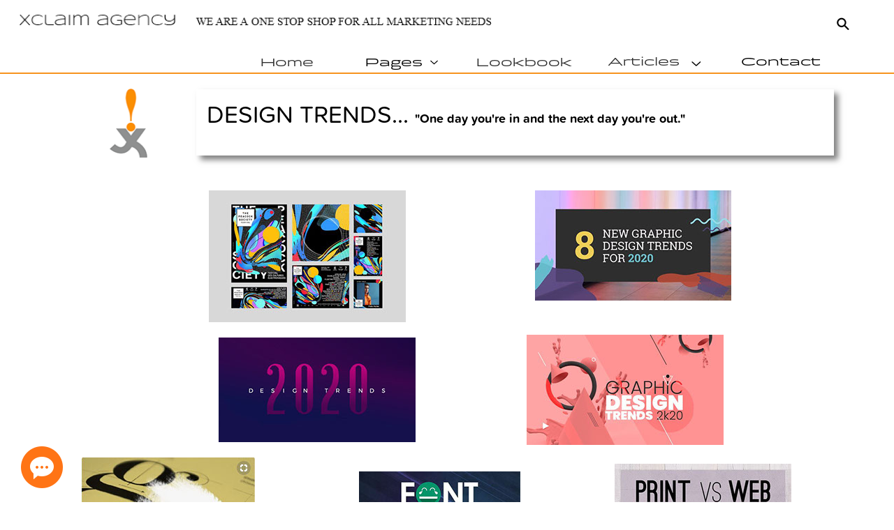

--- FILE ---
content_type: text/html
request_url: https://xclaimagency.com/design-trends.html
body_size: 143053
content:
<!DOCTYPE html>
<html class="nojs html css_verticalspacer" lang="en-US">
 <head>

  <meta http-equiv="Content-type" content="text/html;charset=UTF-8"/>
  <meta name="generator" content="2018.1.1.386"/>
  <meta name="viewport" content="width=device-width, initial-scale=1.0"/>
  
  <script type="text/javascript">
   // Update the 'nojs'/'js' class on the html node
document.documentElement.className = document.documentElement.className.replace(/\bnojs\b/g, 'js');

// Check that all required assets are uploaded and up-to-date
if(typeof Muse == "undefined") window.Muse = {}; window.Muse.assets = {"required":["museutils.js", "museconfig.js", "webpro.js", "jquery.watch.js", "require.js", "musewpslideshow.js", "jquery.museoverlay.js", "touchswipe.js", "jquery.museresponsive.js", "design-trends.css"], "outOfDate":[]};
</script>
  
  <link rel="shortcut icon" href="images/a-master-favicon.ico?crc=4027256433"/>
  <title>Xclaim Agency | Design Trends</title>
  <!-- CSS -->
  <link rel="stylesheet" type="text/css" href="css/site_global.css?crc=4171130741"/>
  <link rel="stylesheet" type="text/css" href="css/master_a-master.css?crc=322870720"/>
  <link rel="stylesheet" type="text/css" href="css/design-trends.css?crc=4171812717" id="pagesheet"/>
  <!-- IE-only CSS -->
  <!--[if lt IE 9]>
  <link rel="stylesheet" type="text/css" href="css/nomq_preview_master_a-master.css?crc=4043383969"/>
  <link rel="stylesheet" type="text/css" href="css/nomq_design-trends.css?crc=4040781470" id="nomq_pagesheet"/>
  <![endif]-->
  <!-- JS includes -->
  <!--[if lt IE 9]>
  <script src="scripts/html5shiv.js?crc=4241844378" type="text/javascript"></script>
  <![endif]-->
  <script src="https://use.typekit.net/ik/[base64].js" type="text/javascript"></script>
  <!-- Other scripts -->
  <script type="text/javascript">
   try {Typekit.load();} catch(e) {}
</script>
    <!--HTML Widget code-->
  

      <link type="text/css" rel="stylesheet" href="https://cdnjs.cloudflare.com/ajax/libs/animate.css/3.5.2/animate.min.css"/>

		

            <style>

                #u184180 #tipue_search_input {
                    background-color: transparent;
                    border: none;
                    color: inherit;
                    width: 100%;
                    height: 39px;
                    line-height: 39px;
                    font-size: inherit;
                    -moz-appearance: none;
                    -webkit-appearance: none;
                     box-shadow: none; 
                    outline: 0;
                    text-align: inherit;
                    padding: 0 10px;
                    box-sizing: border-box;
                }

            </style>

            <script>

            </script>
            
        
 </head>
 <body>

  <div class="breakpoint active" id="bp_infinity" data-min-width="961"><!-- responsive breakpoint node -->
   <div class="rounded-corners clearfix borderbox" id="page"><!-- group -->
    <div class="clearfix grpelem shared_content" id="pu184167" data-content-guid="pu184167_content"><!-- column -->
     <div class="size_fixed colelem" id="u184167" data-sizePolicy="fixed" data-pintopage="page_fluidx"><!-- custom html -->
      

    	
     </div>
     <div class="size_fixed colelem" id="u184166" data-sizePolicy="fixed" data-pintopage="page_fluidx"><!-- custom html -->
      
        <style>
          .noFill{
            background-color: transparent;
          }
          .nav_sub_outer_container{
            overflow: hidden;
          }
          .nav_sub_thumb, .nav_sub_thumb_caption{
            animation-duration: 0.5s !important;
          }
          .animation-direction{
            -webkit-animation-direction: alternate;
            animation-direction: alternate;
          }
        </style>
    	
     </div>
    </div>
    <div class="clearfix grpelem" id="ppu62151-7"><!-- column -->
     <div class="clearfix colelem" id="pu62151-7"><!-- group -->
      <!-- m_editable region-id="editable-static-tag-U62151-BP_infinity" template="design-trends.html" data-type="html" data-ice-options="disableImageResize,link,txtStyleTarget" -->
      <div class="shadow clearfix grpelem shared_content" id="u62151-7" data-muse-uid="U62151" data-muse-type="txt_frame" data-IBE-flags="txtStyleSrc" data-content-guid="u62151-7_content"><!-- content -->
       <p id="u62151-5"><span id="u62151">DESIGN TRENDS</span><span id="u62151-2">... </span><span id="u62151-3"> </span><span id="u62151-4">&quot;One day you're in and the next day you're out.&quot;</span></p>
      </div>
      <!-- /m_editable -->
      <!-- m_editable region-id="editable-static-tag-U62152-BP_infinity" template="design-trends.html" data-type="image" -->
      <div class="clip_frame grpelem" id="u62152" data-muse-uid="U62152" data-muse-type="img_frame"><!-- image -->
       <img class="block temp_no_img_src" id="u62152_img" data-orig-src="images/logoclr61x100.png?crc=4067711886" data-hidpi-src="images/logoclr61x100_2x.png?crc=3761922544" alt="" data-muse-src="images/logoclr61x100.png?crc=4067711886" data-heightwidthratio="1.639344262295082" data-image-width="61" data-image-height="100" src="images/blank.gif?crc=4208392903"/>
      </div>
      <!-- /m_editable -->
      <!-- m_editable region-id="editable-static-tag-U90241-BP_infinity" template="design-trends.html" data-type="image" data-ice-options="clickable" data-ice-editable="link" -->
      <a class="nonblock nontext clip_frame grpelem" id="u90241" href="https://www.pinterest.com/pin/45106433754961462/" target="_blank" data-muse-uid="U90241" data-muse-type="img_frame"><!-- image --><img class="block temp_no_img_src" id="u90241_img" data-orig-src="images/32f261f17c45f9c1d4686a4291e6573e.jpg?crc=3982516444" data-hidpi-src="images/32f261f17c45f9c1d4686a4291e6573e_2x.jpg?crc=27034047" alt="" data-muse-src="images/32f261f17c45f9c1d4686a4291e6573e.jpg?crc=3982516444" data-heightwidthratio="0.5602836879432624" data-image-width="282" data-image-height="158" src="images/blank.gif?crc=4208392903"/></a>
      <!-- /m_editable -->
      <!-- m_editable region-id="editable-static-tag-U90271-BP_infinity" template="design-trends.html" data-type="image" data-ice-options="clickable" data-ice-editable="link" -->
      <a class="nonblock nontext clip_frame grpelem" id="u90271" href="https://www.pinterest.com/pin/141089400812849907/" target="_blank" data-muse-uid="U90271" data-muse-type="img_frame"><!-- image --><img class="block temp_no_img_src" id="u90271_img" data-orig-src="images/3bd2a5f64710002f99405739adc2b585.jpg?crc=3787043802" data-hidpi-src="images/3bd2a5f64710002f99405739adc2b585_2x.jpg?crc=28681552" alt="" data-muse-src="images/3bd2a5f64710002f99405739adc2b585.jpg?crc=3787043802" data-heightwidthratio="0.6702127659574468" data-image-width="282" data-image-height="189" src="images/blank.gif?crc=4208392903"/></a>
      <!-- /m_editable -->
      <!-- m_editable region-id="editable-static-tag-U90298-BP_infinity" template="design-trends.html" data-type="image" data-ice-options="clickable" data-ice-editable="link" -->
      <a class="nonblock nontext clip_frame grpelem" id="u90298" href="https://www.pinterest.com/pin/414894184424801494/" target="_blank" data-muse-uid="U90298" data-muse-type="img_frame"><!-- image --><img class="block temp_no_img_src" id="u90298_img" data-orig-src="images/f36b2e65bab80994828d38913165475f%20(1).jpg?crc=3923706616" data-hidpi-src="images/f36b2e65bab80994828d38913165475f%20(1)_2x.jpg?crc=3975482688" alt="" data-muse-src="images/f36b2e65bab80994828d38913165475f%20(1).jpg?crc=3923706616" data-heightwidthratio="0.5622775800711743" data-image-width="281" data-image-height="158" src="images/blank.gif?crc=4208392903"/></a>
      <!-- /m_editable -->
      <!-- m_editable region-id="editable-static-tag-U90308-BP_infinity" template="design-trends.html" data-type="image" data-ice-options="clickable" data-ice-editable="link" -->
      <a class="nonblock nontext clip_frame grpelem" id="u90308" href="https://www.pinterest.com/pin/431360470560421865/" target="_blank" data-muse-uid="U90308" data-muse-type="img_frame"><!-- image --><img class="block temp_no_img_src" id="u90308_img" data-orig-src="images/aa2e0258194bc9370bc00fcf390785922.jpg?crc=4027151846" data-hidpi-src="images/aa2e0258194bc9370bc00fcf39078592_2x.jpg?crc=346982743" alt="" data-muse-src="images/aa2e0258194bc9370bc00fcf390785922.jpg?crc=4027151846" data-heightwidthratio="0.5319148936170213" data-image-width="282" data-image-height="150" src="images/blank.gif?crc=4208392903"/></a>
      <!-- /m_editable -->
      <div class="browser_width grpelem" id="u184164-bw">
       <div id="u184164"><!-- group -->
        <div class="clearfix" id="u184164_align_to_page">
         <a class="nonblock nontext grpelem" id="u184185-7" href="index.html" data-href="page:U93"><!-- rasterized frame --><img class="temp_no_img_src" id="u184185-7_img" alt="xclaim agency WE ARE A ONE STOP SHOP FOR ALL MARKETING NEEDS" data-orig-src="images/u184185-7.png?crc=520433427" data-hidpi-src="images/u184185-7_2x.png?crc=4215543575" data-IBE-flags="txtStyleSrc" data-image-width="786" src="images/blank.gif?crc=4208392903"/></a>
         <div class="PamphletWidget clearfix allow_click_through grpelem" id="pamphletu184168" data-visibility="changed" style="visibility:hidden"><!-- none box -->
          <div class="popup_anchor allow_click_through grpelem" data-col-pos="0" id="u184178popup">
           <div class="ContainerGroup clearfix" data-col-pos="0" id="u184178" data-sizePolicy="fluidWidth" data-pintopage="page_fixedRight" data-leftAdjustmentDoneBy="u184178popup"><!-- stack box -->
            <div class="Container grpelem" data-col-pos="0" id="u184181" data-sizePolicy="fluidWidth" data-pintopage="page_fixedRight"><!-- simple frame --></div>
            <div class="Container invi borderbox clearfix grpelem" data-col-pos="1" id="u184179" data-sizePolicy="fluidWidth" data-pintopage="page_fixedRight"><!-- group -->
             <div class="size_fluid_width grpelem shared_content" id="u184180" data-sizePolicy="fluidWidth" data-pintopage="page_fluidx" data-content-guid="u184180_content"><!-- custom html -->
              <div> 
            
            <form action="search.html">
                <input type="text" name="q" id="tipue_search_input" autocomplete="off" placeholder="  Search..." required>
            </form>
        
        </div>
             </div>
            </div>
           </div>
          </div>
          <div class="ThumbGroup clearfix grpelem" data-col-pos="1" id="u184171" data-sizePolicy="fluidWidth" data-pintopage="page_fixedRight"><!-- none box -->
           <div class="popup_anchor allow_click_through grpelem" data-col-pos="0" id="u184172popup">
            <div class="Thumb popup_element transition" data-col-pos="0" id="u184172" data-sizePolicy="fixed" data-pintopage="page_fixedRight" data-leftAdjustmentDoneBy="u184172popup"><!-- simple frame --></div>
           </div>
           <div class="popup_anchor allow_click_through grpelem" data-col-pos="1" id="u184173popup">
            <div class="Thumb popup_element" data-col-pos="1" id="u184173" data-sizePolicy="fixed" data-pintopage="page_fixedRight" data-leftAdjustmentDoneBy="u184173popup"><!-- simple frame --></div>
           </div>
          </div>
         </div>
        </div>
       </div>
      </div>
      <div class="PamphletWidget clearfix allow_click_through grpelem" id="pamphletu184205" data-visibility="changed" style="visibility:hidden" data-sizePolicy="fluidWidth" data-pintopage="page_fixedCenter"><!-- none box -->
       <div class="popup_anchor allow_click_through grpelem" data-col-pos="0" id="u184213popup">
        <div class="ContainerGroup clearfix" data-col-pos="0" id="u184213" data-sizePolicy="fluidWidth" data-pintopage="page_fixedCenter"><!-- stack box -->
         <div class="Container invi nav_sub_outer_container clearfix grpelem" data-col-pos="0" id="u184214" data-sizePolicy="fluidWidth" data-pintopage="page_fixedCenter"><!-- group -->
          <div class="PamphletWidget clearfix allow_click_through grpelem" id="pamphletu184215" data-visibility="changed" style="visibility:hidden"><!-- none box -->
           <div class="ThumbGroup clearfix grpelem" data-col-pos="1" id="u184216" data-sizePolicy="fluidWidth" data-pintopage="page_fixedLeft"><!-- none box -->
            <div class="popup_anchor allow_click_through colelem" data-col-pos="0" id="u184221popup">
             <div class="Thumb popup_element nav_sub clearfix" data-col-pos="0" id="u184221" data-sizePolicy="fluidWidth" data-pintopage="page_fixedLeft"><!-- group -->
              <div class="nav_sub_category_title_active nav_sub_category_title1 clearfix grpelem shared_content" id="u184222-4" data-sizePolicy="fixed" data-pintopage="page_fluidx" data-content-guid="u184222-4_content"><!-- content -->
               <p>Design</p>
              </div>
             </div>
            </div>
            <div class="popup_anchor allow_click_through colelem" data-col-pos="1" id="u184219popup">
             <div class="Thumb popup_element nav_sub clearfix" data-col-pos="1" id="u184219" data-sizePolicy="fluidWidth" data-pintopage="page_fixedLeft"><!-- group -->
              <div class="nav_sub_category_title_active nav_sub_category_title1 clearfix grpelem shared_content" id="u184220-4" data-sizePolicy="fixed" data-pintopage="page_fluidx" data-content-guid="u184220-4_content"><!-- content -->
               <p>Marketing</p>
              </div>
             </div>
            </div>
            <div class="popup_anchor allow_click_through colelem" data-col-pos="2" id="u184217popup">
             <div class="Thumb popup_element nav_sub clearfix" data-col-pos="2" id="u184217" data-sizePolicy="fluidWidth" data-pintopage="page_fixedLeft"><!-- group -->
              <div class="nav_sub_category_title_active nav_sub_category_title1 clearfix grpelem shared_content" id="u184218-4" data-sizePolicy="fixed" data-pintopage="page_fluidx" data-content-guid="u184218-4_content"><!-- content -->
               <p>SEO</p>
              </div>
             </div>
            </div>
           </div>
           <div class="popup_anchor allow_click_through grpelem" data-col-pos="0" id="u184225popup">
            <div class="ContainerGroup clearfix" data-col-pos="0" id="u184225" data-sizePolicy="fixed" data-pintopage="page_fixedCenter" data-leftAdjustmentDoneBy="u184225popup"><!-- stack box -->
             <div class="Container clearfix grpelem" data-col-pos="0" id="u184242" data-sizePolicy="fixed" data-pintopage="page_fixedCenter"><!-- group -->
              <div class="PamphletWidget clearfix grpelem" id="pamphletu184243" data-sizePolicy="fixed" data-pintopage="page_fluidx"><!-- none box -->
               <div class="popup_anchor" id="u184250popup">
                <div class="ContainerGroup clearfix" id="u184250" data-sizePolicy="fixed" data-pintopage="page_fixedLeft"><!-- stack box -->
                 <div class="Container clearfix grpelem" id="u184251" data-sizePolicy="fixed" data-pintopage="page_fixedLeft"><!-- group -->
                  <div class="clearfix grpelem" id="pu184253"><!-- column -->
                   <a class="nonblock nontext nav_sub_thumb colelem shared_content" id="u184253" href="logos.html" data-href="page:U46798" data-sizePolicy="fixed" data-pintopage="page_fixedLeft" data-content-guid="u184253_content"><!-- simple frame --></a>
                   <a class="nonblock nontext nav_sub_thumb_caption clearfix colelem shared_content" id="u184255-4" href="logos.html" data-href="page:U46798" data-IBE-flags="txtStyleSrc" data-sizePolicy="fixed" data-pintopage="page_fixedLeft" data-content-guid="u184255-4_content"><!-- content --><p class="nav_sub_thumb_discription">LOGO TRENDS</p></a>
                  </div>
                  <div class="clearfix grpelem" id="pu184254"><!-- column -->
                   <a class="nonblock nontext nav_sub_thumb colelem shared_content" id="u184254" href="website-trends.html" data-href="page:U8633" data-sizePolicy="fixed" data-pintopage="page_fixedLeft" data-content-guid="u184254_content"><!-- simple frame --></a>
                   <a class="nonblock nontext nav_sub_thumb_caption clearfix colelem shared_content" id="u184256-4" href="website-trends.html" data-href="page:U8633" data-IBE-flags="txtStyleSrc" data-sizePolicy="fixed" data-pintopage="page_fixedLeft" data-content-guid="u184256-4_content"><!-- content --><p class="nav_sub_thumb_title">WEBSITE TRENDS</p></a>
                  </div>
                  <div class="clearfix grpelem" id="pu184257"><!-- column -->
                   <a class="nonblock nontext MuseLinkActive nav_sub_thumb colelem shared_content" id="u184257" href="design-trends.html" data-href="page:U46013" data-sizePolicy="fixed" data-pintopage="page_fixedLeft" data-content-guid="u184257_content"><!-- simple frame --></a>
                   <a class="nonblock nontext nav_sub_thumb_caption clearfix colelem shared_content" id="u184252-4" href="logos.html" data-href="page:U46798" data-IBE-flags="txtStyleSrc" data-sizePolicy="fixed" data-pintopage="page_fixedLeft" data-content-guid="u184252-4_content"><!-- content --><p class="nav_sub_thumb_discription">GRAPHIC TRENDS</p></a>
                  </div>
                 </div>
                </div>
               </div>
               <div class="ThumbGroup clearfix grpelem" id="u184246" data-sizePolicy="fixed" data-pintopage="page_fixedLeft"><!-- none box -->
                <div class="popup_anchor" id="u184247popup">
                 <div class="Thumb popup_element nav_sub_slider_thumbs" id="u184247" data-sizePolicy="fixed" data-pintopage="page_fixedLeft"><!-- simple frame --></div>
                </div>
               </div>
              </div>
             </div>
             <div class="Container invi clearfix grpelem" data-col-pos="1" id="u184226" data-sizePolicy="fixed" data-pintopage="page_fixedCenter"><!-- group -->
              <div class="PamphletWidget clearfix allow_click_through grpelem" id="pamphletu184227" data-visibility="changed" style="visibility:hidden"><!-- none box -->
               <div class="popup_anchor allow_click_through grpelem" data-col-pos="0" id="u184230popup">
                <div class="ContainerGroup clearfix" data-col-pos="0" id="u184230" data-sizePolicy="fixed" data-pintopage="page_fluidx"><!-- stack box -->
                 <div class="Container clearfix grpelem" data-col-pos="0" id="u184231" data-sizePolicy="fixed" data-pintopage="page_fluidx"><!-- group -->
                  <div class="clearfix grpelem" id="pu184235"><!-- column -->
                   <a class="nonblock nontext nav_sub_thumb colelem shared_content" id="u184235" href="google-adwords.html" data-href="page:U128363" data-sizePolicy="fixed" data-pintopage="page_fixedLeft" data-content-guid="u184235_content"><!-- simple frame --></a>
                   <div class="nav_sub_thumb_caption nav_sub_thumb_discription clearfix colelem shared_content" id="u184237-4" data-IBE-flags="txtStyleSrc" data-sizePolicy="fixed" data-pintopage="page_fixedLeft" data-content-guid="u184237-4_content"><!-- content -->
                    <p>GOOGLE ADWORDS</p>
                   </div>
                  </div>
                  <div class="clearfix grpelem" id="pu184233"><!-- column -->
                   <a class="nonblock nontext nav_sub_thumb colelem shared_content" id="u184233" href="social-media.html" data-href="page:U64770" data-sizePolicy="fixed" data-pintopage="page_fixedLeft" data-content-guid="u184233_content"><!-- simple frame --></a>
                   <a class="nonblock nontext nav_sub_thumb_caption clearfix colelem shared_content" id="u184232-4" href="social-media.html" data-href="page:U64770" data-IBE-flags="txtStyleSrc" data-sizePolicy="fixed" data-pintopage="page_fixedLeft" data-content-guid="u184232-4_content"><!-- content --><p class="nav_sub_thumb_title">Social Media</p></a>
                  </div>
                  <div class="clearfix grpelem" id="pu184234"><!-- column -->
                   <a class="nonblock nontext nav_sub_thumb colelem shared_content" id="u184234" href="multimedia.html" data-href="page:U36426" data-sizePolicy="fixed" data-pintopage="page_fixedLeft" data-content-guid="u184234_content"><!-- simple frame --></a>
                   <a class="nonblock nontext nav_sub_thumb_caption clearfix colelem shared_content" id="u184236-4" href="multimedia.html" data-href="page:U36426" data-IBE-flags="txtStyleSrc" data-sizePolicy="fixed" data-pintopage="page_fixedLeft" data-content-guid="u184236-4_content"><!-- content --><p class="nav_sub_thumb_title">MULTIMEDIA</p></a>
                  </div>
                 </div>
                </div>
               </div>
               <div class="ThumbGroup clearfix grpelem" data-col-pos="1" id="u184240" data-sizePolicy="fixed" data-pintopage="page_fixedLeft"><!-- none box -->
                <div class="popup_anchor allow_click_through grpelem" data-col-pos="0" id="u184241popup">
                 <div class="Thumb popup_element nav_sub_slider_thumbs" data-col-pos="0" id="u184241" data-sizePolicy="fixed" data-pintopage="page_fixedLeft"><!-- simple frame --></div>
                </div>
               </div>
              </div>
             </div>
             <div class="Container invi clearfix grpelem" data-col-pos="2" id="u184258" data-sizePolicy="fixed" data-pintopage="page_fixedCenter"><!-- group -->
              <div class="PamphletWidget clearfix grpelem" id="pamphletu184259" data-sizePolicy="fixed" data-pintopage="page_fluidx"><!-- none box -->
               <div class="popup_anchor" id="u184260popup">
                <div class="ContainerGroup clearfix" id="u184260" data-sizePolicy="fixed" data-pintopage="page_fixedLeft"><!-- stack box -->
                 <div class="Container clearfix grpelem" id="u184261" data-sizePolicy="fixed" data-pintopage="page_fixedLeft"><!-- group -->
                  <div class="clearfix grpelem" id="pu184266"><!-- column -->
                   <a class="nonblock nontext nav_sub_thumb colelem shared_content" id="u184266" href="seo-trends.html" data-href="page:U46067" data-sizePolicy="fixed" data-pintopage="page_fixedLeft" data-content-guid="u184266_content"><!-- simple frame --></a>
                   <a class="nonblock nontext nav_sub_thumb_caption clearfix colelem shared_content" id="u184264-4" href="seo-trends.html" data-href="page:U46067" data-IBE-flags="txtStyleSrc" data-sizePolicy="fixed" data-pintopage="page_fixedLeft" data-content-guid="u184264-4_content"><!-- content --><p class="nav_sub_thumb_discription">SEO MYTHS</p></a>
                  </div>
                  <div class="clearfix grpelem" id="pu184267"><!-- column -->
                   <a class="nonblock nontext nav_sub_thumb colelem shared_content" id="u184267" href="google-adwords.html" data-href="page:U128363" data-sizePolicy="fixed" data-pintopage="page_fixedLeft" data-content-guid="u184267_content"><!-- simple frame --></a>
                   <a class="nonblock nontext nav_sub_thumb_caption clearfix colelem shared_content" id="u184265-4" href="google-adwords.html" data-href="page:U128363" data-IBE-flags="txtStyleSrc" data-sizePolicy="fixed" data-pintopage="page_fixedLeft" data-content-guid="u184265-4_content"><!-- content --><p class="nav_sub_thumb_title">GOOGLE ADWORDS</p></a>
                  </div>
                  <div class="clearfix grpelem" id="pu184262"><!-- column -->
                   <a class="nonblock nontext nav_sub_thumb colelem shared_content" id="u184262" href="marketing.html" data-href="page:U33786" data-sizePolicy="fixed" data-pintopage="page_fixedLeft" data-content-guid="u184262_content"><!-- simple frame --></a>
                   <a class="nonblock nontext nav_sub_thumb_caption clearfix colelem shared_content" id="u184263-4" href="marketing.html" data-href="page:U33786" data-IBE-flags="txtStyleSrc" data-sizePolicy="fixed" data-pintopage="page_fixedLeft" data-content-guid="u184263-4_content"><!-- content --><p class="nav_sub_thumb_title">&nbsp;GETTING TRAFFIC</p></a>
                  </div>
                 </div>
                </div>
               </div>
               <div class="ThumbGroup clearfix grpelem" id="u184268" data-sizePolicy="fixed" data-pintopage="page_fixedLeft"><!-- none box -->
                <div class="popup_anchor" id="u184269popup">
                 <div class="Thumb popup_element nav_sub_slider_thumbs" id="u184269" data-sizePolicy="fixed" data-pintopage="page_fixedLeft"><!-- simple frame --></div>
                </div>
               </div>
              </div>
             </div>
            </div>
           </div>
          </div>
         </div>
        </div>
       </div>
       <div class="ThumbGroup clearfix grpelem" data-col-pos="1" id="u184208" data-sizePolicy="fluidWidth" data-pintopage="page_fixedCenter"><!-- none box -->
        <div class="popup_anchor allow_click_through grpelem" data-col-pos="0" id="u184209popup">
         <div class="Thumb popup_element nav_tab clearfix" data-col-pos="0" id="u184209" data-sizePolicy="fixed" data-pintopage="page_fixedCenter" data-leftAdjustmentDoneBy="u184209popup"><!-- group -->
          <div class="nav_item clearfix grpelem shared_content" id="u184210-4" data-sizePolicy="fixed" data-pintopage="page_fixedLeft" data-content-guid="u184210-4_content"><!-- content -->
           <p>Articles</p>
          </div>
         </div>
        </div>
       </div>
       <div class="popup_anchor allow_click_through grpelem" data-col-pos="4" id="u184211popup">
        <div class="PamphletCloseButton PamphletLightboxPart popup_element clearfix" data-col-pos="4" id="u184211"><!-- group -->
         <div class="clearfix grpelem shared_content" id="u184212-4" data-IBE-flags="txtStyleSrc" data-content-guid="u184212-4_content"><!-- content -->
          <p>x</p>
         </div>
        </div>
       </div>
      </div>
      <a class="nonblock nontext nav_item1 clearfix grpelem shared_content" id="u184280-4" href="index.html" data-href="page:U93" data-IBE-flags="txtStyleSrc" data-sizePolicy="fixed" data-pintopage="page_fixedCenter" data-content-guid="u184280-4_content"><!-- content --><p class="nav_item shared_content" id="u184280-2" data-content-guid="u184280-2_content">Home</p></a>
      <a class="nonblock nontext nav_item1 clearfix grpelem shared_content" id="u184281-4" href="lookbook.html" data-href="page:U45959" data-IBE-flags="txtStyleSrc" data-sizePolicy="fixed" data-pintopage="page_fixedCenter" data-content-guid="u184281-4_content"><!-- content --><p class="nav_item" id="u184281-2">Lookbook</p></a>
      <div class="PamphletWidget clearfix allow_click_through grpelem" id="pamphletu184282" data-visibility="changed" style="visibility:hidden" data-sizePolicy="fluidWidth" data-pintopage="page_fixedCenter"><!-- none box -->
       <div class="position_content" id="pamphletu184282_position_content">
        <div class="ThumbGroup clearfix colelem" data-col-pos="1" id="u184288" data-sizePolicy="fluidWidth" data-pintopage="page_fixedCenter"><!-- none box -->
         <div class="popup_anchor allow_click_through grpelem" data-col-pos="0" id="u184289popup">
          <div class="Thumb popup_element clearfix" data-col-pos="0" id="u184289" data-sizePolicy="fixed" data-pintopage="page_fixedCenter" data-leftAdjustmentDoneBy="u184289popup"><!-- group -->
           <div class="clearfix grpelem shared_content" id="u184290-4" data-sizePolicy="fixed" data-pintopage="page_fixedLeft" data-content-guid="u184290-4_content"><!-- content -->
            <p>Pages</p>
           </div>
          </div>
         </div>
        </div>
        <div class="popup_anchor allow_click_through colelem" data-col-pos="0" id="u184285popup">
         <div class="ContainerGroup clearfix" data-col-pos="0" id="u184285" data-sizePolicy="fixed" data-pintopage="page_fluidx"><!-- stack box -->
          <div class="Container invi clearfix grpelem" data-col-pos="0" id="u184286" data-sizePolicy="fixed" data-pintopage="page_fluidx"><!-- group -->
           <div class="nav_sub_thumb_discription clearfix grpelem" id="u184287-46" data-IBE-flags="txtStyleSrc" data-sizePolicy="fixed" data-pintopage="page_fixedLeft"><!-- content -->
            <p class="Footer-LInks shared_content" id="u184287-4" data-content-guid="u184287-4_content"><span><a class="nonblock" href="index.html" data-href="page:U93"><span id="u184287">Home</span></a></span></p>
            <p class="Footer-LInks shared_content" id="u184287-8" data-content-guid="u184287-8_content"><span><a class="nonblock" href="lookbook.html" data-href="page:U45959"><span id="u184287-5">Lookbook</span></a></span></p>
            <p id="u184287-12" class="shared_content" data-content-guid="u184287-12_content"><span><a class="nonblock" href="websites.html" data-href="page:U25745"><span id="u184287-9">Websites</span></a></span></p>
            <p id="u184287-16" class="shared_content" data-content-guid="u184287-16_content"><span><a class="nonblock" href="graphics.html" data-href="page:U39294"><span id="u184287-13">Graphics</span></a></span></p>
            <p id="u184287-20" class="shared_content" data-content-guid="u184287-20_content"><span><a class="nonblock" href="multimedia.html" data-href="page:U36426"><span id="u184287-17">Multimedia</span></a></span></p>
            <p id="u184287-24" class="shared_content" data-content-guid="u184287-24_content"><span><a class="nonblock" href="marketing.html" data-href="page:U33786"><span id="u184287-21">Marketing</span></a></span></p>
            <p id="u184287-28" class="shared_content" data-content-guid="u184287-28_content"><span><a class="nonblock" href="google-adwords.html" data-href="page:U128363"><span id="u184287-25">Google AdWords</span></a></span></p>
            <p class="Footer-LInks shared_content" id="u184287-32" data-content-guid="u184287-32_content"><span><a class="nonblock" href="ada-compliance.html" data-href="page:U104446"><span id="u184287-29">ADA Compliance</span></a></span></p>
            <p id="u184287-36" class="shared_content" data-content-guid="u184287-36_content"><span><a class="nonblock" href="hosting.html" data-href="page:U34022"><span id="u184287-33">Hosting</span></a></span></p>
            <p id="u184287-40" class="shared_content" data-content-guid="u184287-40_content"><span><a class="nonblock" href="support.html" data-href="page:U35112"><span id="u184287-37">Support Services</span></a></span></p>
            <p id="u184287-44" class="shared_content" data-content-guid="u184287-44_content"><span><a class="nonblock" href="contact.html" data-href="page:U52768"><span id="u184287-41">Contact Us</span></a></span></p>
           </div>
          </div>
         </div>
        </div>
       </div>
      </div>
      <div class="clearfix grpelem shared_content" id="u190992-6" data-IBE-flags="txtStyleSrc" data-content-guid="u190992-6_content"><!-- content -->
       <p><span><a class="nonblock" href="contact.html" data-href="page:U52768"><span id="u190992">Contact</span></a></span></p>
      </div>
     </div>
     <div class="clearfix colelem" id="ppu55566"><!-- group -->
      <div class="clearfix grpelem" id="pu55566"><!-- column -->
       <!-- m_editable region-id="editable-static-tag-U55566-BP_infinity" template="design-trends.html" data-type="image" data-ice-options="clickable" data-ice-editable="link" -->
       <a class="nonblock nontext clip_frame colelem" id="u55566" href="http://mariahalthoff.com/blogposts/choose-best-font-pairing" target="_blank" data-muse-uid="U55566" data-muse-type="img_frame"><!-- image --><img class="block temp_no_img_src" id="u55566_img" data-orig-src="images/dgraphtren.jpg?crc=4093508980" data-hidpi-src="images/dgraphtren_2x.jpg?crc=4240695524" alt="" data-muse-src="images/dgraphtren.jpg?crc=4093508980" data-heightwidthratio="0.8755020080321285" data-image-width="249" data-image-height="218" src="images/blank.gif?crc=4208392903"/></a>
       <!-- /m_editable -->
       <!-- m_editable region-id="editable-static-tag-U61680-BP_infinity" template="design-trends.html" data-type="image" -->
       <div class="clip_frame colelem" id="u61680" data-muse-uid="U61680" data-muse-type="img_frame"><!-- image -->
        <img class="block temp_no_img_src" id="u61680_img" data-orig-src="images/5111417a4b407ded250e49bccb951c7f.jpg?crc=406802100" data-hidpi-src="images/5111417a4b407ded250e49bccb951c7f_2x.jpg?crc=181222253" alt="" data-muse-src="images/5111417a4b407ded250e49bccb951c7f.jpg?crc=406802100" data-heightwidthratio="2.6381322957198443" data-image-width="257" data-image-height="678" src="images/blank.gif?crc=4208392903"/>
       </div>
       <!-- /m_editable -->
      </div>
      <!-- m_editable region-id="editable-static-tag-U61700-BP_infinity" template="design-trends.html" data-type="image" -->
      <div class="clip_frame grpelem" id="u61700" data-muse-uid="U61700" data-muse-type="img_frame"><!-- image -->
       <img class="block temp_no_img_src" id="u61700_img" data-orig-src="images/9e91ab7e6b918e6ea0a2a35f1c7c066c-crop-u61700.jpg?crc=443026463" data-hidpi-src="images/9e91ab7e6b918e6ea0a2a35f1c7c066c-crop-u61700_2x.jpg?crc=3842693279" alt="" data-muse-src="images/9e91ab7e6b918e6ea0a2a35f1c7c066c-crop-u61700.jpg?crc=443026463" data-heightwidthratio="4.432900432900433" data-image-width="231" data-image-height="1024" src="images/blank.gif?crc=4208392903"/>
      </div>
      <!-- /m_editable -->
      <!-- m_editable region-id="editable-static-tag-U55763-BP_infinity" template="design-trends.html" data-type="image" -->
      <div class="clip_frame grpelem" id="u55763" data-muse-uid="U55763" data-muse-type="img_frame"><!-- image -->
       <img class="block temp_no_img_src" id="u55763_img" data-orig-src="images/printvsweb.jpg?crc=3918673578" data-hidpi-src="images/printvsweb_2x.jpg?crc=48420928" alt="" data-muse-src="images/printvsweb.jpg?crc=3918673578" data-heightwidthratio="4.047430830039525" data-image-width="253" data-image-height="1024" src="images/blank.gif?crc=4208392903"/>
      </div>
      <!-- /m_editable -->
     </div>
    </div>
    <div id="u184295" class="shared_content" data-content-guid="u184295_content"><!-- custom html -->
     <!-- BEGIN ProvideSupport.com Graphics Chat Button Code -->
<div id="ciF7Kk" style="z-index:100;position:absolute"></div><div id="scF7Kk" style="display:inline"></div><div id="sdF7Kk" style="display:none"></div><script type="text/javascript">var seF7Kk=document.createElement("script");seF7Kk.type="text/javascript";var seF7Kks=(location.protocol.indexOf("https")==0?"https":"http")+"://image.providesupport.com/js/1ady9hnzvbsz901fjdyrc3cjlv/safe-standard.js?ps_h=F7Kk&ps_t="+new Date().getTime();setTimeout("seF7Kk.src=seF7Kks;document.getElementById('sdF7Kk').appendChild(seF7Kk)",1)</script><noscript><div style="display:inline"><a href="http://www.providesupport.com?messenger=1ady9hnzvbsz901fjdyrc3cjlv">Online Support Chat</a></div></noscript>
<!-- END ProvideSupport.com Graphics Chat Button Code -->
    </div>
    <div class="verticalspacer" data-offset-top="1700" data-content-above-spacer="1700" data-content-below-spacer="672" data-sizePolicy="fixed" data-pintopage="page_fixedLeft"></div>
    <div class="browser_width grpelem" id="u184165-bw">
     <div id="u184165"><!-- group -->
      <div class="clearfix" id="u184165_align_to_page">
       <div class="nav_sub_thumb_discription clearfix grpelem" id="u184186-46" data-IBE-flags="txtStyleSrc" data-sizePolicy="fixed" data-pintopage="page_fixedLeft"><!-- content -->
        <p class="Footer-LInks shared_content" id="u184186-4" data-content-guid="u184186-4_content"><span><a class="nonblock" href="index.html" data-href="page:U93"><span id="u184186">Home</span></a></span></p>
        <p class="Footer-LInks shared_content" id="u184186-8" data-content-guid="u184186-8_content"><span><a class="nonblock" href="lookbook.html" data-href="page:U45959"><span id="u184186-5">Lookbook</span></a></span></p>
        <p id="u184186-12" class="shared_content" data-content-guid="u184186-12_content"><span><a class="nonblock" href="websites.html" data-href="page:U25745"><span id="u184186-9">Websites</span></a></span></p>
        <p id="u184186-16" class="shared_content" data-content-guid="u184186-16_content"><span><a class="nonblock" href="graphics.html" data-href="page:U39294"><span id="u184186-13">Graphics</span></a></span></p>
        <p id="u184186-20" class="shared_content" data-content-guid="u184186-20_content"><span><a class="nonblock" href="multimedia.html" data-href="page:U36426"><span id="u184186-17">Multimedia</span></a></span></p>
        <p id="u184186-24" class="shared_content" data-content-guid="u184186-24_content"><span><a class="nonblock" href="marketing.html" data-href="page:U33786"><span id="u184186-21">Marketing</span></a></span></p>
        <p id="u184186-28" class="shared_content" data-content-guid="u184186-28_content"><span><a class="nonblock" href="google-adwords.html" data-href="page:U128363"><span id="u184186-25">Google AdWords</span></a></span></p>
        <p id="u184186-32" class="shared_content" data-content-guid="u184186-32_content"><span><a class="nonblock" href="ada-compliance.html" data-href="page:U104446"><span id="u184186-29">ADA Compliance</span></a></span></p>
        <p id="u184186-36" class="shared_content" data-content-guid="u184186-36_content"><span><a class="nonblock" href="hosting.html" data-href="page:U34022"><span id="u184186-33">Hosting</span></a></span></p>
        <p id="u184186-40" class="shared_content" data-content-guid="u184186-40_content"><span><a class="nonblock" href="support.html" data-href="page:U35112"><span id="u184186-37">Support Services</span></a></span></p>
        <p id="u184186-44" class="shared_content" data-content-guid="u184186-44_content"><span><a class="nonblock" href="contact.html" data-href="page:U52768"><span id="u184186-41">Contact Us</span></a></span></p>
       </div>
       <div class="clearfix grpelem" id="ppu184189"><!-- column -->
        <div class="clearfix colelem" id="pu184189"><!-- group -->
         <a class="nonblock nontext clip_frame grpelem" id="u184189" href="google-adwords.html" data-href="page:U128363"><!-- image --><img class="block temp_no_img_src" id="u184189_img" data-orig-src="images/pasted%20image%2097x81.jpg?crc=360993725" alt="" data-heightwidthratio="0.8333333333333334" data-image-width="126" data-image-height="105" src="images/blank.gif?crc=4208392903"/></a>
         <div class="clip_frame grpelem shared_content" id="u184187" data-sizePolicy="fixed" data-pintopage="page_fixedCenter" data-content-guid="u184187_content"><!-- image -->
          <img class="block temp_no_img_src" id="u184187_img" data-orig-src="images/logonew.png?crc=494117961" data-hidpi-src="images/logonew_2x.png?crc=230393850" alt="" width="282" height="383" src="images/blank.gif?crc=4208392903"/>
         </div>
         <a class="nonblock nontext clip_frame grpelem" id="u184193" href="marketing.html" data-href="page:U33786" data-sizePolicy="fixed" data-pintopage="page_fixedCenter"><!-- image --><img class="block temp_no_img_src" id="u184193_img" data-orig-src="images/ctct_solution_provider_silver_vertical.png?crc=499981962" data-hidpi-src="images/ctct_solution_provider_silver_vertical_2x.png?crc=499981962" alt="" width="128" height="161" src="images/blank.gif?crc=4208392903"/></a>
        </div>
        <div class="colelem shared_content" id="u184192" data-content-guid="u184192_content"><!-- custom html -->
         <!-- Google Code for Remarketing Tag -->
<!--------------------------------------------------
Remarketing tags may not be associated with personally identifiable information or placed on pages related to sensitive categories. See more information and instructions on how to setup the tag on: http://google.com/ads/remarketingsetup
--------------------------------------------------->
<script type="text/javascript">
/* <![CDATA[ */
var google_conversion_id = 963068628;
var google_custom_params = window.google_tag_params;
var google_remarketing_only = true;
/* ]]> */
</script>
<script type="text/javascript" src="//www.googleadservices.com/pagead/conversion.js">
</script>
<noscript>
<div style="display:inline;">
<img height="1" width="1" style="border-style:none;" alt="" src="//googleads.g.doubleclick.net/pagead/viewthroughconversion/963068628/?value=0&amp;guid=ON&amp;script=0"/>
</div>
</noscript>
        </div>
        <div class="clearfix colelem shared_content" id="u184204-6" data-IBE-flags="txtStyleSrc" data-sizePolicy="fixed" data-pintopage="page_fluidx" data-content-guid="u184204-6_content"><!-- content -->
         <p>Let us keep you up to date on compliance, trends &amp; strategies that work.&nbsp; <br/>Stay in the Know – Join the Newsletter...</p>
        </div>
        <form class="form-grp clearfix colelem" id="widgetu184195" method="post" enctype="multipart/form-data" action="scripts/form-u184195.php" data-sizePolicy="fluidWidth" data-pintopage="page_fluidx"><!-- none box -->
         <div class="clearfix colelem" id="pwidgetu184200"><!-- group -->
          <div class="fld-grp clearfix grpelem" id="widgetu184200" data-required="true" data-type="email" data-sizePolicy="fluidWidth" data-pintopage="page_fluidx"><!-- none box -->
           <span class="fld-input NoWrap actAsDiv clearfix grpelem" id="u184203-4"><!-- content --><div id="u184203-3"><input class="wrapped-input shared_content" type="email" spellcheck="false" id="widgetu184200_input" name="Email" tabindex="1" data-content-guid="widgetu184200_input_content"/><label class="wrapped-input fld-prompt" id="widgetu184200_prompt" for="widgetu184200_input"><span class="actAsPara shared_content" id="u184203-2" data-content-guid="u184203-2_content">Enter Email</span></label></div></span>
          </div>
          <button class="submit-btn NoWrap h2---Category clearfix grpelem" id="u184198-4" data-IBE-flags="txtStyleSrc" type="submit" value="JOIN NOW" tabindex="2"><!-- content -->
           <div style="margin-top:-12px;height:12px;">
            <h2 class="shared_content" data-content-guid="u184198-4_0_0_content">JOIN NOW</h2>
           </div>
          </button>
         </div>
         <div class="clearfix colelem" id="pu184197-4"><!-- group -->
          <div class="clearfix grpelem" id="u184197-4"><!-- content -->
           <p class="shared_content" data-content-guid="u184197-4_0_content">Submitting Form...</p>
          </div>
          <div class="clearfix grpelem" id="u184199-4"><!-- content -->
           <p class="shared_content" data-content-guid="u184199-4_0_content">The server encountered an error.</p>
          </div>
          <div class="clearfix grpelem" id="u184196-4"><!-- content -->
           <p class="shared_content" data-content-guid="u184196-4_0_content">Thanks for Joining!</p>
          </div>
         </div>
        </form>
        <div class="nav_sub_thumb_title clearfix colelem shared_content" id="u184182-9" data-IBE-flags="txtStyleSrc" data-content-guid="u184182-9_content"><!-- content -->
         <p id="u184182-7">© 2023 X<span id="u184182-2">CLAIM AGE</span>NCY LLC&nbsp; |&nbsp; ALL RIGHTS RESERVED&nbsp; |&nbsp; <span><a class="nonblock" href="privacy.html" data-href="page:U71353">TERMS &amp; PRIVACY</a></span></p>
        </div>
       </div>
       <div class="clearfix grpelem" id="pu184183-6"><!-- column -->
        <div class="pointer_cursor clearfix colelem shared_content" id="u184183-6" data-IBE-flags="txtStyleSrc" data-content-guid="u184183-6_content"><!-- content -->
         <a class="block" href="support.html" data-href="page:U35112"><!-- Block link tag --></a>
         <p class="nav_sub_thumb_title xclwhite" id="u184183-4"><span><a class="nonblock" href="support.html" data-href="page:U35112">CLIENT SUPPORT SERVICES</a></span></p>
        </div>
        <div class="nav_sub_thumb_discription clearfix colelem shared_content" id="u185406-52" data-IBE-flags="txtStyleSrc" data-content-guid="u185406-52_content"><!-- content -->
         <p id="u185406-2">Network Operations Center</p>
         <p id="u185406-4">Data Center Alley</p>
         <p id="u185406-6">Ashburn, Virginia 20147</p>
         <p id="u185406-21"><span id="u185406-7">Direct </span><span><a class="nonblock" href="tel:7035370900">703.537.0900</a></span><br/><br/>Toronto, Ontario M5J2Y1<br/><span id="u185406-15">Direct </span><span><a class="nonblock" href="tel:6479512057">647.951.2057</a></span><br/><br/></p>
         <p id="u185406-34"><span id="u185406-22">v&nbsp; </span><span><a class="nonblock" href="tel:8885153850"><span id="u185406-23">888.515.3850 </span></a></span><span id="u185406-27"><br/></span><span id="u185406-28">f&nbsp;&nbsp; </span><span><a class="nonblock" href="tel:8885153876">888.515.3876</a></span><br/><br/></p>
         <p id="u185406-36">Home Office</p>
         <p id="u185406-38">PO Box 530308</p>
         <p id="u185406-45">Saint Petersburg, FL 33747-0308<br/>Local Support Direct <span><a class="nonblock" href="tel:7278975448">727.897.5448</a></span></p>
         <p id="u185406-50">Local Sales Direct <span><a class="nonblock" href="tel:7272010450">727.201.0450</a></span></p>
        </div>
        <div class="colelem shared_content" id="u184191" data-content-guid="u184191_content"><!-- custom html -->
         <script>
  (function(i,s,o,g,r,a,m){i['GoogleAnalyticsObject']=r;i[r]=i[r]||function(){
  (i[r].q=i[r].q||[]).push(arguments)},i[r].l=1*new Date();a=s.createElement(o),
  m=s.getElementsByTagName(o)[0];a.async=1;a.src=g;m.parentNode.insertBefore(a,m)
  })(window,document,'script','//www.google-analytics.com/analytics.js','ga');

  ga('create', 'UA-54977776-1', 'auto');
  ga('require', 'linkid', 'linkid.js');
  ga('require', 'displayfeatures');
  ga('send', 'pageview');

</script>

        </div>
       </div>
      </div>
     </div>
    </div>
   </div>
  </div>
  <div class="breakpoint" id="bp_960" data-min-width="769" data-max-width="960"><!-- responsive breakpoint node -->
   <div class="rounded-corners clearfix borderbox temp_no_id" data-orig-id="page"><!-- group -->
    <span class="clearfix grpelem placeholder" data-placeholder-for="pu184167_content"><!-- placeholder node --></span>
    <div class="clearfix grpelem temp_no_id" data-orig-id="pu55566"><!-- group -->
     <!-- m_editable region-id="editable-static-tag-U55566-BP_960" template="design-trends.html" data-type="image" data-ice-options="clickable" data-ice-editable="link" -->
     <a class="nonblock nontext clip_frame grpelem temp_no_id" href="http://mariahalthoff.com/blogposts/choose-best-font-pairing" target="_blank" data-muse-uid="U55566" data-muse-type="img_frame" data-orig-id="u55566"><!-- image --><img class="block temp_no_id temp_no_img_src" data-orig-src="images/dgraphtren200x175.jpg?crc=4077958978" data-hidpi-src="images/dgraphtren200x175_2x.jpg?crc=4068479629" alt="" data-muse-src="images/dgraphtren200x175.jpg?crc=4077958978" data-heightwidthratio="0.8743718592964824" data-image-width="199" data-image-height="174" data-orig-id="u55566_img" src="images/blank.gif?crc=4208392903"/></a>
     <!-- /m_editable -->
     <!-- m_editable region-id="editable-static-tag-U61680-BP_960" template="design-trends.html" data-type="image" -->
     <div class="clip_frame grpelem temp_no_id" data-muse-uid="U61680" data-muse-type="img_frame" data-orig-id="u61680"><!-- image -->
      <img class="block temp_no_id temp_no_img_src" data-orig-src="images/5111417a4b407ded250e49bccb951c7f206x543.jpg?crc=476708771" data-hidpi-src="images/5111417a4b407ded250e49bccb951c7f206x543_2x.jpg?crc=181222253" alt="" data-muse-src="images/5111417a4b407ded250e49bccb951c7f206x543.jpg?crc=476708771" data-heightwidthratio="2.6359223300970873" data-image-width="206" data-image-height="543" data-orig-id="u61680_img" src="images/blank.gif?crc=4208392903"/>
     </div>
     <!-- /m_editable -->
     <!-- m_editable region-id="editable-static-tag-U61700-BP_960" template="design-trends.html" data-type="image" -->
     <div class="clip_frame grpelem temp_no_id" data-muse-uid="U61700" data-muse-type="img_frame" data-orig-id="u61700"><!-- image -->
      <img class="block temp_no_id temp_no_img_src" data-orig-src="images/9e91ab7e6b918e6ea0a2a35f1c7c066c185x820.jpg?crc=3771917504" data-hidpi-src="images/9e91ab7e6b918e6ea0a2a35f1c7c066c185x820_2x.jpg?crc=8863600" alt="" data-muse-src="images/9e91ab7e6b918e6ea0a2a35f1c7c066c185x820.jpg?crc=3771917504" data-heightwidthratio="4.451086956521739" data-image-width="184" data-image-height="819" data-orig-id="u61700_img" src="images/blank.gif?crc=4208392903"/>
     </div>
     <!-- /m_editable -->
     <!-- m_editable region-id="editable-static-tag-U62151-BP_960" template="design-trends.html" data-type="html" data-ice-options="disableImageResize,link,txtStyleTarget" -->
     <span class="shadow clearfix grpelem placeholder" data-placeholder-for="u62151-7_content"><!-- placeholder node --></span>
     <!-- /m_editable -->
     <!-- m_editable region-id="editable-static-tag-U62152-BP_960" template="design-trends.html" data-type="image" -->
     <div class="clip_frame grpelem temp_no_id" data-muse-uid="U62152" data-muse-type="img_frame" data-orig-id="u62152"><!-- image -->
      <img class="block temp_no_id temp_no_img_src" data-orig-src="images/logoclr49x80.png?crc=4232008542" data-hidpi-src="images/logoclr49x80_2x.png?crc=491006146" alt="" data-muse-src="images/logoclr49x80.png?crc=4232008542" data-heightwidthratio="1.6666666666666667" data-image-width="48" data-image-height="80" data-orig-id="u62152_img" src="images/blank.gif?crc=4208392903"/>
     </div>
     <!-- /m_editable -->
     <!-- m_editable region-id="editable-static-tag-U55763-BP_960" template="design-trends.html" data-type="image" -->
     <div class="clip_frame grpelem temp_no_id" data-muse-uid="U55763" data-muse-type="img_frame" data-orig-id="u55763"><!-- image -->
      <img class="block temp_no_id temp_no_img_src" data-orig-src="images/printvsweb202x820.jpg?crc=234555055" data-hidpi-src="images/printvsweb202x820_2x.jpg?crc=4193972369" alt="" data-muse-src="images/printvsweb202x820.jpg?crc=234555055" data-heightwidthratio="4.054455445544554" data-image-width="202" data-image-height="819" data-orig-id="u55763_img" src="images/blank.gif?crc=4208392903"/>
     </div>
     <!-- /m_editable -->
     <!-- m_editable region-id="editable-static-tag-U90241-BP_960" template="design-trends.html" data-type="image" data-ice-options="clickable" data-ice-editable="link" -->
     <a class="nonblock nontext clip_frame grpelem temp_no_id" href="https://www.pinterest.com/pin/45106433754961462/" target="_blank" data-muse-uid="U90241" data-muse-type="img_frame" data-orig-id="u90241"><!-- image --><img class="block temp_no_id temp_no_img_src" data-orig-src="images/32f261f17c45f9c1d4686a4291e6573e226x127.jpg?crc=4294226162" data-hidpi-src="images/32f261f17c45f9c1d4686a4291e6573e226x127_2x.jpg?crc=27034047" alt="" data-muse-src="images/32f261f17c45f9c1d4686a4291e6573e226x127.jpg?crc=4294226162" data-heightwidthratio="0.56" data-image-width="225" data-image-height="126" data-orig-id="u90241_img" src="images/blank.gif?crc=4208392903"/></a>
     <!-- /m_editable -->
     <!-- m_editable region-id="editable-static-tag-U90271-BP_960" template="design-trends.html" data-type="image" data-ice-options="clickable" data-ice-editable="link" -->
     <a class="nonblock nontext clip_frame grpelem temp_no_id" href="https://www.pinterest.com/pin/141089400812849907/" target="_blank" data-muse-uid="U90271" data-muse-type="img_frame" data-orig-id="u90271"><!-- image --><img class="block temp_no_id temp_no_img_src" data-orig-src="images/3bd2a5f64710002f99405739adc2b585226x151.jpg?crc=519845350" data-hidpi-src="images/3bd2a5f64710002f99405739adc2b585226x151_2x.jpg?crc=28681552" alt="" data-muse-src="images/3bd2a5f64710002f99405739adc2b585226x151.jpg?crc=519845350" data-heightwidthratio="0.6711111111111111" data-image-width="225" data-image-height="151" data-orig-id="u90271_img" src="images/blank.gif?crc=4208392903"/></a>
     <!-- /m_editable -->
     <!-- m_editable region-id="editable-static-tag-U90298-BP_960" template="design-trends.html" data-type="image" data-ice-options="clickable" data-ice-editable="link" -->
     <a class="nonblock nontext clip_frame grpelem temp_no_id" href="https://www.pinterest.com/pin/414894184424801494/" target="_blank" data-muse-uid="U90298" data-muse-type="img_frame" data-orig-id="u90298"><!-- image --><img class="block temp_no_id temp_no_img_src" data-orig-src="images/f36b2e65bab80994828d38913165475f%20(1)225x127.jpg?crc=147688435" data-hidpi-src="images/f36b2e65bab80994828d38913165475f%20(1)225x127_2x.jpg?crc=3975482688" alt="" data-muse-src="images/f36b2e65bab80994828d38913165475f%20(1)225x127.jpg?crc=147688435" data-heightwidthratio="0.56" data-image-width="225" data-image-height="126" data-orig-id="u90298_img" src="images/blank.gif?crc=4208392903"/></a>
     <!-- /m_editable -->
     <!-- m_editable region-id="editable-static-tag-U90308-BP_960" template="design-trends.html" data-type="image" data-ice-options="clickable" data-ice-editable="link" -->
     <a class="nonblock nontext clip_frame grpelem temp_no_id" href="https://www.pinterest.com/pin/431360470560421865/" target="_blank" data-muse-uid="U90308" data-muse-type="img_frame" data-orig-id="u90308"><!-- image --><img class="block temp_no_id temp_no_img_src" data-orig-src="images/aa2e0258194bc9370bc00fcf39078592226x120.jpg?crc=26097284" data-hidpi-src="images/aa2e0258194bc9370bc00fcf39078592226x120_2x.jpg?crc=346982743" alt="" data-muse-src="images/aa2e0258194bc9370bc00fcf39078592226x120.jpg?crc=26097284" data-heightwidthratio="0.5333333333333333" data-image-width="225" data-image-height="120" data-orig-id="u90308_img" src="images/blank.gif?crc=4208392903"/></a>
     <!-- /m_editable -->
     <div class="browser_width grpelem temp_no_id" data-orig-id="u184164-bw">
      <div class="temp_no_id" data-orig-id="u184164"><!-- group -->
       <div class="clearfix temp_no_id" data-orig-id="u184164_align_to_page">
        <a class="nonblock nontext grpelem temp_no_id" href="index.html" data-href="page:U93" data-orig-id="u184185-7"><!-- rasterized frame --><img class="temp_no_id temp_no_img_src" alt="xclaim agency WE ARE A ONE STOP SHOP FOR ALL MARKETING NEEDS" data-orig-src="images/u184185-7.png?crc=520433427" data-hidpi-src="images/u184185-7_2x.png?crc=4215543575" data-IBE-flags="txtStyleSrc" data-image-width="220" data-orig-id="u184185-7_img" src="images/blank.gif?crc=4208392903"/></a>
        <div class="clearfix grpelem" id="ppamphletu184168"><!-- column -->
         <div class="PamphletWidget clearfix allow_click_through colelem temp_no_id" data-visibility="changed" style="visibility:hidden" data-sizePolicy="fluidWidth" data-pintopage="page_fixedRight" data-orig-id="pamphletu184168"><!-- none box -->
          <div class="popup_anchor allow_click_through grpelem temp_no_id" data-col-pos="0" data-orig-id="u184178popup">
           <div class="ContainerGroup clearfix temp_no_id" data-col-pos="0" data-sizePolicy="fluidWidth" data-pintopage="page_fixedRight" data-leftAdjustmentDoneBy="u184178popup" data-orig-id="u184178"><!-- stack box -->
            <div class="Container grpelem temp_no_id" data-col-pos="0" data-sizePolicy="fluidWidth" data-pintopage="page_fixedRight" data-orig-id="u184181"><!-- simple frame --></div>
            <div class="Container invi borderbox clearfix grpelem temp_no_id" data-col-pos="1" data-sizePolicy="fluidWidth" data-pintopage="page_fixedRight" data-orig-id="u184179"><!-- group -->
             <span class="size_fluid_width grpelem placeholder" data-placeholder-for="u184180_content"><!-- placeholder node --></span>
            </div>
           </div>
          </div>
          <div class="ThumbGroup clearfix grpelem temp_no_id" data-col-pos="1" data-sizePolicy="fluidWidth" data-pintopage="page_fixedRight" data-orig-id="u184171"><!-- none box -->
           <div class="popup_anchor allow_click_through grpelem temp_no_id" data-col-pos="0" data-orig-id="u184172popup">
            <div class="Thumb popup_element transition temp_no_id" data-col-pos="0" data-sizePolicy="fixed" data-pintopage="page_fixedRight" data-leftAdjustmentDoneBy="u184172popup" data-orig-id="u184172"><!-- simple frame --></div>
           </div>
           <div class="popup_anchor allow_click_through grpelem temp_no_id" data-col-pos="1" data-orig-id="u184173popup">
            <div class="Thumb popup_element temp_no_id" data-col-pos="1" data-sizePolicy="fixed" data-pintopage="page_fixedRight" data-leftAdjustmentDoneBy="u184173popup" data-orig-id="u184173"><!-- simple frame --></div>
           </div>
          </div>
         </div>
         <span class="clearfix colelem placeholder" data-placeholder-for="u190992-6_content"><!-- placeholder node --></span>
        </div>
       </div>
      </div>
     </div>
     <span class="clearfix grpelem placeholder" data-placeholder-for="u184204-6_content"><!-- placeholder node --></span>
     <div class="PamphletWidget clearfix allow_click_through grpelem temp_no_id" data-visibility="changed" style="visibility:hidden" data-sizePolicy="fluidWidth" data-pintopage="page_fixedLeft" data-orig-id="pamphletu184205"><!-- none box -->
      <div class="popup_anchor allow_click_through grpelem temp_no_id" data-col-pos="0" data-orig-id="u184213popup">
       <div class="ContainerGroup clearfix temp_no_id" data-col-pos="0" data-orig-id="u184213"><!-- stack box -->
        <div class="Container invi nav_sub_outer_container clearfix grpelem temp_no_id" data-col-pos="0" data-orig-id="u184214"><!-- group -->
         <div class="PamphletWidget clearfix allow_click_through grpelem temp_no_id" data-visibility="changed" style="visibility:hidden" data-orig-id="pamphletu184215"><!-- none box -->
          <div class="ThumbGroup clearfix grpelem temp_no_id" data-col-pos="1" data-sizePolicy="fluidWidth" data-pintopage="page_fixedLeft" data-orig-id="u184216"><!-- none box -->
           <div class="popup_anchor allow_click_through colelem temp_no_id" data-col-pos="0" data-orig-id="u184221popup">
            <div class="Thumb popup_element nav_sub clearfix temp_no_id" data-col-pos="0" data-sizePolicy="fluidWidth" data-pintopage="page_fixedLeft" data-orig-id="u184221"><!-- group -->
             <span class="nav_sub_category_title_active nav_sub_category_title1 clearfix grpelem placeholder" data-placeholder-for="u184222-4_content"><!-- placeholder node --></span>
            </div>
           </div>
           <div class="popup_anchor allow_click_through colelem temp_no_id" data-col-pos="1" data-orig-id="u184219popup">
            <div class="Thumb popup_element nav_sub clearfix temp_no_id" data-col-pos="1" data-sizePolicy="fluidWidth" data-pintopage="page_fixedLeft" data-orig-id="u184219"><!-- group -->
             <span class="nav_sub_category_title_active nav_sub_category_title1 clearfix grpelem placeholder" data-placeholder-for="u184220-4_content"><!-- placeholder node --></span>
            </div>
           </div>
           <div class="popup_anchor allow_click_through colelem temp_no_id" data-col-pos="2" data-orig-id="u184217popup">
            <div class="Thumb popup_element nav_sub clearfix temp_no_id" data-col-pos="2" data-sizePolicy="fluidWidth" data-pintopage="page_fixedLeft" data-orig-id="u184217"><!-- group -->
             <span class="nav_sub_category_title_active nav_sub_category_title1 clearfix grpelem placeholder" data-placeholder-for="u184218-4_content"><!-- placeholder node --></span>
            </div>
           </div>
          </div>
          <div class="popup_anchor allow_click_through grpelem temp_no_id" data-col-pos="0" data-orig-id="u184225popup">
           <div class="ContainerGroup clearfix temp_no_id" data-col-pos="0" data-orig-id="u184225"><!-- stack box -->
            <div class="Container clearfix grpelem temp_no_id" data-col-pos="0" data-orig-id="u184242"><!-- group -->
             <div class="PamphletWidget clearfix allow_click_through grpelem temp_no_id" data-visibility="changed" style="visibility:hidden" data-orig-id="pamphletu184243"><!-- none box -->
              <div class="popup_anchor allow_click_through grpelem temp_no_id" data-col-pos="0" data-orig-id="u184250popup">
               <div class="ContainerGroup clearfix temp_no_id" data-col-pos="0" data-orig-id="u184250"><!-- stack box -->
                <div class="Container clearfix grpelem temp_no_id" data-col-pos="0" data-orig-id="u184251"><!-- group -->
                 <div class="clearfix grpelem temp_no_id" data-orig-id="pu184253"><!-- column -->
                  <span class="nonblock nontext nav_sub_thumb colelem placeholder" data-placeholder-for="u184253_content"><!-- placeholder node --></span>
                  <span class="nonblock nontext nav_sub_thumb_caption clearfix colelem placeholder" data-placeholder-for="u184255-4_content"><!-- placeholder node --></span>
                 </div>
                 <div class="clearfix grpelem temp_no_id" data-orig-id="pu184254"><!-- column -->
                  <span class="nonblock nontext nav_sub_thumb colelem placeholder" data-placeholder-for="u184254_content"><!-- placeholder node --></span>
                  <span class="nonblock nontext nav_sub_thumb_caption clearfix colelem placeholder" data-placeholder-for="u184256-4_content"><!-- placeholder node --></span>
                 </div>
                 <div class="clearfix grpelem temp_no_id" data-orig-id="pu184257"><!-- column -->
                  <span class="nonblock nontext MuseLinkActive nav_sub_thumb colelem placeholder" data-placeholder-for="u184257_content"><!-- placeholder node --></span>
                  <span class="nonblock nontext nav_sub_thumb_caption clearfix colelem placeholder" data-placeholder-for="u184252-4_content"><!-- placeholder node --></span>
                 </div>
                </div>
               </div>
              </div>
              <div class="ThumbGroup clearfix grpelem temp_no_id" data-col-pos="1" data-sizePolicy="fixed" data-pintopage="page_fixedLeft" data-orig-id="u184246"><!-- none box -->
               <div class="popup_anchor allow_click_through grpelem temp_no_id" data-col-pos="0" data-orig-id="u184247popup">
                <div class="Thumb popup_element nav_sub_slider_thumbs temp_no_id" data-col-pos="0" data-sizePolicy="fixed" data-pintopage="page_fixedLeft" data-orig-id="u184247"><!-- simple frame --></div>
               </div>
              </div>
             </div>
            </div>
            <div class="Container invi clearfix grpelem temp_no_id" data-col-pos="1" data-orig-id="u184226"><!-- group -->
             <div class="PamphletWidget clearfix allow_click_through grpelem temp_no_id" data-visibility="changed" style="visibility:hidden" data-orig-id="pamphletu184227"><!-- none box -->
              <div class="popup_anchor allow_click_through grpelem temp_no_id" data-col-pos="0" data-orig-id="u184230popup">
               <div class="ContainerGroup clearfix temp_no_id" data-col-pos="0" data-orig-id="u184230"><!-- stack box -->
                <div class="Container clearfix grpelem temp_no_id" data-col-pos="0" data-orig-id="u184231"><!-- group -->
                 <div class="clearfix grpelem temp_no_id" data-orig-id="pu184235"><!-- column -->
                  <span class="nonblock nontext nav_sub_thumb colelem placeholder" data-placeholder-for="u184235_content"><!-- placeholder node --></span>
                  <span class="nav_sub_thumb_caption nav_sub_thumb_discription clearfix colelem placeholder" data-placeholder-for="u184237-4_content"><!-- placeholder node --></span>
                 </div>
                 <div class="clearfix grpelem temp_no_id" data-orig-id="pu184233"><!-- column -->
                  <span class="nonblock nontext nav_sub_thumb colelem placeholder" data-placeholder-for="u184233_content"><!-- placeholder node --></span>
                  <span class="nonblock nontext nav_sub_thumb_caption clearfix colelem placeholder" data-placeholder-for="u184232-4_content"><!-- placeholder node --></span>
                 </div>
                 <div class="clearfix grpelem temp_no_id" data-orig-id="pu184234"><!-- column -->
                  <span class="nonblock nontext nav_sub_thumb colelem placeholder" data-placeholder-for="u184234_content"><!-- placeholder node --></span>
                  <span class="nonblock nontext nav_sub_thumb_caption clearfix colelem placeholder" data-placeholder-for="u184236-4_content"><!-- placeholder node --></span>
                 </div>
                </div>
               </div>
              </div>
              <div class="ThumbGroup clearfix grpelem temp_no_id" data-col-pos="1" data-sizePolicy="fixed" data-pintopage="page_fixedLeft" data-orig-id="u184240"><!-- none box -->
               <div class="popup_anchor allow_click_through grpelem temp_no_id" data-col-pos="0" data-orig-id="u184241popup">
                <div class="Thumb popup_element nav_sub_slider_thumbs temp_no_id" data-col-pos="0" data-sizePolicy="fixed" data-pintopage="page_fixedLeft" data-orig-id="u184241"><!-- simple frame --></div>
               </div>
              </div>
             </div>
            </div>
            <div class="Container invi clearfix grpelem temp_no_id" data-col-pos="2" data-orig-id="u184258"><!-- group -->
             <div class="PamphletWidget clearfix allow_click_through grpelem temp_no_id" data-visibility="changed" style="visibility:hidden" data-orig-id="pamphletu184259"><!-- none box -->
              <div class="popup_anchor allow_click_through grpelem temp_no_id" data-col-pos="0" data-orig-id="u184260popup">
               <div class="ContainerGroup clearfix temp_no_id" data-col-pos="0" data-orig-id="u184260"><!-- stack box -->
                <div class="Container clearfix grpelem temp_no_id" data-col-pos="0" data-orig-id="u184261"><!-- group -->
                 <div class="clearfix grpelem temp_no_id" data-orig-id="pu184266"><!-- column -->
                  <span class="nonblock nontext nav_sub_thumb colelem placeholder" data-placeholder-for="u184266_content"><!-- placeholder node --></span>
                  <span class="nonblock nontext nav_sub_thumb_caption clearfix colelem placeholder" data-placeholder-for="u184264-4_content"><!-- placeholder node --></span>
                 </div>
                 <div class="clearfix grpelem temp_no_id" data-orig-id="pu184267"><!-- column -->
                  <span class="nonblock nontext nav_sub_thumb colelem placeholder" data-placeholder-for="u184267_content"><!-- placeholder node --></span>
                  <span class="nonblock nontext nav_sub_thumb_caption clearfix colelem placeholder" data-placeholder-for="u184265-4_content"><!-- placeholder node --></span>
                 </div>
                 <div class="clearfix grpelem temp_no_id" data-orig-id="pu184262"><!-- column -->
                  <span class="nonblock nontext nav_sub_thumb colelem placeholder" data-placeholder-for="u184262_content"><!-- placeholder node --></span>
                  <span class="nonblock nontext nav_sub_thumb_caption clearfix colelem placeholder" data-placeholder-for="u184263-4_content"><!-- placeholder node --></span>
                 </div>
                </div>
               </div>
              </div>
              <div class="ThumbGroup clearfix grpelem temp_no_id" data-col-pos="1" data-sizePolicy="fixed" data-pintopage="page_fixedLeft" data-orig-id="u184268"><!-- none box -->
               <div class="popup_anchor allow_click_through grpelem temp_no_id" data-col-pos="0" data-orig-id="u184269popup">
                <div class="Thumb popup_element nav_sub_slider_thumbs temp_no_id" data-col-pos="0" data-sizePolicy="fixed" data-pintopage="page_fixedLeft" data-orig-id="u184269"><!-- simple frame --></div>
               </div>
              </div>
             </div>
            </div>
           </div>
          </div>
         </div>
        </div>
       </div>
      </div>
      <div class="ThumbGroup clearfix grpelem temp_no_id" data-col-pos="1" data-sizePolicy="fixed" data-pintopage="page_fixedLeft" data-orig-id="u184208"><!-- none box -->
       <div class="popup_anchor allow_click_through grpelem temp_no_id" data-col-pos="0" data-orig-id="u184209popup">
        <div class="Thumb popup_element nav_tab clearfix temp_no_id" data-col-pos="0" data-sizePolicy="fixed" data-pintopage="page_fixedLeft" data-orig-id="u184209"><!-- group -->
         <span class="nav_item clearfix grpelem placeholder" data-placeholder-for="u184210-4_content"><!-- placeholder node --></span>
        </div>
       </div>
      </div>
      <div class="popup_anchor allow_click_through grpelem temp_no_id" data-col-pos="4" data-orig-id="u184211popup">
       <div class="PamphletCloseButton PamphletLightboxPart popup_element clearfix temp_no_id" data-col-pos="4" data-orig-id="u184211"><!-- group -->
        <span class="clearfix grpelem placeholder" data-placeholder-for="u184212-4_content"><!-- placeholder node --></span>
       </div>
      </div>
     </div>
     <span class="nonblock nontext nav_item1 clearfix grpelem placeholder" data-placeholder-for="u184280-4_content"><!-- placeholder node --></span>
     <span class="nonblock nontext nav_item1 clearfix grpelem placeholder" data-placeholder-for="u184281-4_content"><!-- placeholder node --></span>
     <div class="PamphletWidget clearfix allow_click_through grpelem temp_no_id" data-visibility="changed" style="visibility:hidden" data-sizePolicy="fluidWidth" data-pintopage="page_fixedLeft" data-orig-id="pamphletu184282"><!-- none box -->
      <div class="ThumbGroup clearfix colelem temp_no_id" data-col-pos="1" data-orig-id="u184288"><!-- none box -->
       <div class="popup_anchor allow_click_through grpelem temp_no_id" data-col-pos="0" data-orig-id="u184289popup">
        <div class="Thumb popup_element clearfix temp_no_id" data-col-pos="0" data-sizePolicy="fixed" data-pintopage="page_fluidx" data-orig-id="u184289"><!-- group -->
         <span class="clearfix grpelem placeholder" data-placeholder-for="u184290-4_content"><!-- placeholder node --></span>
        </div>
       </div>
      </div>
      <div class="popup_anchor allow_click_through colelem temp_no_id" data-col-pos="0" data-orig-id="u184285popup">
       <div class="ContainerGroup clearfix temp_no_id" data-col-pos="0" data-orig-id="u184285"><!-- stack box -->
        <div class="Container invi clearfix grpelem temp_no_id" data-col-pos="0" data-orig-id="u184286"><!-- group -->
         <div class="nav_sub_thumb_discription clearfix grpelem temp_no_id" data-IBE-flags="txtStyleSrc" data-sizePolicy="fixed" data-pintopage="page_fixedLeft" data-orig-id="u184287-46"><!-- content -->
          <span class="placeholder" data-placeholder-for="u184287-4_content"><!-- placeholder node --></span>
          <span class="placeholder" data-placeholder-for="u184287-8_content"><!-- placeholder node --></span>
          <span class="placeholder" data-placeholder-for="u184287-12_content"><!-- placeholder node --></span>
          <span class="placeholder" data-placeholder-for="u184287-16_content"><!-- placeholder node --></span>
          <span class="placeholder" data-placeholder-for="u184287-20_content"><!-- placeholder node --></span>
          <span class="placeholder" data-placeholder-for="u184287-24_content"><!-- placeholder node --></span>
          <span class="placeholder" data-placeholder-for="u184287-28_content"><!-- placeholder node --></span>
          <span class="Footer-LInks placeholder" data-placeholder-for="u184287-32_content"><!-- placeholder node --></span>
          <span class="placeholder" data-placeholder-for="u184287-36_content"><!-- placeholder node --></span>
          <span class="placeholder" data-placeholder-for="u184287-40_content"><!-- placeholder node --></span>
          <span class="placeholder" data-placeholder-for="u184287-44_content"><!-- placeholder node --></span>
         </div>
        </div>
       </div>
      </div>
     </div>
    </div>
    <div class="verticalspacer" data-offset-top="1425" data-content-above-spacer="1425" data-content-below-spacer="737" data-sizePolicy="fixed" data-pintopage="page_fixedLeft"></div>
    <div class="clearfix grpelem" id="ppu184165"><!-- column -->
     <div class="clearfix colelem" id="pu184165"><!-- group -->
      <div class="browser_width grpelem temp_no_id" data-orig-id="u184165-bw">
       <div class="temp_no_id" data-orig-id="u184165"><!-- group -->
        <div class="clearfix temp_no_id" data-orig-id="u184165_align_to_page">
         <span class="nav_sub_thumb_title clearfix grpelem placeholder" data-placeholder-for="u184182-9_content"><!-- placeholder node --></span>
         <span class="pointer_cursor clearfix grpelem placeholder" data-placeholder-for="u184183-6_content"><!-- placeholder node --></span>
         <span class="clip_frame grpelem placeholder" data-placeholder-for="u184187_content"><!-- placeholder node --></span>
         <a class="nonblock nontext clip_frame grpelem temp_no_id shared_content" href="marketing.html" data-href="page:U33786" data-sizePolicy="fixed" data-pintopage="page_fixedLeft" data-orig-id="u184193" data-content-guid="u184193_content"><!-- image --><img class="block temp_no_id temp_no_img_src" data-orig-src="images/ctct_solution_provider_silver_vertical.png?crc=499981962" data-hidpi-src="images/ctct_solution_provider_silver_vertical_2x.png?crc=499981962" alt="" width="119" height="150" data-orig-id="u184193_img" src="images/blank.gif?crc=4208392903"/></a>
         <form class="form-grp clearfix grpelem temp_no_id" method="post" enctype="multipart/form-data" action="scripts/form-u184195.php" data-sizePolicy="fluidWidth" data-pintopage="page_fluidx" data-orig-id="widgetu184195"><!-- none box -->
          <div class="clearfix grpelem temp_no_id" data-orig-id="pu184197-4"><!-- group -->
           <div class="clearfix grpelem temp_no_id" data-orig-id="u184197-4"><!-- content -->
            <span class="placeholder" data-placeholder-for="u184197-4_0_content"><!-- placeholder node --></span>
           </div>
           <div class="clearfix grpelem temp_no_id" data-orig-id="u184199-4"><!-- content -->
            <span class="placeholder" data-placeholder-for="u184199-4_0_content"><!-- placeholder node --></span>
           </div>
           <div class="clearfix grpelem temp_no_id" data-orig-id="u184196-4"><!-- content -->
            <span class="placeholder" data-placeholder-for="u184196-4_0_content"><!-- placeholder node --></span>
           </div>
          </div>
          <div class="clearfix grpelem" id="pu184198-4"><!-- column -->
           <button class="submit-btn NoWrap h2---Category clearfix colelem temp_no_id" data-IBE-flags="txtStyleSrc" type="submit" value="JOIN NOW" tabindex="4" data-orig-id="u184198-4"><!-- content -->
            <div style="margin-top:-11px;height:11px;">
             <span class="placeholder" data-placeholder-for="u184198-4_0_0_content"><!-- placeholder node --></span>
            </div>
           </button>
           <div class="fld-grp clearfix colelem temp_no_id" data-required="true" data-type="email" data-sizePolicy="fluidWidth" data-pintopage="page_fluidx" data-orig-id="widgetu184200"><!-- none box -->
            <span class="fld-input NoWrap actAsDiv clearfix grpelem temp_no_id" data-orig-id="u184203-4"><!-- content --><div class="temp_no_id" data-orig-id="u184203-3"><span class="wrapped-input placeholder" data-placeholder-for="widgetu184200_input_content"><!-- placeholder node --></span><label class="wrapped-input fld-prompt temp_no_id" for="widgetu184200_input" data-orig-id="widgetu184200_prompt"><span class="actAsPara placeholder" data-placeholder-for="u184203-2_content"><!-- placeholder node --></span></label></div></span>
           </div>
          </div>
         </form>
         <span class="nav_sub_thumb_discription clearfix grpelem placeholder" data-placeholder-for="u185406-52_content"><!-- placeholder node --></span>
        </div>
       </div>
      </div>
      <div class="nav_sub_thumb_discription clearfix grpelem temp_no_id" data-IBE-flags="txtStyleSrc" data-sizePolicy="fixed" data-pintopage="page_fixedLeft" data-orig-id="u184186-46"><!-- content -->
       <span class="placeholder" data-placeholder-for="u184186-4_content"><!-- placeholder node --></span>
       <span class="placeholder" data-placeholder-for="u184186-8_content"><!-- placeholder node --></span>
       <span class="placeholder" data-placeholder-for="u184186-12_content"><!-- placeholder node --></span>
       <span class="placeholder" data-placeholder-for="u184186-16_content"><!-- placeholder node --></span>
       <span class="placeholder" data-placeholder-for="u184186-20_content"><!-- placeholder node --></span>
       <span class="placeholder" data-placeholder-for="u184186-24_content"><!-- placeholder node --></span>
       <span class="placeholder" data-placeholder-for="u184186-28_content"><!-- placeholder node --></span>
       <span class="placeholder" data-placeholder-for="u184186-32_content"><!-- placeholder node --></span>
       <span class="placeholder" data-placeholder-for="u184186-36_content"><!-- placeholder node --></span>
       <span class="placeholder" data-placeholder-for="u184186-40_content"><!-- placeholder node --></span>
       <span class="placeholder" data-placeholder-for="u184186-44_content"><!-- placeholder node --></span>
      </div>
     </div>
     <div class="clearfix colelem temp_no_id" data-orig-id="pu184189"><!-- group -->
      <a class="nonblock nontext clip_frame grpelem temp_no_id" href="google-adwords.html" data-href="page:U128363" data-orig-id="u184189"><!-- image --><img class="block temp_no_id temp_no_img_src" data-orig-src="images/pasted%20image%2097x8175x63.jpg?crc=4233264647" alt="" data-heightwidthratio="0.8266666666666667" data-image-width="75" data-image-height="62" data-orig-id="u184189_img" src="images/blank.gif?crc=4208392903"/></a>
      <span class="grpelem placeholder" data-placeholder-for="u184192_content"><!-- placeholder node --></span>
      <span class="grpelem placeholder" data-placeholder-for="u184295_content"><!-- placeholder node --></span>
     </div>
    </div>
    <span class="grpelem placeholder" data-placeholder-for="u184191_content"><!-- placeholder node --></span>
   </div>
  </div>
  <div class="breakpoint" id="bp_768" data-min-width="551" data-max-width="768"><!-- responsive breakpoint node -->
   <div class="rounded-corners clearfix borderbox temp_no_id" data-orig-id="page"><!-- group -->
    <span class="clearfix grpelem placeholder" data-placeholder-for="pu184167_content"><!-- placeholder node --></span>
    <div class="clearfix grpelem temp_no_id" data-orig-id="pu55566"><!-- group -->
     <!-- m_editable region-id="editable-static-tag-U55566-BP_768" template="design-trends.html" data-type="image" data-ice-options="clickable" data-ice-editable="link" -->
     <a class="nonblock nontext clip_frame grpelem temp_no_id" href="http://mariahalthoff.com/blogposts/choose-best-font-pairing" target="_blank" data-muse-uid="U55566" data-muse-type="img_frame" data-orig-id="u55566"><!-- image --><img class="block temp_no_id temp_no_img_src" data-orig-src="images/dgraphtren160x140.jpg?crc=426300892" data-hidpi-src="images/dgraphtren160x140_2x.jpg?crc=502278775" alt="" data-muse-src="images/dgraphtren160x140.jpg?crc=426300892" data-heightwidthratio="0.8805031446540881" data-image-width="159" data-image-height="140" data-orig-id="u55566_img" src="images/blank.gif?crc=4208392903"/></a>
     <!-- /m_editable -->
     <!-- m_editable region-id="editable-static-tag-U61680-BP_768" template="design-trends.html" data-type="image" -->
     <div class="clip_frame grpelem temp_no_id" data-muse-uid="U61680" data-muse-type="img_frame" data-orig-id="u61680"><!-- image -->
      <img class="block temp_no_id temp_no_img_src" data-orig-src="images/5111417a4b407ded250e49bccb951c7f165x435.jpg?crc=207471315" data-hidpi-src="images/5111417a4b407ded250e49bccb951c7f165x435_2x.jpg?crc=4256334678" alt="" data-muse-src="images/5111417a4b407ded250e49bccb951c7f165x435.jpg?crc=207471315" data-heightwidthratio="2.6463414634146343" data-image-width="164" data-image-height="434" data-orig-id="u61680_img" src="images/blank.gif?crc=4208392903"/>
     </div>
     <!-- /m_editable -->
     <!-- m_editable region-id="editable-static-tag-U61700-BP_768" template="design-trends.html" data-type="image" -->
     <div class="clip_frame grpelem temp_no_id" data-muse-uid="U61700" data-muse-type="img_frame" data-orig-id="u61700"><!-- image -->
      <img class="block temp_no_id temp_no_img_src" data-orig-src="images/9e91ab7e6b918e6ea0a2a35f1c7c066c148x656.jpg?crc=246343539" data-hidpi-src="images/9e91ab7e6b918e6ea0a2a35f1c7c066c148x656_2x.jpg?crc=4129697547" alt="" data-muse-src="images/9e91ab7e6b918e6ea0a2a35f1c7c066c148x656.jpg?crc=246343539" data-heightwidthratio="4.425675675675675" data-image-width="148" data-image-height="655" data-orig-id="u61700_img" src="images/blank.gif?crc=4208392903"/>
     </div>
     <!-- /m_editable -->
     <!-- m_editable region-id="editable-static-tag-U62151-BP_768" template="design-trends.html" data-type="html" data-ice-options="disableImageResize,link,txtStyleTarget" -->
     <span class="shadow clearfix grpelem placeholder" data-placeholder-for="u62151-7_content"><!-- placeholder node --></span>
     <!-- /m_editable -->
     <!-- m_editable region-id="editable-static-tag-U62152-BP_768" template="design-trends.html" data-type="image" -->
     <div class="clip_frame grpelem temp_no_id" data-muse-uid="U62152" data-muse-type="img_frame" data-orig-id="u62152"><!-- image -->
      <img class="block temp_no_id temp_no_img_src" data-orig-src="images/logoclr39x64.png?crc=3960996595" data-hidpi-src="images/logoclr39x64_2x.png?crc=503258039" alt="" data-muse-src="images/logoclr39x64.png?crc=3960996595" data-heightwidthratio="1.641025641025641" data-image-width="39" data-image-height="64" data-orig-id="u62152_img" src="images/blank.gif?crc=4208392903"/>
     </div>
     <!-- /m_editable -->
     <!-- m_editable region-id="editable-static-tag-U55763-BP_768" template="design-trends.html" data-type="image" -->
     <div class="clip_frame grpelem temp_no_id" data-muse-uid="U55763" data-muse-type="img_frame" data-orig-id="u55763"><!-- image -->
      <img class="block temp_no_id temp_no_img_src" data-orig-src="images/printvsweb162x656.jpg?crc=4055822453" data-hidpi-src="images/printvsweb162x656_2x.jpg?crc=3897448427" alt="" data-muse-src="images/printvsweb162x656.jpg?crc=4055822453" data-heightwidthratio="4.04320987654321" data-image-width="162" data-image-height="655" data-orig-id="u55763_img" src="images/blank.gif?crc=4208392903"/>
     </div>
     <!-- /m_editable -->
     <!-- m_editable region-id="editable-static-tag-U90241-BP_768" template="design-trends.html" data-type="image" data-ice-options="clickable" data-ice-editable="link" -->
     <a class="nonblock nontext clip_frame grpelem temp_no_id" href="https://www.pinterest.com/pin/45106433754961462/" target="_blank" data-muse-uid="U90241" data-muse-type="img_frame" data-orig-id="u90241"><!-- image --><img class="block temp_no_id temp_no_img_src" data-orig-src="images/32f261f17c45f9c1d4686a4291e6573e181x102.jpg?crc=146918751" data-hidpi-src="images/32f261f17c45f9c1d4686a4291e6573e181x102_2x.jpg?crc=387843198" alt="" data-muse-src="images/32f261f17c45f9c1d4686a4291e6573e181x102.jpg?crc=146918751" data-heightwidthratio="0.5611111111111111" data-image-width="180" data-image-height="101" data-orig-id="u90241_img" src="images/blank.gif?crc=4208392903"/></a>
     <!-- /m_editable -->
     <!-- m_editable region-id="editable-static-tag-U90271-BP_768" template="design-trends.html" data-type="image" data-ice-options="clickable" data-ice-editable="link" -->
     <a class="nonblock nontext clip_frame grpelem temp_no_id" href="https://www.pinterest.com/pin/141089400812849907/" target="_blank" data-muse-uid="U90271" data-muse-type="img_frame" data-orig-id="u90271"><!-- image --><img class="block temp_no_id temp_no_img_src" data-orig-src="images/3bd2a5f64710002f99405739adc2b585181x121.jpg?crc=495007637" data-hidpi-src="images/3bd2a5f64710002f99405739adc2b585181x121_2x.jpg?crc=3830519063" alt="" data-muse-src="images/3bd2a5f64710002f99405739adc2b585181x121.jpg?crc=495007637" data-heightwidthratio="0.6722222222222223" data-image-width="180" data-image-height="121" data-orig-id="u90271_img" src="images/blank.gif?crc=4208392903"/></a>
     <!-- /m_editable -->
     <!-- m_editable region-id="editable-static-tag-U90298-BP_768" template="design-trends.html" data-type="image" data-ice-options="clickable" data-ice-editable="link" -->
     <a class="nonblock nontext clip_frame grpelem temp_no_id" href="https://www.pinterest.com/pin/414894184424801494/" target="_blank" data-muse-uid="U90298" data-muse-type="img_frame" data-orig-id="u90298"><!-- image --><img class="block temp_no_id temp_no_img_src" data-orig-src="images/f36b2e65bab80994828d38913165475f%20(1)180x102.jpg?crc=276891349" data-hidpi-src="images/f36b2e65bab80994828d38913165475f%20(1)180x102_2x.jpg?crc=4285492410" alt="" data-muse-src="images/f36b2e65bab80994828d38913165475f%20(1)180x102.jpg?crc=276891349" data-heightwidthratio="0.5611111111111111" data-image-width="180" data-image-height="101" data-orig-id="u90298_img" src="images/blank.gif?crc=4208392903"/></a>
     <!-- /m_editable -->
     <!-- m_editable region-id="editable-static-tag-U90308-BP_768" template="design-trends.html" data-type="image" data-ice-options="clickable" data-ice-editable="link" -->
     <a class="nonblock nontext clip_frame grpelem temp_no_id" href="https://www.pinterest.com/pin/431360470560421865/" target="_blank" data-muse-uid="U90308" data-muse-type="img_frame" data-orig-id="u90308"><!-- image --><img class="block temp_no_id temp_no_img_src" data-orig-src="images/aa2e0258194bc9370bc00fcf39078592181x96.jpg?crc=238102518" data-hidpi-src="images/aa2e0258194bc9370bc00fcf39078592181x96_2x.jpg?crc=346982743" alt="" data-muse-src="images/aa2e0258194bc9370bc00fcf39078592181x96.jpg?crc=238102518" data-heightwidthratio="0.5333333333333333" data-image-width="180" data-image-height="96" data-orig-id="u90308_img" src="images/blank.gif?crc=4208392903"/></a>
     <!-- /m_editable -->
     <div class="browser_width grpelem temp_no_id" data-orig-id="u184164-bw">
      <div class="temp_no_id" data-orig-id="u184164"><!-- group -->
       <div class="clearfix temp_no_id" data-orig-id="u184164_align_to_page">
        <a class="nonblock nontext grpelem temp_no_id" href="index.html" data-href="page:U93" data-orig-id="u184185-7"><!-- rasterized frame --><img class="temp_no_id temp_no_img_src" alt="xclaim agency WE ARE A ONE STOP SHOP FOR ALL MARKETING NEEDS" data-orig-src="images/u184185-7.png?crc=520433427" data-hidpi-src="images/u184185-7_2x.png?crc=4215543575" data-IBE-flags="txtStyleSrc" data-image-width="176" data-orig-id="u184185-7_img" src="images/blank.gif?crc=4208392903"/></a>
        <span class="clearfix grpelem placeholder" data-placeholder-for="u190992-6_content"><!-- placeholder node --></span>
       </div>
      </div>
     </div>
     <form class="form-grp clearfix grpelem temp_no_id" method="post" enctype="multipart/form-data" action="scripts/form-u184195.php" data-sizePolicy="fluidWidth" data-pintopage="page_fluidx" data-orig-id="widgetu184195"><!-- none box -->
      <div class="clearfix grpelem temp_no_id" data-orig-id="pu184197-4"><!-- group -->
       <div class="clearfix grpelem temp_no_id" data-orig-id="u184197-4"><!-- content -->
        <span class="placeholder" data-placeholder-for="u184197-4_0_content"><!-- placeholder node --></span>
       </div>
       <div class="clearfix grpelem temp_no_id" data-orig-id="u184199-4"><!-- content -->
        <span class="placeholder" data-placeholder-for="u184199-4_0_content"><!-- placeholder node --></span>
       </div>
       <div class="clearfix grpelem temp_no_id" data-orig-id="u184196-4"><!-- content -->
        <span class="placeholder" data-placeholder-for="u184196-4_0_content"><!-- placeholder node --></span>
       </div>
      </div>
      <div class="clearfix grpelem temp_no_id" data-orig-id="pu184198-4"><!-- column -->
       <button class="submit-btn NoWrap h2---Category clearfix colelem temp_no_id" data-IBE-flags="txtStyleSrc" type="submit" value="JOIN NOW" tabindex="6" data-orig-id="u184198-4"><!-- content -->
        <div style="margin-top:-11px;height:11px;">
         <span class="placeholder" data-placeholder-for="u184198-4_0_0_content"><!-- placeholder node --></span>
        </div>
       </button>
       <div class="fld-grp clearfix colelem temp_no_id" data-required="true" data-type="email" data-sizePolicy="fluidWidth" data-pintopage="page_fluidx" data-orig-id="widgetu184200"><!-- none box -->
        <span class="fld-input NoWrap actAsDiv clearfix grpelem temp_no_id" data-orig-id="u184203-4"><!-- content --><div class="temp_no_id" data-orig-id="u184203-3"><span class="wrapped-input placeholder" data-placeholder-for="widgetu184200_input_content"><!-- placeholder node --></span><label class="wrapped-input fld-prompt temp_no_id" for="widgetu184200_input" data-orig-id="widgetu184200_prompt"><span class="actAsPara placeholder" data-placeholder-for="u184203-2_content"><!-- placeholder node --></span></label></div></span>
       </div>
      </div>
     </form>
     <span class="clearfix grpelem placeholder" data-placeholder-for="u184204-6_content"><!-- placeholder node --></span>
     <div class="PamphletWidget clearfix allow_click_through grpelem temp_no_id" data-visibility="changed" style="visibility:hidden" data-sizePolicy="fluidWidth" data-pintopage="page_fixedLeft" data-orig-id="pamphletu184205"><!-- none box -->
      <div class="popup_anchor allow_click_through grpelem temp_no_id" data-col-pos="0" data-orig-id="u184213popup">
       <div class="ContainerGroup clearfix temp_no_id" data-col-pos="0" data-orig-id="u184213"><!-- stack box -->
        <div class="Container invi nav_sub_outer_container clearfix grpelem temp_no_id" data-col-pos="0" data-orig-id="u184214"><!-- group -->
         <div class="PamphletWidget clearfix allow_click_through grpelem temp_no_id" data-visibility="changed" style="visibility:hidden" data-orig-id="pamphletu184215"><!-- none box -->
          <div class="ThumbGroup clearfix grpelem temp_no_id" data-col-pos="1" data-sizePolicy="fluidWidth" data-pintopage="page_fixedLeft" data-orig-id="u184216"><!-- none box -->
           <div class="popup_anchor allow_click_through colelem temp_no_id" data-col-pos="1" data-orig-id="u184219popup">
            <div class="Thumb popup_element nav_sub clearfix temp_no_id" data-col-pos="1" data-sizePolicy="fluidWidth" data-pintopage="page_fixedLeft" data-orig-id="u184219"><!-- group -->
             <span class="nav_sub_category_title_active nav_sub_category_title1 clearfix grpelem placeholder" data-placeholder-for="u184220-4_content"><!-- placeholder node --></span>
            </div>
           </div>
           <div class="popup_anchor allow_click_through colelem temp_no_id" data-col-pos="0" data-orig-id="u184221popup">
            <div class="Thumb popup_element nav_sub clearfix temp_no_id" data-col-pos="0" data-sizePolicy="fluidWidth" data-pintopage="page_fixedLeft" data-orig-id="u184221"><!-- group -->
             <span class="nav_sub_category_title_active nav_sub_category_title1 clearfix grpelem placeholder" data-placeholder-for="u184222-4_content"><!-- placeholder node --></span>
            </div>
           </div>
           <div class="popup_anchor allow_click_through colelem temp_no_id" data-col-pos="2" data-orig-id="u184217popup">
            <div class="Thumb popup_element nav_sub clearfix temp_no_id" data-col-pos="2" data-sizePolicy="fluidWidth" data-pintopage="page_fixedLeft" data-orig-id="u184217"><!-- group -->
             <span class="nav_sub_category_title_active nav_sub_category_title1 clearfix grpelem placeholder" data-placeholder-for="u184218-4_content"><!-- placeholder node --></span>
            </div>
           </div>
          </div>
          <div class="popup_anchor allow_click_through grpelem temp_no_id" data-col-pos="0" data-orig-id="u184225popup">
           <div class="ContainerGroup clearfix temp_no_id" data-col-pos="0" data-orig-id="u184225"><!-- stack box -->
            <div class="Container clearfix grpelem temp_no_id" data-col-pos="0" data-orig-id="u184242"><!-- group -->
             <div class="PamphletWidget clearfix allow_click_through grpelem temp_no_id" data-visibility="changed" style="visibility:hidden" data-orig-id="pamphletu184243"><!-- none box -->
              <div class="popup_anchor allow_click_through grpelem temp_no_id" data-col-pos="0" data-orig-id="u184250popup">
               <div class="ContainerGroup clearfix temp_no_id" data-col-pos="0" data-orig-id="u184250"><!-- stack box -->
                <div class="Container clearfix grpelem temp_no_id" data-col-pos="0" data-orig-id="u184251"><!-- column -->
                 <div class="pointer_cursor nav_sub_thumb clearfix colelem temp_no_id" data-orig-id="u184253"><!-- group -->
                  <a class="block" href="logos.html" data-href="page:U46798"><!-- Block link tag --></a>
                  <span class="nonblock nontext nav_sub_thumb_caption clearfix grpelem placeholder" data-placeholder-for="u184255-4_content"><!-- placeholder node --></span>
                 </div>
                 <div class="clearfix colelem temp_no_id" data-orig-id="pu184254"><!-- group -->
                  <div class="pointer_cursor nav_sub_thumb clearfix grpelem temp_no_id" data-orig-id="u184254"><!-- group -->
                   <a class="block" href="website-trends.html" data-href="page:U8633"><!-- Block link tag --></a>
                   <span class="nonblock nontext nav_sub_thumb_caption clearfix grpelem placeholder" data-placeholder-for="u184256-4_content"><!-- placeholder node --></span>
                  </div>
                  <div class="pointer_cursor MuseLinkActive nav_sub_thumb clearfix grpelem temp_no_id" data-orig-id="u184257"><!-- group -->
                   <a class="block" href="design-trends.html" data-href="page:U46013"><!-- Block link tag --></a>
                   <span class="nonblock nontext nav_sub_thumb_caption clearfix grpelem placeholder" data-placeholder-for="u184252-4_content"><!-- placeholder node --></span>
                  </div>
                 </div>
                </div>
               </div>
              </div>
              <div class="ThumbGroup clearfix grpelem temp_no_id" data-col-pos="1" data-sizePolicy="fixed" data-pintopage="page_fixedLeft" data-orig-id="u184246"><!-- none box -->
               <div class="popup_anchor allow_click_through grpelem temp_no_id" data-col-pos="0" data-orig-id="u184247popup">
                <div class="Thumb popup_element nav_sub_slider_thumbs temp_no_id" data-col-pos="0" data-sizePolicy="fixed" data-pintopage="page_fixedLeft" data-orig-id="u184247"><!-- simple frame --></div>
               </div>
              </div>
             </div>
            </div>
            <div class="Container invi clearfix grpelem temp_no_id" data-col-pos="1" data-orig-id="u184226"><!-- group -->
             <div class="PamphletWidget clearfix allow_click_through grpelem temp_no_id" data-visibility="changed" style="visibility:hidden" data-orig-id="pamphletu184227"><!-- none box -->
              <div class="popup_anchor allow_click_through grpelem temp_no_id" data-col-pos="0" data-orig-id="u184230popup">
               <div class="ContainerGroup clearfix temp_no_id" data-col-pos="0" data-orig-id="u184230"><!-- stack box -->
                <div class="Container clearfix grpelem temp_no_id" data-col-pos="0" data-orig-id="u184231"><!-- column -->
                 <a class="nonblock nontext nav_sub_thumb clearfix colelem temp_no_id" href="google-adwords.html" data-href="page:U128363" data-orig-id="u184235"><!-- group --><span class="nav_sub_thumb_caption nav_sub_thumb_discription clearfix grpelem placeholder" data-placeholder-for="u184237-4_content"><!-- placeholder node --></span></a>
                 <div class="clearfix colelem temp_no_id" data-orig-id="pu184233"><!-- group -->
                  <div class="pointer_cursor nav_sub_thumb clearfix grpelem temp_no_id" data-orig-id="u184233"><!-- group -->
                   <a class="block" href="social-media.html" data-href="page:U64770"><!-- Block link tag --></a>
                   <span class="nonblock nontext nav_sub_thumb_caption clearfix grpelem placeholder" data-placeholder-for="u184232-4_content"><!-- placeholder node --></span>
                  </div>
                  <div class="pointer_cursor nav_sub_thumb clearfix grpelem temp_no_id" data-orig-id="u184234"><!-- group -->
                   <a class="block" href="multimedia.html" data-href="page:U36426"><!-- Block link tag --></a>
                   <span class="nonblock nontext nav_sub_thumb_caption clearfix grpelem placeholder" data-placeholder-for="u184236-4_content"><!-- placeholder node --></span>
                  </div>
                 </div>
                </div>
               </div>
              </div>
              <div class="ThumbGroup clearfix grpelem temp_no_id" data-col-pos="1" data-sizePolicy="fixed" data-pintopage="page_fixedLeft" data-orig-id="u184240"><!-- none box -->
               <div class="popup_anchor allow_click_through grpelem temp_no_id" data-col-pos="0" data-orig-id="u184241popup">
                <div class="Thumb popup_element nav_sub_slider_thumbs temp_no_id" data-col-pos="0" data-sizePolicy="fixed" data-pintopage="page_fixedLeft" data-orig-id="u184241"><!-- simple frame --></div>
               </div>
              </div>
             </div>
            </div>
            <div class="Container invi clearfix grpelem temp_no_id" data-col-pos="2" data-orig-id="u184258"><!-- group -->
             <div class="PamphletWidget clearfix allow_click_through grpelem temp_no_id" data-visibility="changed" style="visibility:hidden" data-orig-id="pamphletu184259"><!-- none box -->
              <div class="popup_anchor allow_click_through grpelem temp_no_id" data-col-pos="0" data-orig-id="u184260popup">
               <div class="ContainerGroup clearfix temp_no_id" data-col-pos="0" data-orig-id="u184260"><!-- stack box -->
                <div class="Container clearfix grpelem temp_no_id" data-col-pos="0" data-orig-id="u184261"><!-- column -->
                 <div class="pointer_cursor nav_sub_thumb clearfix colelem temp_no_id" data-orig-id="u184266"><!-- group -->
                  <a class="block" href="seo-trends.html" data-href="page:U46067"><!-- Block link tag --></a>
                  <span class="nonblock nontext nav_sub_thumb_caption clearfix grpelem placeholder" data-placeholder-for="u184264-4_content"><!-- placeholder node --></span>
                 </div>
                 <div class="clearfix colelem temp_no_id" data-orig-id="pu184267"><!-- group -->
                  <div class="pointer_cursor nav_sub_thumb clearfix grpelem temp_no_id" data-orig-id="u184267"><!-- group -->
                   <a class="block" href="google-adwords.html" data-href="page:U128363"><!-- Block link tag --></a>
                   <span class="nonblock nontext nav_sub_thumb_caption clearfix grpelem placeholder" data-placeholder-for="u184265-4_content"><!-- placeholder node --></span>
                  </div>
                  <div class="pointer_cursor nav_sub_thumb clearfix grpelem temp_no_id" data-orig-id="u184262"><!-- group -->
                   <a class="block" href="marketing.html" data-href="page:U33786"><!-- Block link tag --></a>
                   <span class="nonblock nontext nav_sub_thumb_caption clearfix grpelem placeholder" data-placeholder-for="u184263-4_content"><!-- placeholder node --></span>
                  </div>
                 </div>
                </div>
               </div>
              </div>
              <div class="ThumbGroup clearfix grpelem temp_no_id" data-col-pos="1" data-sizePolicy="fixed" data-pintopage="page_fixedLeft" data-orig-id="u184268"><!-- none box -->
               <div class="popup_anchor allow_click_through grpelem temp_no_id" data-col-pos="0" data-orig-id="u184269popup">
                <div class="Thumb popup_element nav_sub_slider_thumbs temp_no_id" data-col-pos="0" data-sizePolicy="fixed" data-pintopage="page_fixedLeft" data-orig-id="u184269"><!-- simple frame --></div>
               </div>
              </div>
             </div>
            </div>
           </div>
          </div>
         </div>
        </div>
       </div>
      </div>
      <div class="ThumbGroup clearfix grpelem temp_no_id" data-col-pos="1" data-sizePolicy="fixed" data-pintopage="page_fixedLeft" data-orig-id="u184208"><!-- none box -->
       <div class="popup_anchor allow_click_through grpelem temp_no_id" data-col-pos="0" data-orig-id="u184209popup">
        <div class="Thumb popup_element nav_tab clearfix temp_no_id" data-col-pos="0" data-sizePolicy="fixed" data-pintopage="page_fixedLeft" data-orig-id="u184209"><!-- group -->
         <span class="nav_item clearfix grpelem placeholder" data-placeholder-for="u184210-4_content"><!-- placeholder node --></span>
        </div>
       </div>
      </div>
      <div class="popup_anchor allow_click_through grpelem temp_no_id" data-col-pos="4" data-orig-id="u184211popup">
       <div class="PamphletCloseButton PamphletLightboxPart popup_element clearfix temp_no_id" data-col-pos="4" data-orig-id="u184211"><!-- group -->
        <span class="clearfix grpelem placeholder" data-placeholder-for="u184212-4_content"><!-- placeholder node --></span>
       </div>
      </div>
     </div>
     <a class="nonblock nontext nav_item1 clearfix grpelem temp_no_id" href="index.html" data-href="page:U93" data-IBE-flags="txtStyleSrc" data-sizePolicy="fixed" data-pintopage="page_fixedLeft" data-orig-id="u184280-4"><!-- content --><span class="placeholder" data-placeholder-for="u184280-2_content"><!-- placeholder node --></span></a>
     <span class="nonblock nontext nav_item1 clearfix grpelem placeholder" data-placeholder-for="u184281-4_content"><!-- placeholder node --></span>
     <div class="PamphletWidget clearfix allow_click_through grpelem temp_no_id" data-visibility="changed" style="visibility:hidden" data-sizePolicy="fluidWidth" data-pintopage="page_fixedLeft" data-orig-id="pamphletu184282"><!-- none box -->
      <div class="position_content temp_no_id" data-orig-id="pamphletu184282_position_content">
       <div class="ThumbGroup clearfix colelem temp_no_id" data-col-pos="1" data-sizePolicy="fixed" data-pintopage="page_fixedLeft" data-orig-id="u184288"><!-- none box -->
        <div class="popup_anchor allow_click_through grpelem temp_no_id" data-col-pos="0" data-orig-id="u184289popup">
         <div class="Thumb popup_element clearfix temp_no_id" data-col-pos="0" data-sizePolicy="fixed" data-pintopage="page_fixedLeft" data-orig-id="u184289"><!-- group -->
          <span class="clearfix grpelem placeholder" data-placeholder-for="u184290-4_content"><!-- placeholder node --></span>
         </div>
        </div>
       </div>
       <div class="popup_anchor allow_click_through colelem temp_no_id" data-col-pos="0" data-orig-id="u184285popup">
        <div class="ContainerGroup clearfix temp_no_id" data-col-pos="0" data-orig-id="u184285"><!-- stack box -->
         <div class="Container invi clearfix grpelem temp_no_id" data-col-pos="0" data-orig-id="u184286"><!-- group -->
          <div class="nav_sub_thumb_discription clearfix grpelem temp_no_id" data-IBE-flags="txtStyleSrc" data-sizePolicy="fixed" data-pintopage="page_fixedLeft" data-orig-id="u184287-46"><!-- content -->
           <span class="placeholder" data-placeholder-for="u184287-4_content"><!-- placeholder node --></span>
           <span class="placeholder" data-placeholder-for="u184287-8_content"><!-- placeholder node --></span>
           <span class="placeholder" data-placeholder-for="u184287-12_content"><!-- placeholder node --></span>
           <span class="placeholder" data-placeholder-for="u184287-16_content"><!-- placeholder node --></span>
           <span class="placeholder" data-placeholder-for="u184287-20_content"><!-- placeholder node --></span>
           <span class="placeholder" data-placeholder-for="u184287-24_content"><!-- placeholder node --></span>
           <span class="placeholder" data-placeholder-for="u184287-28_content"><!-- placeholder node --></span>
           <span class="Footer-LInks placeholder" data-placeholder-for="u184287-32_content"><!-- placeholder node --></span>
           <span class="placeholder" data-placeholder-for="u184287-36_content"><!-- placeholder node --></span>
           <span class="placeholder" data-placeholder-for="u184287-40_content"><!-- placeholder node --></span>
           <span class="placeholder" data-placeholder-for="u184287-44_content"><!-- placeholder node --></span>
          </div>
         </div>
        </div>
       </div>
      </div>
     </div>
    </div>
    <div class="verticalspacer" data-offset-top="1238" data-content-above-spacer="1238" data-content-below-spacer="1284" data-sizePolicy="fixed" data-pintopage="page_fixedLeft"></div>
    <div class="clearfix grpelem" id="pu184186-46"><!-- column -->
     <div class="nav_sub_thumb_discription clearfix colelem temp_no_id" data-IBE-flags="txtStyleSrc" data-sizePolicy="fixed" data-pintopage="page_fixedLeft" data-orig-id="u184186-46"><!-- content -->
      <span class="placeholder" data-placeholder-for="u184186-4_content"><!-- placeholder node --></span>
      <span class="placeholder" data-placeholder-for="u184186-8_content"><!-- placeholder node --></span>
      <span class="placeholder" data-placeholder-for="u184186-12_content"><!-- placeholder node --></span>
      <span class="placeholder" data-placeholder-for="u184186-16_content"><!-- placeholder node --></span>
      <span class="placeholder" data-placeholder-for="u184186-20_content"><!-- placeholder node --></span>
      <span class="placeholder" data-placeholder-for="u184186-24_content"><!-- placeholder node --></span>
      <span class="placeholder" data-placeholder-for="u184186-28_content"><!-- placeholder node --></span>
      <span class="placeholder" data-placeholder-for="u184186-32_content"><!-- placeholder node --></span>
      <span class="placeholder" data-placeholder-for="u184186-36_content"><!-- placeholder node --></span>
      <span class="placeholder" data-placeholder-for="u184186-40_content"><!-- placeholder node --></span>
      <span class="placeholder" data-placeholder-for="u184186-44_content"><!-- placeholder node --></span>
     </div>
     <div class="clearfix colelem temp_no_id" data-orig-id="pu184165"><!-- group -->
      <div class="browser_width grpelem temp_no_id" data-orig-id="u184165-bw">
       <div class="temp_no_id" data-orig-id="u184165"><!-- column -->
        <div class="clearfix temp_no_id" data-orig-id="u184165_align_to_page">
         <div class="position_content" id="u184165_position_content">
          <span class="clip_frame colelem placeholder" data-placeholder-for="u184187_content"><!-- placeholder node --></span>
          <div class="clearfix colelem" id="pu184295"><!-- group -->
           <span class="grpelem placeholder" data-placeholder-for="u184295_content"><!-- placeholder node --></span>
           <a class="nonblock nontext clip_frame grpelem temp_no_id" href="google-adwords.html" data-href="page:U128363" data-orig-id="u184189"><!-- image --><img class="block temp_no_id temp_no_img_src" data-orig-src="images/pasted%20image%2097x8160x50.jpg?crc=242369438" alt="" data-heightwidthratio="0.8333333333333334" data-image-width="60" data-image-height="50" data-orig-id="u184189_img" src="images/blank.gif?crc=4208392903"/></a>
           <span class="grpelem placeholder" data-placeholder-for="u184192_content"><!-- placeholder node --></span>
          </div>
          <span class="pointer_cursor clearfix colelem placeholder" data-placeholder-for="u184183-6_content"><!-- placeholder node --></span>
          <span class="nav_sub_thumb_discription clearfix colelem placeholder" data-placeholder-for="u185406-52_content"><!-- placeholder node --></span>
          <span class="nav_sub_thumb_title clearfix colelem placeholder" data-placeholder-for="u184182-9_content"><!-- placeholder node --></span>
         </div>
        </div>
       </div>
      </div>
      <span class="nonblock nontext clip_frame grpelem placeholder" data-placeholder-for="u184193_content"><!-- placeholder node --></span>
     </div>
    </div>
    <span class="grpelem placeholder" data-placeholder-for="u184191_content"><!-- placeholder node --></span>
   </div>
  </div>
  <div class="breakpoint" id="bp_550" data-max-width="550"><!-- responsive breakpoint node -->
   <div class="rounded-corners clearfix borderbox temp_no_id" data-orig-id="page"><!-- group -->
    <span class="clearfix grpelem placeholder" data-placeholder-for="pu184167_content"><!-- placeholder node --></span>
    <div class="clearfix grpelem temp_no_id" data-orig-id="pu55566"><!-- group -->
     <!-- m_editable region-id="editable-static-tag-U55566-BP_550" template="design-trends.html" data-type="image" data-ice-options="clickable" data-ice-editable="link" -->
     <a class="nonblock nontext clip_frame grpelem temp_no_id" href="http://mariahalthoff.com/blogposts/choose-best-font-pairing" target="_blank" data-muse-uid="U55566" data-muse-type="img_frame" data-orig-id="u55566"><!-- image --><img class="block temp_no_id temp_no_img_src" data-orig-src="images/dgraphtren115x100.jpg?crc=3964455615" data-hidpi-src="images/dgraphtren115x100_2x.jpg?crc=4041212870" alt="" data-muse-src="images/dgraphtren115x100.jpg?crc=3964455615" data-heightwidthratio="0.8771929824561403" data-image-width="114" data-image-height="100" data-orig-id="u55566_img" src="images/blank.gif?crc=4208392903"/></a>
     <!-- /m_editable -->
     <!-- m_editable region-id="editable-static-tag-U61680-BP_550" template="design-trends.html" data-type="image" -->
     <div class="clip_frame grpelem temp_no_id" data-muse-uid="U61680" data-muse-type="img_frame" data-orig-id="u61680"><!-- image -->
      <img class="block temp_no_id temp_no_img_src" data-orig-src="images/5111417a4b407ded250e49bccb951c7f118x311.jpg?crc=3941080347" data-hidpi-src="images/5111417a4b407ded250e49bccb951c7f118x311_2x.jpg?crc=130869015" alt="" data-muse-src="images/5111417a4b407ded250e49bccb951c7f118x311.jpg?crc=3941080347" data-heightwidthratio="2.635593220338983" data-image-width="118" data-image-height="311" data-orig-id="u61680_img" src="images/blank.gif?crc=4208392903"/>
     </div>
     <!-- /m_editable -->
     <!-- m_editable region-id="editable-static-tag-U61700-BP_550" template="design-trends.html" data-type="image" -->
     <div class="clip_frame grpelem temp_no_id" data-muse-uid="U61700" data-muse-type="img_frame" data-orig-id="u61700"><!-- image -->
      <img class="block temp_no_id temp_no_img_src" data-orig-src="images/9e91ab7e6b918e6ea0a2a35f1c7c066c106x470.jpg?crc=441161676" data-hidpi-src="images/9e91ab7e6b918e6ea0a2a35f1c7c066c106x470_2x.jpg?crc=4070127202" alt="" data-muse-src="images/9e91ab7e6b918e6ea0a2a35f1c7c066c106x470.jpg?crc=441161676" data-heightwidthratio="4.4245283018867925" data-image-width="106" data-image-height="469" data-orig-id="u61700_img" src="images/blank.gif?crc=4208392903"/>
     </div>
     <!-- /m_editable -->
     <!-- m_editable region-id="editable-static-tag-U62151-BP_550" template="design-trends.html" data-type="html" data-ice-options="disableImageResize,link,txtStyleTarget" -->
     <span class="shadow clearfix grpelem placeholder" data-placeholder-for="u62151-7_content"><!-- placeholder node --></span>
     <!-- /m_editable -->
     <!-- m_editable region-id="editable-static-tag-U62152-BP_550" template="design-trends.html" data-type="image" -->
     <div class="clip_frame grpelem temp_no_id" data-muse-uid="U62152" data-muse-type="img_frame" data-orig-id="u62152"><!-- image -->
      <img class="block temp_no_id temp_no_img_src" data-orig-src="images/logoclr28x46.png?crc=429075220" data-hidpi-src="images/logoclr28x46_2x.png?crc=3919016009" alt="" data-muse-src="images/logoclr28x46.png?crc=429075220" data-heightwidthratio="1.6428571428571428" data-image-width="28" data-image-height="46" data-orig-id="u62152_img" src="images/blank.gif?crc=4208392903"/>
     </div>
     <!-- /m_editable -->
     <!-- m_editable region-id="editable-static-tag-U55763-BP_550" template="design-trends.html" data-type="image" -->
     <div class="clip_frame grpelem temp_no_id" data-muse-uid="U55763" data-muse-type="img_frame" data-orig-id="u55763"><!-- image -->
      <img class="block temp_no_id temp_no_img_src" data-orig-src="images/printvsweb116x470.jpg?crc=20317675" data-hidpi-src="images/printvsweb116x470_2x.jpg?crc=198884142" alt="" data-muse-src="images/printvsweb116x470.jpg?crc=20317675" data-heightwidthratio="4.043103448275862" data-image-width="116" data-image-height="469" data-orig-id="u55763_img" src="images/blank.gif?crc=4208392903"/>
     </div>
     <!-- /m_editable -->
     <!-- m_editable region-id="editable-static-tag-U90241-BP_550" template="design-trends.html" data-type="image" data-ice-options="clickable" data-ice-editable="link" -->
     <a class="nonblock nontext clip_frame grpelem temp_no_id" href="https://www.pinterest.com/pin/45106433754961462/" target="_blank" data-muse-uid="U90241" data-muse-type="img_frame" data-orig-id="u90241"><!-- image --><img class="block temp_no_id temp_no_img_src" data-orig-src="images/32f261f17c45f9c1d4686a4291e6573e130x73.jpg?crc=3871225584" data-hidpi-src="images/32f261f17c45f9c1d4686a4291e6573e130x73_2x.jpg?crc=207104284" alt="" data-muse-src="images/32f261f17c45f9c1d4686a4291e6573e130x73.jpg?crc=3871225584" data-heightwidthratio="0.5581395348837209" data-image-width="129" data-image-height="72" data-orig-id="u90241_img" src="images/blank.gif?crc=4208392903"/></a>
     <!-- /m_editable -->
     <!-- m_editable region-id="editable-static-tag-U90271-BP_550" template="design-trends.html" data-type="image" data-ice-options="clickable" data-ice-editable="link" -->
     <a class="nonblock nontext clip_frame grpelem temp_no_id" href="https://www.pinterest.com/pin/141089400812849907/" target="_blank" data-muse-uid="U90271" data-muse-type="img_frame" data-orig-id="u90271"><!-- image --><img class="block temp_no_id temp_no_img_src" data-orig-src="images/3bd2a5f64710002f99405739adc2b585130x87.jpg?crc=3992572800" data-hidpi-src="images/3bd2a5f64710002f99405739adc2b585130x87_2x.jpg?crc=9475237" alt="" data-muse-src="images/3bd2a5f64710002f99405739adc2b585130x87.jpg?crc=3992572800" data-heightwidthratio="0.6666666666666666" data-image-width="129" data-image-height="86" data-orig-id="u90271_img" src="images/blank.gif?crc=4208392903"/></a>
     <!-- /m_editable -->
     <!-- m_editable region-id="editable-static-tag-U90298-BP_550" template="design-trends.html" data-type="image" data-ice-options="clickable" data-ice-editable="link" -->
     <a class="nonblock nontext clip_frame grpelem temp_no_id" href="https://www.pinterest.com/pin/414894184424801494/" target="_blank" data-muse-uid="U90298" data-muse-type="img_frame" data-orig-id="u90298"><!-- image --><img class="block temp_no_id temp_no_img_src" data-orig-src="images/f36b2e65bab80994828d38913165475f%20(1)129x73.jpg?crc=4075126857" data-hidpi-src="images/f36b2e65bab80994828d38913165475f%20(1)129x73_2x.jpg?crc=289099753" alt="" data-muse-src="images/f36b2e65bab80994828d38913165475f%20(1)129x73.jpg?crc=4075126857" data-heightwidthratio="0.5581395348837209" data-image-width="129" data-image-height="72" data-orig-id="u90298_img" src="images/blank.gif?crc=4208392903"/></a>
     <!-- /m_editable -->
     <!-- m_editable region-id="editable-static-tag-U90308-BP_550" template="design-trends.html" data-type="image" data-ice-options="clickable" data-ice-editable="link" -->
     <a class="nonblock nontext clip_frame grpelem temp_no_id" href="https://www.pinterest.com/pin/431360470560421865/" target="_blank" data-muse-uid="U90308" data-muse-type="img_frame" data-orig-id="u90308"><!-- image --><img class="block temp_no_id temp_no_img_src" data-orig-src="images/aa2e0258194bc9370bc00fcf39078592130x69.jpg?crc=330708853" data-hidpi-src="images/aa2e0258194bc9370bc00fcf39078592130x69_2x.jpg?crc=233762871" alt="" data-muse-src="images/aa2e0258194bc9370bc00fcf39078592130x69.jpg?crc=330708853" data-heightwidthratio="0.5348837209302325" data-image-width="129" data-image-height="69" data-orig-id="u90308_img" src="images/blank.gif?crc=4208392903"/></a>
     <!-- /m_editable -->
     <div class="PamphletWidget clearfix allow_click_through grpelem" id="pamphletu41747" data-visibility="changed" style="visibility:hidden"><!-- none box -->
      <div class="ThumbGroup clearfix colelem" data-col-pos="1" id="u41757"><!-- none box -->
       <div class="popup_anchor allow_click_through grpelem" data-col-pos="0" id="u41758popup">
        <div class="Thumb popup_element borderbox" data-col-pos="0" id="u41758"><!-- simple frame --></div>
       </div>
      </div>
      <div class="popup_anchor allow_click_through colelem" data-col-pos="0" id="u41752popup">
       <div class="ContainerGroup clearfix" data-col-pos="0" id="u41752" data-sizePolicy="fluidWidth" data-pintopage="page_fixedRight"><!-- stack box -->
        <div class="Container invi clearfix grpelem" data-col-pos="0" id="u41753" data-sizePolicy="fluidWidth" data-pintopage="page_fixedRight"><!-- column -->
         <div class="nav_sub_thumb_title clearfix colelem" id="u41973-4" data-IBE-flags="txtStyleSrc"><!-- content -->
          <p>Categories</p>
         </div>
         <div class="pointer_cursor clearfix colelem" id="u42105-7" data-IBE-flags="txtStyleSrc"><!-- content -->
          <a class="block" href="website-trends.html" data-href="page:U8633"><!-- Block link tag --></a>
          <p class="nav_sub_thumb_title" id="u42105-3"><span id="u42105"><span class="actAsDiv normal_text" id="u42106"><!-- content --><a class="nonblock nontext actAsDiv transition" id="u42107" href="website-trends.html" data-href="page:U8633" data-sizePolicy="fixed" data-pintopage="page_fixedLeft"><!-- simple frame --></a></span></span>Business</p>
          <p class="nav_sub_thumb_discription" id="u42105-5">Quisque sollicitudin euismod quisque sollicitudin euismod</p>
         </div>
         <div class="pointer_cursor clearfix colelem" id="u42075-7" data-IBE-flags="txtStyleSrc"><!-- content -->
          <a class="block" href="website-trends.html" data-href="page:U8633"><!-- Block link tag --></a>
          <p class="nav_sub_thumb_title" id="u42075-3"><span id="u42075"><span class="actAsDiv normal_text" id="u42076"><!-- content --><a class="nonblock nontext actAsDiv transition" id="u42077" href="website-trends.html" data-href="page:U8633" data-sizePolicy="fixed" data-pintopage="page_fixedLeft"><!-- simple frame --></a></span></span>Style</p>
          <p class="nav_sub_thumb_discription" id="u42075-5">Quisque sollicitudin euismod quisque sollicitudin euismod</p>
         </div>
         <div class="pointer_cursor clearfix colelem" id="u41971-7" data-IBE-flags="txtStyleSrc"><!-- content -->
          <a class="block" href="website-trends.html" data-href="page:U8633"><!-- Block link tag --></a>
          <p class="nav_sub_thumb_title" id="u41971-3"><span id="u41971"><span class="actAsDiv normal_text" id="u42062"><!-- content --><a class="nonblock nontext actAsDiv transition" id="u42054" href="website-trends.html" data-href="page:U8633" data-sizePolicy="fixed" data-pintopage="page_fixedLeft"><!-- simple frame --></a></span></span>Health</p>
          <p class="nav_sub_thumb_discription" id="u41971-5">Quisque sollicitudin euismod quisque sollicitudin euismod</p>
         </div>
         <div class="clearfix colelem" id="pu41754-27"><!-- group -->
          <div class="nav_sub_thumb_discription clearfix grpelem" id="u41754-27" data-IBE-flags="txtStyleSrc"><!-- content -->
           <p id="u41754-2">Layouts</p>
           <p id="u41754-6"><span><a class="nonblock" href="index.html" data-href="page:U93"><span id="u41754-3">Home</span></a></span></p>
           <p id="u41754-10"><span><a class="nonblock" href="websites.html" data-href="page:U25745"><span id="u41754-7">Collection Grid</span></a></span></p>
           <p id="u41754-13"><span><span id="u41754-11">Collection List</span></span></p>
           <p id="u41754-17"><span><a class="nonblock" href="marketing.html" data-href="page:U33786"><span id="u41754-14">Collection Split</span></a></span></p>
           <p id="u41754-21"><span><a class="nonblock" href="website-trends.html" data-href="page:U8633"><span id="u41754-18">Article Sidebar</span></a></span></p>
           <p id="u41754-24"><span><span id="u41754-22">Article Full</span></span></p>
           <p id="u41754-25">&nbsp;</p>
          </div>
          <div class="nav_sub_thumb_discription clearfix grpelem" id="u41867-21" data-IBE-flags="txtStyleSrc"><!-- content -->
           <p id="u41867">&nbsp;</p>
           <p id="u41867-6"><span><a class="nonblock" href="hosting.html" data-href="page:U34022">Authors</a></span></p>
           <p id="u41867-10"><span><a class="nonblock" href="support.html" data-href="page:U35112"><span id="u41867-7">Newsletter Sign-up</span></a></span></p>
           <p id="u41867-15"><span><a class="nonblock" href="graphics.html" data-href="page:U39294">Lookbook Minima</a></span>l</p>
           <p id="u41867-19"><span><a class="nonblock" href="multimedia.html" data-href="page:U36426"><span id="u41867-16">Lookbook Caption</span></a></span></p>
          </div>
         </div>
        </div>
       </div>
      </div>
     </div>
     <div class="browser_width grpelem temp_no_id" data-orig-id="u184164-bw">
      <div class="temp_no_id" data-orig-id="u184164"><!-- group -->
       <div class="clearfix temp_no_id" data-orig-id="u184164_align_to_page">
        <a class="nonblock nontext grpelem temp_no_id" href="index.html" data-href="page:U93" data-orig-id="u184185-7"><!-- rasterized frame --><img class="temp_no_id temp_no_img_src" alt="xclaim agency WE ARE A ONE STOP SHOP FOR ALL MARKETING NEEDS" data-orig-src="images/u184185-7.png?crc=520433427" data-hidpi-src="images/u184185-7_2x.png?crc=4215543575" data-IBE-flags="txtStyleSrc" data-image-width="126" data-orig-id="u184185-7_img" src="images/blank.gif?crc=4208392903"/></a>
        <span class="clearfix grpelem placeholder" data-placeholder-for="u190992-6_content"><!-- placeholder node --></span>
       </div>
      </div>
     </div>
     <form class="form-grp clearfix grpelem temp_no_id" method="post" enctype="multipart/form-data" action="scripts/form-u184195.php" data-sizePolicy="fluidWidth" data-pintopage="page_fluidx" data-orig-id="widgetu184195"><!-- none box -->
      <div class="clearfix grpelem temp_no_id" data-orig-id="pu184197-4"><!-- group -->
       <div class="clearfix grpelem temp_no_id" data-orig-id="u184197-4"><!-- content -->
        <span class="placeholder" data-placeholder-for="u184197-4_0_content"><!-- placeholder node --></span>
       </div>
       <div class="clearfix grpelem temp_no_id" data-orig-id="u184199-4"><!-- content -->
        <span class="placeholder" data-placeholder-for="u184199-4_0_content"><!-- placeholder node --></span>
       </div>
       <div class="clearfix grpelem temp_no_id" data-orig-id="u184196-4"><!-- content -->
        <span class="placeholder" data-placeholder-for="u184196-4_0_content"><!-- placeholder node --></span>
       </div>
      </div>
      <div class="clearfix grpelem temp_no_id" data-orig-id="pu184198-4"><!-- column -->
       <button class="submit-btn NoWrap h2---Category clearfix colelem temp_no_id" data-IBE-flags="txtStyleSrc" type="submit" value="JOIN NOW" tabindex="8" data-orig-id="u184198-4"><!-- content -->
        <div style="margin-top:-11px;height:11px;">
         <span class="placeholder" data-placeholder-for="u184198-4_0_0_content"><!-- placeholder node --></span>
        </div>
       </button>
       <div class="fld-grp clearfix colelem temp_no_id" data-required="true" data-type="email" data-sizePolicy="fluidWidth" data-pintopage="page_fluidx" data-orig-id="widgetu184200"><!-- none box -->
        <span class="fld-input NoWrap actAsDiv clearfix grpelem temp_no_id" data-orig-id="u184203-4"><!-- content --><div class="temp_no_id" data-orig-id="u184203-3"><span class="wrapped-input placeholder" data-placeholder-for="widgetu184200_input_content"><!-- placeholder node --></span><label class="wrapped-input fld-prompt temp_no_id" for="widgetu184200_input" data-orig-id="widgetu184200_prompt"><span class="actAsPara placeholder" data-placeholder-for="u184203-2_content"><!-- placeholder node --></span></label></div></span>
       </div>
      </div>
     </form>
     <span class="clearfix grpelem placeholder" data-placeholder-for="u184204-6_content"><!-- placeholder node --></span>
    </div>
    <div class="verticalspacer" data-offset-top="989" data-content-above-spacer="1325" data-content-below-spacer="1570" data-sizePolicy="fixed" data-pintopage="page_fixedLeft"></div>
    <div class="clearfix grpelem temp_no_id" data-orig-id="pu184186-46"><!-- column -->
     <div class="nav_sub_thumb_discription clearfix colelem temp_no_id" data-IBE-flags="txtStyleSrc" data-sizePolicy="fixed" data-pintopage="page_fixedLeft" data-orig-id="u184186-46"><!-- content -->
      <span class="placeholder" data-placeholder-for="u184186-4_content"><!-- placeholder node --></span>
      <span class="placeholder" data-placeholder-for="u184186-8_content"><!-- placeholder node --></span>
      <span class="placeholder" data-placeholder-for="u184186-12_content"><!-- placeholder node --></span>
      <span class="placeholder" data-placeholder-for="u184186-16_content"><!-- placeholder node --></span>
      <span class="placeholder" data-placeholder-for="u184186-20_content"><!-- placeholder node --></span>
      <span class="placeholder" data-placeholder-for="u184186-24_content"><!-- placeholder node --></span>
      <span class="placeholder" data-placeholder-for="u184186-28_content"><!-- placeholder node --></span>
      <span class="placeholder" data-placeholder-for="u184186-32_content"><!-- placeholder node --></span>
      <span class="placeholder" data-placeholder-for="u184186-36_content"><!-- placeholder node --></span>
      <span class="placeholder" data-placeholder-for="u184186-40_content"><!-- placeholder node --></span>
      <span class="placeholder" data-placeholder-for="u184186-44_content"><!-- placeholder node --></span>
     </div>
     <div class="clearfix colelem temp_no_id" data-orig-id="pu184165"><!-- group -->
      <div class="browser_width grpelem temp_no_id" data-orig-id="u184165-bw">
       <div class="temp_no_id" data-orig-id="u184165"><!-- column -->
        <div class="clearfix temp_no_id" data-orig-id="u184165_align_to_page">
         <span class="clip_frame colelem placeholder" data-placeholder-for="u184187_content"><!-- placeholder node --></span>
         <div class="clearfix colelem temp_no_id" data-orig-id="pu184295"><!-- group -->
          <span class="grpelem placeholder" data-placeholder-for="u184295_content"><!-- placeholder node --></span>
          <a class="nonblock nontext clip_frame grpelem temp_no_id" href="google-adwords.html" data-href="page:U128363" data-orig-id="u184189"><!-- image --><img class="block temp_no_id temp_no_img_src" data-orig-src="images/pasted%20image%2097x8143x36.jpg?crc=4066819053" alt="" data-heightwidthratio="0.8372093023255814" data-image-width="43" data-image-height="36" data-orig-id="u184189_img" src="images/blank.gif?crc=4208392903"/></a>
         </div>
         <span class="pointer_cursor clearfix colelem placeholder" data-placeholder-for="u184183-6_content"><!-- placeholder node --></span>
         <span class="nav_sub_thumb_discription clearfix colelem placeholder" data-placeholder-for="u185406-52_content"><!-- placeholder node --></span>
         <span class="nav_sub_thumb_title clearfix colelem placeholder" data-placeholder-for="u184182-9_content"><!-- placeholder node --></span>
        </div>
       </div>
      </div>
      <span class="grpelem placeholder" data-placeholder-for="u184192_content"><!-- placeholder node --></span>
     </div>
    </div>
    <span class="nonblock nontext clip_frame grpelem placeholder" data-placeholder-for="u184193_content"><!-- placeholder node --></span>
    <span class="grpelem placeholder" data-placeholder-for="u184191_content"><!-- placeholder node --></span>
   </div>
  </div>
  <!-- JS includes -->
  <script type="text/javascript">
   if (document.location.protocol != 'https:') document.write('\x3Cscript src="http://musecdn2.businesscatalyst.com/scripts/4.0/jquery-1.8.3.min.js" type="text/javascript">\x3C/script>');
</script>
  <script type="text/javascript">
   window.jQuery || document.write('\x3Cscript src="scripts/jquery-1.8.3.min.js?crc=209076791" type="text/javascript">\x3C/script>');
</script>
  <!-- Other scripts -->
  <script type="text/javascript">
   // Decide whether to suppress missing file error or not based on preference setting
var suppressMissingFileError = true
</script>
  <script type="text/javascript">
   window.Muse.assets.check=function(c){if(!window.Muse.assets.checked){window.Muse.assets.checked=!0;var b={},d=function(a,b){if(window.getComputedStyle){var c=window.getComputedStyle(a,null);return c&&c.getPropertyValue(b)||c&&c[b]||""}if(document.documentElement.currentStyle)return(c=a.currentStyle)&&c[b]||a.style&&a.style[b]||"";return""},a=function(a){if(a.match(/^rgb/))return a=a.replace(/\s+/g,"").match(/([\d\,]+)/gi)[0].split(","),(parseInt(a[0])<<16)+(parseInt(a[1])<<8)+parseInt(a[2]);if(a.match(/^\#/))return parseInt(a.substr(1),
16);return 0},f=function(f){for(var g=document.getElementsByTagName("link"),j=0;j<g.length;j++)if("text/css"==g[j].type){var l=(g[j].href||"").match(/\/?css\/([\w\-]+\.css)\?crc=(\d+)/);if(!l||!l[1]||!l[2])break;b[l[1]]=l[2]}g=document.createElement("div");g.className="version";g.style.cssText="display:none; width:1px; height:1px;";document.getElementsByTagName("body")[0].appendChild(g);for(j=0;j<Muse.assets.required.length;){var l=Muse.assets.required[j],k=l.match(/([\w\-\.]+)\.(\w+)$/),i=k&&k[1]?
k[1]:null,k=k&&k[2]?k[2]:null;switch(k.toLowerCase()){case "css":i=i.replace(/\W/gi,"_").replace(/^([^a-z])/gi,"_$1");g.className+=" "+i;i=a(d(g,"color"));k=a(d(g,"backgroundColor"));i!=0||k!=0?(Muse.assets.required.splice(j,1),"undefined"!=typeof b[l]&&(i!=b[l]>>>24||k!=(b[l]&16777215))&&Muse.assets.outOfDate.push(l)):j++;g.className="version";break;case "js":j++;break;default:throw Error("Unsupported file type: "+k);}}c?c().jquery!="1.8.3"&&Muse.assets.outOfDate.push("jquery-1.8.3.min.js"):Muse.assets.required.push("jquery-1.8.3.min.js");
g.parentNode.removeChild(g);if(Muse.assets.outOfDate.length||Muse.assets.required.length)g="Some files on the server may be missing or incorrect. Clear browser cache and try again. If the problem persists please contact website author.",f&&Muse.assets.outOfDate.length&&(g+="\nOut of date: "+Muse.assets.outOfDate.join(",")),f&&Muse.assets.required.length&&(g+="\nMissing: "+Muse.assets.required.join(",")),suppressMissingFileError?(g+="\nUse SuppressMissingFileError key in AppPrefs.xml to show missing file error pop up.",console.log(g)):alert(g)};location&&location.search&&location.search.match&&location.search.match(/muse_debug/gi)?
setTimeout(function(){f(!0)},5E3):f()}};
var muse_init=function(){require.config({baseUrl:""});require(["jquery","museutils","whatinput","jquery.watch","webpro","musewpslideshow","jquery.museoverlay","touchswipe","jquery.museresponsive"],function(c){var $ = c;$(document).ready(function(){try{
window.Muse.assets.check($);/* body */
Muse.Utils.transformMarkupToFixBrowserProblemsPreInit();/* body */
Muse.Utils.detectScreenResolution();/* HiDPI screens */
Muse.Utils.prepHyperlinks(true);/* body */
Muse.Utils.resizeHeight('.popup_anchor.allow_click_through');/* resize height */
Muse.Utils.resizeHeight('.browser_width');/* resize height */
Muse.Utils.requestAnimationFrame(function() { $('body').addClass('initialized'); });/* mark body as initialized */
Muse.Utils.makeButtonsVisibleAfterSettingMinWidth();/* body */
Muse.Utils.initWidget('#pamphletu184168', ['#bp_infinity', '#bp_960'], function(elem) { return new WebPro.Widget.ContentSlideShow(elem, {contentLayout_runtime:'stack',event:'click',deactivationEvent:'none',autoPlay:false,displayInterval:3000,transitionStyle:'horizontal',transitionDuration:300,hideAllContentsFirst:false,triggersOnTop:true,shuffle:false,enableSwipe:true,resumeAutoplay:true,resumeAutoplayInterval:3000,playOnce:false,autoActivate_runtime:false,isResponsive:true}); });/* #pamphletu184168 */
Muse.Utils.initWidget('#pamphletu184243', ['#bp_infinity'], function(elem) { return new WebPro.Widget.ContentSlideShow(elem, {contentLayout_runtime:'stack',event:'click',deactivationEvent:'none',autoPlay:false,displayInterval:3000,transitionStyle:'horizontal',transitionDuration:500,hideAllContentsFirst:false,triggersOnTop:true,shuffle:false,enableSwipe:true,resumeAutoplay:true,resumeAutoplayInterval:3000,playOnce:false,autoActivate_runtime:false,isResponsive:false}); });/* #pamphletu184243 */
Muse.Utils.initWidget('#pamphletu184227', ['#bp_infinity', '#bp_960', '#bp_768'], function(elem) { return new WebPro.Widget.ContentSlideShow(elem, {contentLayout_runtime:'stack',event:'click',deactivationEvent:'none',autoPlay:false,displayInterval:3000,transitionStyle:'horizontal',transitionDuration:500,hideAllContentsFirst:false,triggersOnTop:true,shuffle:false,enableSwipe:true,resumeAutoplay:true,resumeAutoplayInterval:3000,playOnce:false,autoActivate_runtime:false,isResponsive:true}); });/* #pamphletu184227 */
Muse.Utils.initWidget('#pamphletu184259', ['#bp_infinity'], function(elem) { return new WebPro.Widget.ContentSlideShow(elem, {contentLayout_runtime:'stack',event:'click',deactivationEvent:'none',autoPlay:false,displayInterval:3000,transitionStyle:'horizontal',transitionDuration:500,hideAllContentsFirst:false,triggersOnTop:true,shuffle:false,enableSwipe:true,resumeAutoplay:true,resumeAutoplayInterval:3000,playOnce:false,autoActivate_runtime:false,isResponsive:false}); });/* #pamphletu184259 */
Muse.Utils.initWidget('#pamphletu184215', ['#bp_infinity', '#bp_960', '#bp_768'], function(elem) { return new WebPro.Widget.ContentSlideShow(elem, {contentLayout_runtime:'stack',event:'click',deactivationEvent:'none',autoPlay:false,displayInterval:3000,transitionStyle:'horizontal',transitionDuration:0,hideAllContentsFirst:false,triggersOnTop:true,shuffle:false,enableSwipe:false,resumeAutoplay:true,resumeAutoplayInterval:3000,playOnce:false,autoActivate_runtime:false,isResponsive:true}); });/* #pamphletu184215 */
Muse.Utils.initWidget('#pamphletu184205', ['#bp_infinity', '#bp_960', '#bp_768'], function(elem) { return new WebPro.Widget.ContentSlideShow(elem, {contentLayout_runtime:'stack',event:'mouseover',deactivationEvent:'mouseout_both',autoPlay:false,displayInterval:3000,transitionStyle:'fading',transitionDuration:0,hideAllContentsFirst:true,triggersOnTop:true,shuffle:false,enableSwipe:true,resumeAutoplay:true,resumeAutoplayInterval:3000,playOnce:false,autoActivate_runtime:false,isResponsive:true}); });/* #pamphletu184205 */
Muse.Utils.initWidget('#pamphletu184282', ['#bp_infinity', '#bp_960', '#bp_768'], function(elem) { return new WebPro.Widget.ContentSlideShow(elem, {contentLayout_runtime:'stack',event:'mouseover',deactivationEvent:'mouseout_both',autoPlay:false,displayInterval:3000,transitionStyle:'fading',transitionDuration:0,hideAllContentsFirst:true,triggersOnTop:true,shuffle:false,enableSwipe:true,resumeAutoplay:true,resumeAutoplayInterval:3000,playOnce:false,autoActivate_runtime:false,isResponsive:true}); });/* #pamphletu184282 */
Muse.Utils.initWidget('#widgetu184195', ['#bp_infinity', '#bp_960', '#bp_768', '#bp_550'], function(elem) { return new WebPro.Widget.Form(elem, {validationEvent:'submit',errorStateSensitivity:'high',fieldWrapperClass:'fld-grp',formSubmittedClass:'frm-sub-st',formErrorClass:'frm-subm-err-st',formDeliveredClass:'frm-subm-ok-st',notEmptyClass:'non-empty-st',focusClass:'focus-st',invalidClass:'fld-err-st',requiredClass:'fld-err-st',ajaxSubmit:true}); });/* #widgetu184195 */
Muse.Utils.initWidget('#pamphletu184243', ['#bp_960', '#bp_768'], function(elem) { return new WebPro.Widget.ContentSlideShow(elem, {contentLayout_runtime:'stack',event:'click',deactivationEvent:'none',autoPlay:false,displayInterval:3000,transitionStyle:'horizontal',transitionDuration:500,hideAllContentsFirst:false,triggersOnTop:true,shuffle:false,enableSwipe:true,resumeAutoplay:true,resumeAutoplayInterval:3000,playOnce:false,autoActivate_runtime:false,isResponsive:true}); });/* #pamphletu184243 */
Muse.Utils.initWidget('#pamphletu184259', ['#bp_960', '#bp_768'], function(elem) { return new WebPro.Widget.ContentSlideShow(elem, {contentLayout_runtime:'stack',event:'click',deactivationEvent:'none',autoPlay:false,displayInterval:3000,transitionStyle:'horizontal',transitionDuration:500,hideAllContentsFirst:false,triggersOnTop:true,shuffle:false,enableSwipe:true,resumeAutoplay:true,resumeAutoplayInterval:3000,playOnce:false,autoActivate_runtime:false,isResponsive:true}); });/* #pamphletu184259 */
Muse.Utils.initWidget('#pamphletu41747', ['#bp_550'], function(elem) { return new WebPro.Widget.ContentSlideShow(elem, {contentLayout_runtime:'stack',event:'click',deactivationEvent:'mouseout_click',autoPlay:false,displayInterval:3000,transitionStyle:'fading',transitionDuration:0,hideAllContentsFirst:true,triggersOnTop:true,shuffle:false,enableSwipe:true,resumeAutoplay:true,resumeAutoplayInterval:3000,playOnce:false,autoActivate_runtime:false,isResponsive:true}); });/* #pamphletu41747 */
Muse.Utils.fullPage('#page');/* 100% height page */
$( '.breakpoint' ).registerBreakpoint();/* Register breakpoints */
Muse.Utils.transformMarkupToFixBrowserProblems();/* body */
}catch(b){if(b&&"function"==typeof b.notify?b.notify():Muse.Assert.fail("Error calling selector function: "+b),false)throw b;}})})};

</script>
  <!-- RequireJS script -->
  <script src="scripts/require.js?crc=4177726516" type="text/javascript" async data-main="scripts/museconfig.js?crc=128606099" onload="if (requirejs) requirejs.onError = function(requireType, requireModule) { if (requireType && requireType.toString && requireType.toString().indexOf && 0 <= requireType.toString().indexOf('#scripterror')) window.Muse.assets.check(); }" onerror="window.Muse.assets.check();"></script>
  
  <!--HTML Widget code-->
  
			<script>
                 console.log("OnLoad Animator (Version 1.0) - MuseThemes");
                /*
                 * animate.css - https://daneden.github.io/animate.css/
                 * Version 3.5.1
                 * Author: Daniel Eden
                 * Made available under a MIT License:
                 * https://github.com/daneden/animate.css/blob/master/LICENSE
                 */
      </script>
		

			<script>

      var u184166_delay = 0;
      u184166_delay = u184166_delay * 1000;

      $(document).ready(function(){
        u184166_animationClass();
        u184166_viewPort();
        if( 'false' == 'true'){
          onHover();
        }
      });

      function onHover(){
        if($('.' + 'nav_sub_thumb, .nav_sub_thumb_caption').hasClass != 'fadeInDown'){
          $('.' + 'nav_sub_thumb, .nav_sub_thumb_caption').hover(function(){
            console.log('test');
            $('.' + 'nav_sub_thumb, .nav_sub_thumb_caption').addClass('fadeInDown');
          }, function(){
            setTimeout(function(){
              console.log('leaving');
              $('.' + 'nav_sub_thumb, .nav_sub_thumb_caption').removeClass('fadeInDown');
            }, (0.5 * 1000) );

          });
        }
      }

      function u184166_animationClass(){
        if( $('.' + 'nav_sub_thumb, .nav_sub_thumb_caption').hasClass != 'animated' ){
          $('.' + 'nav_sub_thumb, .nav_sub_thumb_caption').addClass('animated');
          $('.animated').css({
            'opacity': 0
          })
          if('loopRepeat' == 'loopInfinite' ){
            $('.' + 'nav_sub_thumb, .nav_sub_thumb_caption').addClass("infinite");
          }
        }
        else{
          return;
        }
      };

      function u184166_viewPort(){
        const $animation_elements = $('.' + 'nav_sub_thumb, .nav_sub_thumb_caption');
        const $window = $(window);

        $window.on('scroll resize', check_view);
        $window.trigger('scroll');

        function check_view(){
          var windowHeight = $window.height();
          var windowTopPosition = $window.scrollTop();
          var windowBottomPosition = (windowHeight + windowTopPosition);

          //Configure variables to get elements height + height from top of page.
          $.each($animation_elements, function(){
            var $element = $(this);
            var elementHeight = $element.outerHeight();
            var elementTopPosition = $element.offset().top;
            var elementBottomPosition = (elementTopPosition + elementHeight);

          //Check to see if current container is within viewport.
          if ((elementTopPosition <= windowBottomPosition) &&
          (elementBottomPosition >= windowTopPosition)){
            setTimeout(function(){
              $element.addClass('fadeInDown');
              $element.css({'opacity': 1});
              if( 'false' == 'true'){
                $('.' + 'nav_sub_thumb, .nav_sub_thumb_caption').addClass('animation-direction');
              }
            }, u184166_delay);
          }
          else if( 'loopRepeat' == 'loopRepeat' ){
             $element.removeClass('fadeInDown');
             $element.css({'opacity': 0});
           };
        });
        };
      };


      </script>
		

            <script>
                console.log("Search Input - Version 1.0 - MuseThemes.com");
            </script>
            
        
   </body>
</html>


--- FILE ---
content_type: text/css
request_url: https://xclaimagency.com/css/site_global.css?crc=4171130741
body_size: 11072
content:
html{min-height:100%;min-width:100%;-ms-text-size-adjust:none;}body,div,dl,dt,dd,ul,ol,li,nav,h1,h2,h3,h4,h5,h6,pre,code,form,fieldset,legend,input,button,textarea,p,blockquote,th,td,a{margin:0px;padding:0px;border-width:0px;border-style:solid;border-color:transparent;-webkit-transform-origin:left top;-ms-transform-origin:left top;-o-transform-origin:left top;transform-origin:left top;background-repeat:no-repeat;}button.submit-btn{-moz-box-sizing:content-box;-webkit-box-sizing:content-box;box-sizing:content-box;}.transition{-webkit-transition-property:background-image,background-position,background-color,border-color,border-radius,color,font-size,font-style,font-weight,letter-spacing,line-height,text-align,box-shadow,text-shadow,opacity;transition-property:background-image,background-position,background-color,border-color,border-radius,color,font-size,font-style,font-weight,letter-spacing,line-height,text-align,box-shadow,text-shadow,opacity;}.transition *{-webkit-transition:inherit;transition:inherit;}table{border-collapse:collapse;border-spacing:0px;}fieldset,img{border:0px;border-style:solid;-webkit-transform-origin:left top;-ms-transform-origin:left top;-o-transform-origin:left top;transform-origin:left top;}address,caption,cite,code,dfn,em,strong,th,var,optgroup{font-style:inherit;font-weight:inherit;}del,ins{text-decoration:none;}li{list-style:none;}caption,th{text-align:left;}h1,h2,h3,h4,h5,h6{font-size:100%;font-weight:inherit;}input,button,textarea,select,optgroup,option{font-family:inherit;font-size:inherit;font-style:inherit;font-weight:inherit;}.form-grp input,.form-grp textarea{-webkit-appearance:none;-webkit-border-radius:0;}body{font-family:Arial, Helvetica Neue, Helvetica, sans-serif;text-align:left;font-size:14px;line-height:17px;word-wrap:break-word;text-rendering:optimizeLegibility;-moz-font-feature-settings:'liga';-ms-font-feature-settings:'liga';-webkit-font-feature-settings:'liga';font-feature-settings:'liga';}a:link{color:#CCCCCC;text-decoration:inherit;}a:visited{color:#CCCCCC;text-decoration:inherit;}a:hover{color:#FB8F03;text-decoration:underline;}a:active{color:#CCCCCC;text-decoration:inherit;}a.nontext{color:black;text-decoration:none;font-style:normal;font-weight:normal;}.Footer-LInks a:link{color:#CCCCCC;text-decoration:inherit;}.Footer-LInks a:visited{color:#CCCCCC;text-decoration:inherit;}.Footer-LInks a:hover{color:#FB8F03;text-decoration:underline;}.Footer-LInks a:active{color:#CCCCCC;text-decoration:inherit;}.Dark a:link{color:#000000;font-style:normal;font-weight:normal;text-decoration:none;}.Dark a:visited{color:#000000;font-style:normal;font-weight:normal;text-decoration:none;}.Dark a:hover{color:#7F7F7F;font-style:normal;font-weight:normal;text-decoration:underline;}.Dark a:active{color:#000000;font-style:normal;font-weight:normal;text-decoration:none;}.Authors a:link{color:#000000;text-decoration:inherit;}.Authors a:visited{color:#000000;text-decoration:inherit;}.Authors a:hover{color:#7F7F7F;text-decoration:underline;}.Authors a:active{color:#000000;text-decoration:inherit;}.xclwhite a:link{color:#FB8F03;text-decoration:inherit;}.xclwhite a:visited{color:#FB8F03;text-decoration:inherit;}.xclwhite a:hover{color:#7F7F7F;text-decoration:underline;}.xclwhite a:active{color:#FB8F03;text-decoration:inherit;}a,.Footer-LInks a,.Dark a,.Authors a,.xclwhite a,.ts-Cross-Link a{color:inherit;text-decoration:inherit;}.ts-Cross-Link a:link{color:#F15A24;text-decoration:none;}.ts-Cross-Link a:visited{color:#F15A24;text-decoration:none;}.ts-Cross-Link a:hover{color:#F15A24;text-decoration:none;}.ts-Cross-Link a:active{color:#F15A24;text-decoration:none;}.ts-Dark-Background a:link{color:#FFFFFF;text-decoration:none;}.ts-Dark-Background a:visited{color:#FFFFFF;text-decoration:none;}.ts-Dark-Background a:hover{color:#FFFFFF;text-decoration:none;}.ts-Dark-Background a:active{color:#FFFFFF;text-decoration:none;}.normal_text{color:#000000;direction:ltr;font-family:Arial, Helvetica Neue, Helvetica, sans-serif;font-size:14px;font-style:normal;font-weight:normal;letter-spacing:0px;line-height:17px;text-align:left;text-decoration:none;text-indent:0px;text-transform:none;vertical-align:0px;padding:0px;}.nav_item{color:#2F2F2F;font-family:museo-sans, sans-serif;font-size:14px;font-weight:500;letter-spacing:1px;line-height:20px;padding:0px;}.nav_item_active{color:#FFFFFF;font-family:museo-sans, sans-serif;font-size:14px;font-weight:500;line-height:20px;padding:0px;}.nav_sub_category_title1{color:#7F7F7F;font-family:museo-sans, sans-serif;font-size:13px;font-weight:300;line-height:18px;padding:0px;}.nav_sub_active1{color:#FFFFFF;font-family:proxima-nova, sans-serif;font-size:12px;font-weight:400;line-height:17px;padding:0px;}.nav_sub_thumb_title{color:#FFFFFF;font-family:proxima-nova, sans-serif;font-size:13px;font-weight:700;letter-spacing:0px;line-height:20px;padding:0px;}.nav_sub_thumb_discription{color:#FFFFFF;font-family:proxima-nova, sans-serif;font-size:13px;font-weight:400;letter-spacing:0px;line-height:20px;padding:0px;}.nav_sub_category_title_active1{color:#FFFFFF;font-family:museo-sans, sans-serif;font-size:13px;font-weight:300;line-height:18px;padding:0px;}.h2---Category{color:#FFFFFF;font-family:proxima-nova, sans-serif;font-size:10px;font-weight:400;letter-spacing:1px;text-align:center;padding:0px;}.p---Body-Copy{font-family:proxima-nova, sans-serif;font-size:18px;font-weight:300;letter-spacing:0px;line-height:30px;text-align:justify;padding:0px;}.h1---Headline{font-family:acta-display, serif;font-size:70px;font-weight:700;letter-spacing:-3px;line-height:62px;padding:0px;}.h2---Subheading{color:#7F7F7F;font-family:proxima-nova, sans-serif;font-size:25px;font-weight:300;letter-spacing:-1px;line-height:37px;text-align:justify;padding:0px;}.h3---Subheading{font-family:proxima-nova, sans-serif;font-size:18px;font-weight:700;letter-spacing:-1px;line-height:45px;text-align:justify;padding:0px;}.ts006---Heading{color:#464646;font-size:38px;text-align:left;padding:0px;}.ts006---Paragraph{color:#464646;font-size:13px;line-height:22px;text-align:left;padding:0px;}.list0 li:before{position:absolute;right:100%;letter-spacing:0px;text-decoration:none;font-weight:normal;font-style:normal;}.rtl-list li:before{right:auto;left:100%;}.nls-None > li:before,.nls-None .list3 > li:before,.nls-None .list6 > li:before{margin-right:6px;content:'•';}.nls-None .list1 > li:before,.nls-None .list4 > li:before,.nls-None .list7 > li:before{margin-right:6px;content:'○';}.nls-None,.nls-None .list1,.nls-None .list2,.nls-None .list3,.nls-None .list4,.nls-None .list5,.nls-None .list6,.nls-None .list7,.nls-None .list8{padding-left:34px;}.nls-None.rtl-list,.nls-None .list1.rtl-list,.nls-None .list2.rtl-list,.nls-None .list3.rtl-list,.nls-None .list4.rtl-list,.nls-None .list5.rtl-list,.nls-None .list6.rtl-list,.nls-None .list7.rtl-list,.nls-None .list8.rtl-list{padding-left:0px;padding-right:34px;}.nls-None .list2 > li:before,.nls-None .list5 > li:before,.nls-None .list8 > li:before{margin-right:6px;content:'-';}.nls-None.rtl-list > li:before,.nls-None .list1.rtl-list > li:before,.nls-None .list2.rtl-list > li:before,.nls-None .list3.rtl-list > li:before,.nls-None .list4.rtl-list > li:before,.nls-None .list5.rtl-list > li:before,.nls-None .list6.rtl-list > li:before,.nls-None .list7.rtl-list > li:before,.nls-None .list8.rtl-list > li:before{margin-right:0px;margin-left:6px;}.TabbedPanelsTab{white-space:nowrap;}.MenuBar .MenuBarView,.MenuBar .SubMenuView{display:block;list-style:none;}.MenuBar .SubMenu{display:none;position:absolute;}.NoWrap{white-space:nowrap;word-wrap:normal;}.rootelem{margin-left:auto;margin-right:auto;}.colelem{display:inline;float:left;clear:both;}.clearfix:after{content:"\0020";visibility:hidden;display:block;height:0px;clear:both;}*:first-child+html .clearfix{zoom:1;}.clip_frame{overflow:hidden;}.popup_anchor{position:relative;width:0px;height:0px;}.allow_click_through *{pointer-events:auto;}.popup_element{z-index:100000;}.svg{display:block;vertical-align:top;}span.wrap{content:'';clear:left;display:block;}span.actAsInlineDiv{display:inline-block;}.position_content,.excludeFromNormalFlow{float:left;}.preload_images{position:absolute;overflow:hidden;left:-9999px;top:-9999px;height:1px;width:1px;}.preload{height:1px;width:1px;}.animateStates{-webkit-transition:0.3s ease-in-out;-moz-transition:0.3s ease-in-out;-o-transition:0.3s ease-in-out;transition:0.3s ease-in-out;}[data-whatinput="mouse"] *:focus,[data-whatinput="touch"] *:focus,input:focus,textarea:focus{outline:none;}textarea{resize:none;overflow:auto;}.allow_click_through,.fld-prompt{pointer-events:none;}.wrapped-input{position:absolute;top:0px;left:0px;background:transparent;border:none;}.submit-btn{z-index:50000;cursor:pointer;}.anchor_item{width:22px;height:18px;}.MenuBar .SubMenuVisible,.MenuBarVertical .SubMenuVisible,.MenuBar .SubMenu .SubMenuVisible,.popup_element.Active,span.actAsPara,.actAsDiv,a.nonblock.nontext,img.block{display:block;}.widget_invisible,.js .invi,.js .mse_pre_init{visibility:hidden;}.ose_ei{visibility:hidden;z-index:0;}.no_vert_scroll{overflow-y:hidden;}.always_vert_scroll{overflow-y:scroll;}.always_horz_scroll{overflow-x:scroll;}.fullscreen{overflow:hidden;left:0px;top:0px;position:fixed;height:100%;width:100%;-moz-box-sizing:border-box;-webkit-box-sizing:border-box;-ms-box-sizing:border-box;box-sizing:border-box;}.fullwidth{position:absolute;}.borderbox{-moz-box-sizing:border-box;-webkit-box-sizing:border-box;-ms-box-sizing:border-box;box-sizing:border-box;}.scroll_wrapper{position:absolute;overflow:auto;left:0px;right:0px;top:0px;bottom:0px;padding-top:0px;padding-bottom:0px;margin-top:0px;margin-bottom:0px;}.browser_width > *{position:absolute;left:0px;right:0px;}.grpelem,.accordion_wrapper{display:inline;float:left;}.fld-checkbox input[type=checkbox],.fld-radiobutton input[type=radio]{position:absolute;overflow:hidden;clip:rect(0px, 0px, 0px, 0px);height:1px;width:1px;margin:-1px;padding:0px;border:0px;}.fld-checkbox input[type=checkbox] + label,.fld-radiobutton input[type=radio] + label{display:inline-block;background-repeat:no-repeat;cursor:pointer;float:left;width:100%;height:100%;}.pointer_cursor,.fld-recaptcha-mode,.fld-recaptcha-refresh,.fld-recaptcha-help{cursor:pointer;}p,h1,h2,h3,h4,h5,h6,ol,ul,span.actAsPara{max-height:1000000px;}.superscript{vertical-align:super;font-size:66%;line-height:0px;}.subscript{vertical-align:sub;font-size:66%;line-height:0px;}.horizontalSlideShow{-ms-touch-action:pan-y;touch-action:pan-y;}.verticalSlideShow{-ms-touch-action:pan-x;touch-action:pan-x;}.colelem100,.verticalspacer{clear:both;}.list0 li,.MenuBar .MenuItemContainer,.SlideShowContentPanel .fullscreen img,.css_verticalspacer .verticalspacer{position:relative;}.popup_element.Inactive,.js .disn,.js .an_invi,.hidden,.breakpoint{display:none;}#muse_css_mq{position:absolute;display:none;background-color:#FFFFFE;}.fluid_height_spacer{width:0.01px;}.muse_check_css{display:none;position:fixed;}@media screen and (-webkit-min-device-pixel-ratio:0){body{text-rendering:auto;}}

--- FILE ---
content_type: text/css
request_url: https://xclaimagency.com/css/master_a-master.css?crc=322870720
body_size: 54466
content:
.PamphletWidget .ThumbGroup .Thumb,.PamphletNextButton,.PamphletPrevButton,.PamphletCloseButton{cursor:pointer;}#u184164{border-style:solid;border-color:#F7931E;background-color:#FFFFFF;border-width:0px 0px 2px;}#u184185-7_img{vertical-align:top;display:block;}#u190992-6{text-align:center;line-height:19px;font-size:16px;font-family:briller, sans-serif;font-weight:400;background-color:transparent;}#u184197-4{-ms-filter:"progid:DXImageTransform.Microsoft.Alpha(Opacity=0)";line-height:14px;font-size:12px;opacity:0;font-family:Palatino, Palatino Linotype, Georgia, Times, Times New Roman, serif;filter:alpha(opacity=0);background-color:transparent;}#widgetu184195.frm-sub-st #u184197-4 p{color:#999999;font-family:Helvetica, Helvetica Neue, Arial, sans-serif;line-height:1;font-size:14px;font-style:italic;}#u184199-4{-ms-filter:"progid:DXImageTransform.Microsoft.Alpha(Opacity=0)";color:#FF0000;line-height:14px;font-size:12px;opacity:0;font-family:Palatino, Palatino Linotype, Georgia, Times, Times New Roman, serif;filter:alpha(opacity=0);background-color:transparent;}#widgetu184195.frm-subm-err-st #u184199-4 p{color:#D7244C;font-family:Helvetica, Helvetica Neue, Arial, sans-serif;line-height:1;font-size:14px;font-style:italic;}#u184196-4{-ms-filter:"progid:DXImageTransform.Microsoft.Alpha(Opacity=0)";color:#00FF00;line-height:12px;font-size:12px;opacity:0;font-family:Palatino, Palatino Linotype, Georgia, Times, Times New Roman, serif;filter:alpha(opacity=0);background-color:transparent;}#widgetu184195.frm-sub-st #u184197-4,#widgetu184195.frm-subm-err-st #u184199-4,#widgetu184195.frm-subm-ok-st #u184196-4{opacity:1;-ms-filter:"progid:DXImageTransform.Microsoft.Alpha(Opacity=100)";filter:alpha(opacity=100);}#widgetu184195.frm-subm-ok-st #u184196-4 p{color:#999999;font-family:Helvetica, Helvetica Neue, Arial, sans-serif;font-size:14px;font-style:italic;}#u184198-4{border-style:solid;color:#FFFFE1;font-weight:700;line-height:12px;border-color:#000000;border-radius:3px;border-width:1px;background-color:#FB8F03;}#u184198-4:hover{border-color:#141414;background-color:#141414;}#u184198-4:active{border-color:#141414;background-color:#141414;}#u184167,#u184166,#widgetu184200{border-color:transparent;border-width:0px;background-color:transparent;}#widgetu184200.fld-err-st{border-radius:0px;background-color:transparent;}#u184203-4{border-style:solid;border-color:#000000;border-radius:3px;border-width:1px;background-color:#FFFFFF;}#widgetu184200:hover #u184203-4{border-color:#000000;}#widgetu184200.focus-st #u184203-4{border-color:#666666;}#widgetu184200.fld-err-st #u184203-4{border-color:#000000;}#u190992,#widgetu184200:hover #u184203-4 *{color:#000000;}#widgetu184200.focus-st #u184203-4 *{color:#666666;}#u184203-3{line-height:14px;}#widgetu184200_prompt{overflow:hidden;}#widgetu184200.non-empty-st #widgetu184200_prompt{visibility:hidden;}#u184204-6{color:#CCCCCC;text-align:center;font-weight:400;line-height:14px;font-size:12px;border-color:transparent;font-family:open-sans, sans-serif;border-width:0px;background-color:#000000;}#u184186-46{color:#CCCCCC;border-width:0px;line-height:33px;background-color:transparent;}#u184165{background-color:#000000;}#u184183-6{color:#FFFFFF;font-family:proxima-nova, sans-serif;border-width:0px;font-weight:700;background-color:transparent;}#u184183-4{line-height:23px;font-size:15px;}#u185406-52{color:#CCCCCC;border-width:0px;background-color:transparent;}#u185406-4{padding-right:-1px;font-family:proxima-nova, sans-serif;font-weight:300;line-height:16px;}#u185406-6{padding-right:-1px;font-family:proxima-nova, sans-serif;font-weight:300;line-height:16px;}#u185406-21{padding-right:-1px;font-family:proxima-nova, sans-serif;font-weight:300;line-height:16px;}#u185406-7,#u185406-15{font-weight:400;}#u185406-34{font-family:proxima-nova, sans-serif;font-weight:500;line-height:16px;}#u185406-22,#u185406-23,#u185406-27{font-family:proxima-nova, sans-serif;font-weight:400;}#u184186,#u184186-5,#u184186-9,#u184186-13,#u184186-17,#u184186-21,#u184186-25,#u184186-29,#u184186-33,#u184186-37,#u184186-41,#u185406-28{font-weight:700;}#u185406-2,#u185406-36{font-family:proxima-nova, sans-serif;font-weight:700;line-height:28px;font-size:14px;}#u185406-38,#u185406-45,#u185406-50{font-family:proxima-nova, sans-serif;font-weight:300;line-height:16px;}#u184182-9{color:#CCCCCC;text-align:center;background-color:transparent;border-width:0px;font-size:11px;}#u184182-2{color:#CCCCCC;}#u184187,#u184189,#u184193{background-color:transparent;}#u184295,#u184192,#u184191{border-color:transparent;border-width:0px;background-color:transparent;}@media (min-width: 961px), print{#widgetu184200.fld-err-st #u184203-4 *{color:#7F7F7F;}#u184180{border-style:solid;border-color:#000000;background-color:transparent;color:#7F7F7F;font-size:13px;text-align:left;line-height:16px;font-family:proxima-nova, sans-serif;font-weight:400;max-width:100000px;border-width:0px 0px 1px;}#u184172{-webkit-transition-duration:0.5s;-webkit-transition-delay:0s;-webkit-transition-timing-function:ease;transition-duration:0.5s;transition-delay:0s;transition-timing-function:ease;border-width:0px;border-color:transparent;opacity:1;-ms-filter:"progid:DXImageTransform.Microsoft.Alpha(Opacity=100)";filter:alpha(opacity=100);background:transparent url("../images/ico-close-sprite.png?crc=446190596") no-repeat right center;background-size:cover;}#u184172.PamphletThumbSelected{-webkit-transition-duration:0s;-webkit-transition-delay:0s;-webkit-transition-timing-function:ease;transition-duration:0s;transition-delay:0s;transition-timing-function:ease;border-color:#000000;opacity:1;-ms-filter:"progid:DXImageTransform.Microsoft.Alpha(Opacity=100)";filter:alpha(opacity=100);background:transparent url("../images/ico-close-sprite-u184172-a-fr.png?crc=471087859") no-repeat right center;background-size:cover;}.hidpi #u184172{background-image:url("../images/ico-close-sprite_2x.png?crc=361645351");}.hidpi #u184172.PamphletThumbSelected{background-image:url("../images/ico-close-sprite-u184172-a-fr_2x.png?crc=247062340");}#u184173{border-color:#000000;opacity:1;-ms-filter:"progid:DXImageTransform.Microsoft.Alpha(Opacity=100)";filter:alpha(opacity=100);background:transparent url("../images/ico-mag-sprite.png?crc=399667817") no-repeat left center;background-size:cover;}#u184173.PamphletThumbSelected{background-repeat:no-repeat;background-position:right center;border-color:#000000;background-size:cover;}.hidpi #u184173{background-image:url("../images/ico-mag-sprite_2x.png?crc=440342151");}#u184214{background-color:#000000;}.nav_sub_outer_container{border-width:0px;border-color:#000000;background-color:#2F2F2F;}#u184221{background-repeat:no-repeat;background-position:right center;background-color:transparent;background-size:cover;}#u184221:hover{background-repeat:no-repeat;background-position:right center;border-color:#999999;background-size:cover;}.nav_sub{border-width:0px;-webkit-transition-duration:0.5s;-webkit-transition-delay:0s;-webkit-transition-timing-function:ease;-webkit-transition-property:background-image,background-position,background-color,border-color,border-radius,color,font-size,font-style,font-weight,letter-spacing,line-height,text-align,box-shadow,text-shadow,opacity;transition-duration:0.5s;transition-delay:0s;transition-timing-function:ease;transition-property:background-image,background-position,background-color,border-color,border-radius,color,font-size,font-style,font-weight,letter-spacing,line-height,text-align,box-shadow,text-shadow,opacity;border-color:#B5B5B5;background:transparent url("../images/sub_nav_sprite.png?crc=351687089") no-repeat right center;background-size:cover;}.hidpi .nav_sub{background-image:url("../images/sub_nav_sprite_2x.png?crc=385044229");}#u184222-4{font-size:15px;color:#F7931E;line-height:21px;font-weight:500;}.nav_sub_category_title_active{border-width:0px;-webkit-transition-duration:0.3s;-webkit-transition-delay:0s;-webkit-transition-timing-function:ease;-webkit-transition-property:background-image,background-position,background-color,border-color,border-radius,color,font-size,font-style,font-weight,letter-spacing,line-height,text-align,box-shadow,text-shadow,opacity;transition-duration:0.3s;transition-delay:0s;transition-timing-function:ease;transition-property:background-image,background-position,background-color,border-color,border-radius,color,font-size,font-style,font-weight,letter-spacing,line-height,text-align,box-shadow,text-shadow,opacity;border-color:#000000;background-color:transparent;}#u184221:hover #u184222-4 p{color:#6B6B6B;visibility:inherit;}#u184221.PamphletThumbSelected #u184222-4 p{color:#FFFFFF;visibility:inherit;padding-left:0px;padding-bottom:0px;line-height:1.4;padding-right:0px;font-size:15px;padding-top:0px;font-family:museo-sans, sans-serif;font-weight:500;font-style:normal;}#u184219{background-repeat:no-repeat;background-position:right center;background-color:transparent;background-size:cover;}#u184219:hover{background-repeat:no-repeat;background-position:right center;border-color:#999999;background-size:cover;}#u184220-4{font-size:15px;color:#F7931E;line-height:21px;font-weight:500;}#u184219:hover #u184220-4 p{color:#6B6B6B;visibility:inherit;}#u184219.PamphletThumbSelected #u184220-4 p{color:#FFFFFF;visibility:inherit;padding-left:0px;padding-bottom:0px;line-height:1.4;padding-right:0px;font-size:15px;padding-top:0px;font-family:museo-sans, sans-serif;font-weight:500;font-style:normal;}#u184217{background-repeat:no-repeat;background-position:right center;background-color:transparent;background-size:cover;}#u184217:hover{background-repeat:no-repeat;background-position:right center;border-color:#999999;background-size:cover;}#u184221.PamphletThumbSelected,#u184219.PamphletThumbSelected,#u184217.PamphletThumbSelected{background-repeat:no-repeat;background-position:left center;border-color:#666666;background-size:cover;}#u184218-4{font-size:15px;color:#F7931E;line-height:21px;font-weight:500;}#u184217:hover #u184218-4 p{color:#6B6B6B;visibility:inherit;}#u184217.PamphletThumbSelected #u184218-4 p{color:#FFFFFF;visibility:inherit;padding-left:0px;padding-bottom:0px;line-height:1.4;padding-right:0px;font-size:15px;padding-top:0px;font-family:museo-sans, sans-serif;font-weight:500;font-style:normal;}#u184253{opacity:1;-ms-filter:"progid:DXImageTransform.Microsoft.Alpha(Opacity=100)";filter:alpha(opacity=100);background:#7F7F7F url("../images/logo-design-trends-2020.jpg?crc=4044562551") no-repeat left top;background-size:cover;}.nav_sub_thumb{border-width:0px;-webkit-transition-duration:0.3s;-webkit-transition-delay:0s;-webkit-transition-timing-function:ease;-webkit-transition-property:background-image,background-position,background-color,border-color,border-radius,color,font-size,font-style,font-weight,letter-spacing,line-height,text-align,box-shadow,text-shadow,opacity;transition-duration:0.3s;transition-delay:0s;transition-timing-function:ease;transition-property:background-image,background-position,background-color,border-color,border-radius,color,font-size,font-style,font-weight,letter-spacing,line-height,text-align,box-shadow,text-shadow,opacity;border-color:#000000;background:#7F7F7F url("../images/thumb1.jpg?crc=123759318") no-repeat left top;background-size:cover;}.hidpi .nav_sub_thumb{background-image:url("../images/thumb1_2x.jpg?crc=517700699");}.hidpi #u184253{background-image:url("../images/logo-design-trends-2020_2x.jpg?crc=309924193");}#u184255-4{font-weight:700;}#u184254{box-shadow:6px 6px 8px rgba(0,0,0,0.5);opacity:1;-ms-filter:"progid:DXImageTransform.Microsoft.Alpha(Opacity=100)";filter:alpha(opacity=100);background:#000000 url("../images/88b8a42d1cf831cbb9d4f57a27e49ea7.jpg?crc=3822290368") no-repeat center center;background-size:cover;}#u184257{opacity:1;-ms-filter:"progid:DXImageTransform.Microsoft.Alpha(Opacity=100)";filter:alpha(opacity=100);background:transparent url("../images/aa2e0258194bc9370bc00fcf39078592.jpg?crc=346982743") no-repeat center center;background-size:cover;}#u184257::before{content:"";position:absolute;pointer-events:none;box-shadow:none;}#u184247{opacity:0.21;-ms-filter:"progid:DXImageTransform.Microsoft.Alpha(Opacity=21)";filter:alpha(opacity=21);}.nav_sub_slider_thumbs{border-width:0px;border-color:#FFFFFF;background-color:#7F7F7F;opacity:0.36;-ms-filter:"progid:DXImageTransform.Microsoft.Alpha(Opacity=36)";filter:alpha(opacity=36);}#u184235{opacity:1;-ms-filter:"progid:DXImageTransform.Microsoft.Alpha(Opacity=100)";filter:alpha(opacity=100);background:#7F7F7F url("../images/sushi.jpg?crc=403691492") no-repeat left top;background-size:cover;}.hidpi #u184235{background-image:url("../images/sushi_2x.jpg?crc=4013317065");}#u184252-4,#u184237-4{font-weight:700;}#u184233{opacity:1;-ms-filter:"progid:DXImageTransform.Microsoft.Alpha(Opacity=100)";filter:alpha(opacity=100);background:#7F7F7F url("../images/happen.jpg?crc=4050587430") no-repeat left top;background-size:cover;}.hidpi #u184233{background-image:url("../images/happen_2x.jpg?crc=3861061895");}#u184234{opacity:1;-ms-filter:"progid:DXImageTransform.Microsoft.Alpha(Opacity=100)";filter:alpha(opacity=100);background:#7F7F7F url("../images/img_3015.jpg?crc=4160995340") no-repeat left top;background-size:cover;}.hidpi #u184234{background-image:url("../images/img_3015_2x.jpg?crc=391804151");}#u184241{opacity:0.21;-ms-filter:"progid:DXImageTransform.Microsoft.Alpha(Opacity=21)";filter:alpha(opacity=21);}#u184179,#u184242,#u184226,#u184258{border-width:0px;border-color:transparent;background-color:transparent;}#u184251,#u184231,#u184261{border-width:0px;background-color:transparent;}#u184266{opacity:1;-ms-filter:"progid:DXImageTransform.Microsoft.Alpha(Opacity=100)";filter:alpha(opacity=100);background:#7F7F7F url("../images/works.jpg?crc=445133205") no-repeat center top;background-size:cover;}.hidpi #u184266{background-image:url("../images/works_2x.jpg?crc=153658358");}#u184264-4{font-weight:700;}#u184267{opacity:1;-ms-filter:"progid:DXImageTransform.Microsoft.Alpha(Opacity=100)";filter:alpha(opacity=100);background:#7F7F7F url("../images/bigstock-beauty-surprised-fashion-model-122556365.jpg?crc=3894421261") no-repeat left top;background-size:cover;}#u184267:hover{opacity:1;-ms-filter:"progid:DXImageTransform.Microsoft.Alpha(Opacity=100)";filter:alpha(opacity=100);background:#CBCBCB url("../images/bigstock-beauty-surprised-fashion-model-122556365-u184267-r-fr.png?crc=361922909") no-repeat left top;background-color:rgba(127,127,127,0.4);background-size:cover;}.hidpi #u184267{background-image:url("../images/bigstock-beauty-surprised-fashion-model-122556365_2x.jpg?crc=372209282");}.hidpi #u184267:hover{background-image:url("../images/bigstock-beauty-surprised-fashion-model-122556365-u184267-r-fr_2x.png?crc=178495444");}#u184262{opacity:1;-ms-filter:"progid:DXImageTransform.Microsoft.Alpha(Opacity=100)";filter:alpha(opacity=100);background:#7F7F7F url("../images/coasters.jpg?crc=3763819048") no-repeat center top;background-size:cover;}#u184262:hover{opacity:1;-ms-filter:"progid:DXImageTransform.Microsoft.Alpha(Opacity=100)";filter:alpha(opacity=100);background:#CBCBCB url("../images/coasters-u184262-r-fr.png?crc=146915217") no-repeat center top;background-color:rgba(127,127,127,0.4);background-size:cover;}#u184255-4:hover,#u184237-4:hover,#u184232-4:hover,#u184236-4:hover,#u184264-4:hover,#u184265-4:hover,#u184263-4:hover{opacity:0.5;-ms-filter:"progid:DXImageTransform.Microsoft.Alpha(Opacity=50)";filter:alpha(opacity=50);}#u184269{opacity:0.21;-ms-filter:"progid:DXImageTransform.Microsoft.Alpha(Opacity=21)";filter:alpha(opacity=21);}#u184247.PamphletThumbSelected,#u184241.PamphletThumbSelected,#u184269.PamphletThumbSelected{background-color:#000000;opacity:1;-ms-filter:"progid:DXImageTransform.Microsoft.Alpha(Opacity=100)";filter:alpha(opacity=100);}#u184209{opacity:1;-ms-filter:"progid:DXImageTransform.Microsoft.Alpha(Opacity=100)";filter:alpha(opacity=100);background:transparent url("../images/ico-arrow-down-black.svg?crc=3966178491") no-repeat right center;background-size:contain;}#u184209.PamphletThumbSelected{opacity:1;-ms-filter:"progid:DXImageTransform.Microsoft.Alpha(Opacity=100)";filter:alpha(opacity=100);background:#000000 url("../images/ico-arrow-down-white.svg?crc=303645759") no-repeat right center;background-size:contain;}.nav_tab{border-width:0px;border-color:#000000;background:transparent url("../images/arrow_d_dark.svg?crc=3994219876") no-repeat right center;background-size:contain;}.nosvg .nav_tab{background-image:url('../images/arrow_d_dark_poster_u65849.png?crc=72346622');}#u184210-4{background-color:transparent;font-size:16px;text-align:center;letter-spacing:0px;line-height:22px;font-family:briller, sans-serif;font-weight:400;}#u184209.PamphletThumbSelected #u184210-4 p{color:#FFFFFF;visibility:inherit;padding-left:0px;padding-bottom:0px;line-height:1.4;padding-right:0px;letter-spacing:0px;font-size:18px;text-align:center;padding-top:0px;font-family:briller, sans-serif;font-weight:400;font-style:normal;}#u184211{border-color:#999999;background-color:#F7931E;}#u184211:hover{background-color:#999999;}#u184211:active{background-color:#6B6B6B;}#u184212-4{background-color:transparent;text-align:center;line-height:20px;color:#FFFFFF;font-family:Helvetica, Helvetica Neue, Arial, sans-serif;}#u184280-4{text-align:center;font-weight:400;}#u184280-4:hover{border-width:0px;border-color:#000000;opacity:0.6;-ms-filter:"progid:DXImageTransform.Microsoft.Alpha(Opacity=60)";filter:alpha(opacity=60);}.nav_sub_thumb_caption,.nav_item1{border-width:0px;border-color:#000000;background-color:transparent;}#u184281-4{text-align:center;font-weight:400;}#u184281-4:hover{border-width:0px;border-color:#000000;opacity:0.6;-ms-filter:"progid:DXImageTransform.Microsoft.Alpha(Opacity=60)";filter:alpha(opacity=60);}#u184280-4.MuseLinkActive,#u184281-4.MuseLinkActive{border-style:solid;border-color:#F7931E;opacity:1;-ms-filter:"progid:DXImageTransform.Microsoft.Alpha(Opacity=100)";filter:alpha(opacity=100);border-width:1px 0px 0px;}#u184280-2,#u184281-2{font-size:16px;line-height:22px;letter-spacing:0px;font-family:briller, sans-serif;}#u184289{border-color:#B5B5B5;opacity:1;-ms-filter:"progid:DXImageTransform.Microsoft.Alpha(Opacity=100)";filter:alpha(opacity=100);background:transparent url("../images/ico-arrow-down-black.svg?crc=3966178491") no-repeat right center;background-size:contain;}#u184289:hover{border-color:#999999;opacity:1;-ms-filter:"progid:DXImageTransform.Microsoft.Alpha(Opacity=100)";filter:alpha(opacity=100);background:transparent url("../images/ico-arrow-down-black.svg?crc=3966178491") no-repeat right center;background-size:contain;}#u184289.PamphletThumbSelected{border-color:#666666;opacity:1;-ms-filter:"progid:DXImageTransform.Microsoft.Alpha(Opacity=100)";filter:alpha(opacity=100);background:#000000 url("../images/ico-arrow-down-white.svg?crc=303645759") no-repeat right center;background-size:contain;}.nosvg #u184209,.nosvg #u184289,.nosvg #u184289:hover{background-image:url('../images/ico-arrow-down-black_poster_u65873.png?crc=142487095');}.nosvg #u184209.PamphletThumbSelected,.nosvg #u184289.PamphletThumbSelected{background-image:url('../images/ico-arrow-down-white_poster_u65881.png?crc=3970804238');}#u184290-4{background-color:transparent;line-height:22px;font-size:16px;text-align:center;color:#000000;font-family:briller, sans-serif;font-weight:400;}#u184289:hover #u184290-4{border-width:0px;border-color:#000000;}#u184209.PamphletThumbSelected #u184210-4,#u184289.PamphletThumbSelected #u184290-4{border-style:solid;border-color:#F7931E;border-width:1px 0px 0px;}#u184289:hover #u184290-4 p{color:#6B6B6B;visibility:inherit;}#u184289.PamphletThumbSelected #u184290-4 p{color:#FFFFFF;visibility:inherit;font-size:17px;font-family:briller, sans-serif;font-weight:400;font-style:normal;}#u184178,#u184213,#u184225,#u184250,#u184230,#u184260,#u184285{background-color:transparent;}#u184286{border-width:0px;border-color:transparent;background-color:#000000;}#u184287-46{border-width:0px;background-color:transparent;line-height:33px;color:#CCCCCC;}#u184287,#u184287-5,#u184287-9,#u184287-13,#u184287-17,#u184287-21,#u184287-25,#u184287-29,#u184287-33,#u184287-37,#u184287-41{font-weight:700;}#u184203-3,#widgetu184200_input,#widgetu184200_prompt{color:#7F7F7F;font-family:proxima-nova, sans-serif;font-weight:400;}#u184182-9{line-height:17px;}}@media (min-width: 769px) and (max-width: 960px){#widgetu184200.fld-err-st #u184203-4 *{color:#B5B5B5;}#u184180{border-style:solid;border-color:#000000;background-color:transparent;color:#7F7F7F;font-size:13px;text-align:left;line-height:16px;font-family:proxima-nova, sans-serif;font-weight:400;max-width:100000px;border-width:0px 0px 1px;}#u184172{-webkit-transition-duration:0.5s;-webkit-transition-delay:0s;-webkit-transition-timing-function:ease;transition-duration:0.5s;transition-delay:0s;transition-timing-function:ease;border-width:0px;border-color:transparent;opacity:1;-ms-filter:"progid:DXImageTransform.Microsoft.Alpha(Opacity=100)";filter:alpha(opacity=100);background:transparent url("../images/ico-close-sprite.png?crc=446190596") no-repeat right center;background-size:cover;}#u184172.PamphletThumbSelected{-webkit-transition-duration:0s;-webkit-transition-delay:0s;-webkit-transition-timing-function:ease;transition-duration:0s;transition-delay:0s;transition-timing-function:ease;border-color:#000000;opacity:1;-ms-filter:"progid:DXImageTransform.Microsoft.Alpha(Opacity=100)";filter:alpha(opacity=100);background:transparent url("../images/ico-close-sprite-u184172-a-fr.png?crc=471087859") no-repeat right center;background-size:cover;}.hidpi #u184172{background-image:url("../images/ico-close-sprite_2x.png?crc=361645351");}.hidpi #u184172.PamphletThumbSelected{background-image:url("../images/ico-close-sprite-u184172-a-fr_2x.png?crc=247062340");}#u184173{border-color:#000000;opacity:1;-ms-filter:"progid:DXImageTransform.Microsoft.Alpha(Opacity=100)";filter:alpha(opacity=100);background:transparent url("../images/ico-mag-sprite.png?crc=399667817") no-repeat left center;background-size:cover;}#u184173.PamphletThumbSelected{background-repeat:no-repeat;background-position:right center;border-color:#000000;background-size:cover;}.hidpi #u184173{background-image:url("../images/ico-mag-sprite_2x.png?crc=440342151");}#u184214{background-color:#000000;}.nav_sub_outer_container{border-width:0px;border-color:#000000;background-color:#2F2F2F;}#u184221{background-repeat:no-repeat;background-position:right center;background-color:transparent;background-size:cover;}#u184221:hover{background-repeat:no-repeat;background-position:right center;border-color:#999999;background-size:cover;}.nav_sub{border-width:0px;-webkit-transition-duration:0.5s;-webkit-transition-delay:0s;-webkit-transition-timing-function:ease;-webkit-transition-property:background-image,background-position,background-color,border-color,border-radius,color,font-size,font-style,font-weight,letter-spacing,line-height,text-align,box-shadow,text-shadow,opacity;transition-duration:0.5s;transition-delay:0s;transition-timing-function:ease;transition-property:background-image,background-position,background-color,border-color,border-radius,color,font-size,font-style,font-weight,letter-spacing,line-height,text-align,box-shadow,text-shadow,opacity;border-color:#B5B5B5;background:transparent url("../images/sub_nav_sprite.png?crc=351687089") no-repeat right center;background-size:cover;}.hidpi .nav_sub{background-image:url("../images/sub_nav_sprite_2x.png?crc=385044229");}#u184222-4{font-size:15px;color:#F7931E;line-height:21px;font-weight:500;}.nav_sub_category_title_active{border-width:0px;-webkit-transition-duration:0.3s;-webkit-transition-delay:0s;-webkit-transition-timing-function:ease;-webkit-transition-property:background-image,background-position,background-color,border-color,border-radius,color,font-size,font-style,font-weight,letter-spacing,line-height,text-align,box-shadow,text-shadow,opacity;transition-duration:0.3s;transition-delay:0s;transition-timing-function:ease;transition-property:background-image,background-position,background-color,border-color,border-radius,color,font-size,font-style,font-weight,letter-spacing,line-height,text-align,box-shadow,text-shadow,opacity;border-color:#000000;background-color:transparent;}#u184221:hover #u184222-4 p{color:#6B6B6B;visibility:inherit;}#u184221.PamphletThumbSelected #u184222-4 p{color:#FFFFFF;visibility:inherit;padding-left:0px;padding-bottom:0px;line-height:1.4;padding-right:0px;font-size:15px;padding-top:0px;font-family:museo-sans, sans-serif;font-weight:500;font-style:normal;}#u184219{background-repeat:no-repeat;background-position:right center;background-color:transparent;background-size:cover;}#u184219:hover{background-repeat:no-repeat;background-position:right center;border-color:#999999;background-size:cover;}#u184220-4{font-size:15px;color:#F7931E;line-height:21px;font-weight:500;}#u184219:hover #u184220-4 p{color:#6B6B6B;visibility:inherit;}#u184219.PamphletThumbSelected #u184220-4 p{color:#FFFFFF;visibility:inherit;padding-left:0px;padding-bottom:0px;line-height:1.4;padding-right:0px;font-size:15px;padding-top:0px;font-family:museo-sans, sans-serif;font-weight:500;font-style:normal;}#u184217{background-repeat:no-repeat;background-position:right center;background-color:transparent;background-size:cover;}#u184217:hover{background-repeat:no-repeat;background-position:right center;border-color:#999999;background-size:cover;}#u184221.PamphletThumbSelected,#u184219.PamphletThumbSelected,#u184217.PamphletThumbSelected{background-repeat:no-repeat;background-position:left center;border-color:#666666;background-size:cover;}#u184218-4{font-size:15px;color:#F7931E;line-height:21px;font-weight:500;}#u184217:hover #u184218-4 p{color:#6B6B6B;visibility:inherit;}#u184217.PamphletThumbSelected #u184218-4 p{color:#FFFFFF;visibility:inherit;padding-left:0px;padding-bottom:0px;line-height:1.4;padding-right:0px;font-size:15px;padding-top:0px;font-family:museo-sans, sans-serif;font-weight:500;font-style:normal;}#u184253{opacity:1;-ms-filter:"progid:DXImageTransform.Microsoft.Alpha(Opacity=100)";filter:alpha(opacity=100);background:#7F7F7F url("../images/logo-design-trends-2020.jpg?crc=4044562551") no-repeat left top;background-size:cover;}.nav_sub_thumb{border-width:0px;-webkit-transition-duration:0.3s;-webkit-transition-delay:0s;-webkit-transition-timing-function:ease;-webkit-transition-property:background-image,background-position,background-color,border-color,border-radius,color,font-size,font-style,font-weight,letter-spacing,line-height,text-align,box-shadow,text-shadow,opacity;transition-duration:0.3s;transition-delay:0s;transition-timing-function:ease;transition-property:background-image,background-position,background-color,border-color,border-radius,color,font-size,font-style,font-weight,letter-spacing,line-height,text-align,box-shadow,text-shadow,opacity;border-color:#000000;background:#7F7F7F url("../images/thumb1.jpg?crc=123759318") no-repeat left top;background-size:cover;}.hidpi .nav_sub_thumb{background-image:url("../images/thumb1_2x.jpg?crc=517700699");}.hidpi #u184253{background-image:url("../images/logo-design-trends-2020_2x.jpg?crc=309924193");}#u184255-4{font-weight:700;}#u184254{box-shadow:6px 6px 8px rgba(0,0,0,0.5);opacity:1;-ms-filter:"progid:DXImageTransform.Microsoft.Alpha(Opacity=100)";filter:alpha(opacity=100);background:#000000 url("../images/88b8a42d1cf831cbb9d4f57a27e49ea72.jpg?crc=1487816") no-repeat center center;background-size:cover;}.hidpi #u184254{background-image:url("../images/88b8a42d1cf831cbb9d4f57a27e49ea7_2x.jpg?crc=3822290368");}#u184257{opacity:1;-ms-filter:"progid:DXImageTransform.Microsoft.Alpha(Opacity=100)";filter:alpha(opacity=100);background:transparent url("../images/aa2e0258194bc9370bc00fcf390785922.jpg?crc=4027151846") no-repeat center center;background-size:cover;}#u184257::before{content:"";position:absolute;pointer-events:none;box-shadow:none;}.hidpi #u184257{background-image:url("../images/aa2e0258194bc9370bc00fcf39078592_2x.jpg?crc=346982743");}#u184247{opacity:0.21;-ms-filter:"progid:DXImageTransform.Microsoft.Alpha(Opacity=21)";filter:alpha(opacity=21);}.nav_sub_slider_thumbs{border-width:0px;border-color:#FFFFFF;background-color:#7F7F7F;opacity:0.36;-ms-filter:"progid:DXImageTransform.Microsoft.Alpha(Opacity=36)";filter:alpha(opacity=36);}#u184235{opacity:1;-ms-filter:"progid:DXImageTransform.Microsoft.Alpha(Opacity=100)";filter:alpha(opacity=100);background:#7F7F7F url("../images/sushi.jpg?crc=403691492") no-repeat left top;background-size:cover;}.hidpi #u184235{background-image:url("../images/sushi_2x.jpg?crc=4013317065");}#u184252-4,#u184237-4{font-weight:700;}#u184233{opacity:1;-ms-filter:"progid:DXImageTransform.Microsoft.Alpha(Opacity=100)";filter:alpha(opacity=100);background:#7F7F7F url("../images/happen.jpg?crc=4050587430") no-repeat left top;background-size:cover;}.hidpi #u184233{background-image:url("../images/happen_2x.jpg?crc=3861061895");}#u184234{opacity:1;-ms-filter:"progid:DXImageTransform.Microsoft.Alpha(Opacity=100)";filter:alpha(opacity=100);background:#7F7F7F url("../images/img_3015.jpg?crc=4160995340") no-repeat left top;background-size:cover;}.hidpi #u184234{background-image:url("../images/img_3015_2x.jpg?crc=391804151");}#u184241{opacity:0.21;-ms-filter:"progid:DXImageTransform.Microsoft.Alpha(Opacity=21)";filter:alpha(opacity=21);}#u184179,#u184242,#u184226,#u184258{border-width:0px;border-color:transparent;background-color:transparent;}#u184251,#u184231,#u184261{border-width:0px;background-color:transparent;}#u184266{opacity:1;-ms-filter:"progid:DXImageTransform.Microsoft.Alpha(Opacity=100)";filter:alpha(opacity=100);background:#7F7F7F url("../images/works.jpg?crc=445133205") no-repeat center top;background-size:cover;}.hidpi #u184266{background-image:url("../images/works_2x.jpg?crc=153658358");}#u184264-4{font-weight:700;}#u184267{opacity:1;-ms-filter:"progid:DXImageTransform.Microsoft.Alpha(Opacity=100)";filter:alpha(opacity=100);background:#7F7F7F url("../images/bigstock-beauty-surprised-fashion-model-122556365.jpg?crc=3894421261") no-repeat left top;background-size:cover;}#u184267:hover{opacity:1;-ms-filter:"progid:DXImageTransform.Microsoft.Alpha(Opacity=100)";filter:alpha(opacity=100);background:#CBCBCB url("../images/bigstock-beauty-surprised-fashion-model-122556365-u184267-r-fr.png?crc=361922909") no-repeat left top;background-color:rgba(127,127,127,0.4);background-size:cover;}.hidpi #u184267{background-image:url("../images/bigstock-beauty-surprised-fashion-model-122556365_2x.jpg?crc=372209282");}.hidpi #u184267:hover{background-image:url("../images/bigstock-beauty-surprised-fashion-model-122556365-u184267-r-fr_2x.png?crc=178495444");}#u184262{opacity:1;-ms-filter:"progid:DXImageTransform.Microsoft.Alpha(Opacity=100)";filter:alpha(opacity=100);background:#7F7F7F url("../images/coasters2.jpg?crc=127861510") no-repeat center top;background-size:cover;}#u184262:hover{opacity:1;-ms-filter:"progid:DXImageTransform.Microsoft.Alpha(Opacity=100)";filter:alpha(opacity=100);background:#CBCBCB url("../images/coasters-u184262-r-fr2.png?crc=146915217") no-repeat center top;background-color:rgba(127,127,127,0.4);background-size:cover;}.hidpi #u184262{background-image:url("../images/coasters_2x.jpg?crc=3763819048");}.hidpi #u184262:hover{background-image:url("../images/coasters-u184262-r-fr_2x.png?crc=101615020");}#u184255-4:hover,#u184237-4:hover,#u184232-4:hover,#u184236-4:hover,#u184264-4:hover,#u184265-4:hover,#u184263-4:hover{opacity:0.5;-ms-filter:"progid:DXImageTransform.Microsoft.Alpha(Opacity=50)";filter:alpha(opacity=50);}#u184269{opacity:0.21;-ms-filter:"progid:DXImageTransform.Microsoft.Alpha(Opacity=21)";filter:alpha(opacity=21);}#u184247.PamphletThumbSelected,#u184241.PamphletThumbSelected,#u184269.PamphletThumbSelected{background-color:#000000;opacity:1;-ms-filter:"progid:DXImageTransform.Microsoft.Alpha(Opacity=100)";filter:alpha(opacity=100);}#u184209{opacity:1;-ms-filter:"progid:DXImageTransform.Microsoft.Alpha(Opacity=100)";filter:alpha(opacity=100);background:transparent url("../images/ico-arrow-down-black.svg?crc=3966178491") no-repeat right center;background-size:contain;}#u184209.PamphletThumbSelected{opacity:1;-ms-filter:"progid:DXImageTransform.Microsoft.Alpha(Opacity=100)";filter:alpha(opacity=100);background:#000000 url("../images/ico-arrow-down-white.svg?crc=303645759") no-repeat right center;background-size:contain;}.nav_tab{border-width:0px;border-color:#000000;background:transparent url("../images/arrow_d_dark.svg?crc=3994219876") no-repeat right center;background-size:contain;}.nosvg .nav_tab{background-image:url('../images/arrow_d_dark_poster_u65849.png?crc=72346622');}#u184210-4{background-color:transparent;font-size:16px;text-align:center;letter-spacing:0px;line-height:22px;font-family:briller, sans-serif;font-weight:400;}#u184209.PamphletThumbSelected #u184210-4 p{color:#FFFFFF;visibility:inherit;padding-left:0px;padding-bottom:0px;line-height:1.4;padding-right:0px;letter-spacing:0px;font-size:18px;text-align:center;padding-top:0px;font-family:briller, sans-serif;font-weight:400;font-style:normal;}#u184211{border-color:#999999;background-color:#F7931E;}#u184211:hover{background-color:#999999;}#u184211:active{background-color:#6B6B6B;}#u184212-4{background-color:transparent;text-align:center;line-height:20px;color:#FFFFFF;font-family:Helvetica, Helvetica Neue, Arial, sans-serif;}#u184280-4{text-align:center;font-weight:400;}#u184280-4:hover{border-width:0px;border-color:#000000;opacity:0.6;-ms-filter:"progid:DXImageTransform.Microsoft.Alpha(Opacity=60)";filter:alpha(opacity=60);}.nav_sub_thumb_caption,.nav_item1{border-width:0px;border-color:#000000;background-color:transparent;}#u184281-4{text-align:center;font-weight:400;}#u184281-4:hover{border-width:0px;border-color:#000000;opacity:0.6;-ms-filter:"progid:DXImageTransform.Microsoft.Alpha(Opacity=60)";filter:alpha(opacity=60);}#u184280-4.MuseLinkActive,#u184281-4.MuseLinkActive{border-style:solid;border-color:#F7931E;opacity:1;-ms-filter:"progid:DXImageTransform.Microsoft.Alpha(Opacity=100)";filter:alpha(opacity=100);border-width:1px 0px 0px;}#u184280-2,#u184281-2{font-size:16px;line-height:22px;letter-spacing:0px;font-family:briller, sans-serif;}#u184289{border-color:#B5B5B5;opacity:1;-ms-filter:"progid:DXImageTransform.Microsoft.Alpha(Opacity=100)";filter:alpha(opacity=100);background:transparent url("../images/ico-arrow-down-black.svg?crc=3966178491") no-repeat right center;background-size:contain;}#u184289:hover{border-color:#999999;opacity:1;-ms-filter:"progid:DXImageTransform.Microsoft.Alpha(Opacity=100)";filter:alpha(opacity=100);background:transparent url("../images/ico-arrow-down-black.svg?crc=3966178491") no-repeat right center;background-size:contain;}#u184289.PamphletThumbSelected{border-color:#666666;opacity:1;-ms-filter:"progid:DXImageTransform.Microsoft.Alpha(Opacity=100)";filter:alpha(opacity=100);background:#000000 url("../images/ico-arrow-down-white.svg?crc=303645759") no-repeat right center;background-size:contain;}.nosvg #u184209,.nosvg #u184289,.nosvg #u184289:hover{background-image:url('../images/ico-arrow-down-black_poster_u65873.png?crc=142487095');}.nosvg #u184209.PamphletThumbSelected,.nosvg #u184289.PamphletThumbSelected{background-image:url('../images/ico-arrow-down-white_poster_u65881.png?crc=3970804238');}#u184290-4{background-color:transparent;line-height:22px;font-size:16px;text-align:center;color:#000000;font-family:briller, sans-serif;font-weight:400;}#u184289:hover #u184290-4{border-width:0px;border-color:#000000;}#u184209.PamphletThumbSelected #u184210-4,#u184289.PamphletThumbSelected #u184290-4{border-style:solid;border-color:#F7931E;border-width:1px 0px 0px;}#u184289:hover #u184290-4 p{color:#6B6B6B;visibility:inherit;}#u184289.PamphletThumbSelected #u184290-4 p{color:#FFFFFF;visibility:inherit;font-size:17px;font-family:briller, sans-serif;font-weight:400;font-style:normal;}#u184178,#u184213,#u184225,#u184250,#u184230,#u184260,#u184285{background-color:transparent;}#u184286{border-width:0px;border-color:transparent;background-color:#000000;}#u184287-46{border-width:0px;background-color:transparent;line-height:33px;color:#CCCCCC;}#u184287,#u184287-5,#u184287-9,#u184287-13,#u184287-17,#u184287-21,#u184287-25,#u184287-29,#u184287-33,#u184287-37,#u184287-41{font-weight:700;}#u184182-9{line-height:17px;}#u184203-3,#widgetu184200_input,#widgetu184200_prompt{color:#B5B5B5;font-family:Helvetica, Helvetica Neue, Arial, sans-serif;font-style:italic;}}@media (min-width: 551px) and (max-width: 768px){#widgetu184200.fld-err-st #u184203-4 *{color:#B5B5B5;}#u184203-3,#widgetu184200_input,#widgetu184200_prompt{color:#B5B5B5;font-family:Helvetica, Helvetica Neue, Arial, sans-serif;font-style:italic;}#u184214{background-color:#000000;}.nav_sub_outer_container{border-width:0px;border-color:#000000;background-color:#2F2F2F;}#u184219{background-repeat:no-repeat;background-position:right center;background-color:transparent;background-size:cover;}#u184219:hover{background-repeat:no-repeat;background-position:right center;border-color:#999999;background-size:cover;}.nav_sub{border-width:0px;-webkit-transition-duration:0.5s;-webkit-transition-delay:0s;-webkit-transition-timing-function:ease;-webkit-transition-property:background-image,background-position,background-color,border-color,border-radius,color,font-size,font-style,font-weight,letter-spacing,line-height,text-align,box-shadow,text-shadow,opacity;transition-duration:0.5s;transition-delay:0s;transition-timing-function:ease;transition-property:background-image,background-position,background-color,border-color,border-radius,color,font-size,font-style,font-weight,letter-spacing,line-height,text-align,box-shadow,text-shadow,opacity;border-color:#B5B5B5;background:transparent url("../images/sub_nav_sprite.png?crc=351687089") no-repeat right center;background-size:cover;}.hidpi .nav_sub{background-image:url("../images/sub_nav_sprite_2x.png?crc=385044229");}#u184220-4{font-size:15px;color:#F7931E;line-height:21px;font-weight:500;}.nav_sub_category_title_active{border-width:0px;-webkit-transition-duration:0.3s;-webkit-transition-delay:0s;-webkit-transition-timing-function:ease;-webkit-transition-property:background-image,background-position,background-color,border-color,border-radius,color,font-size,font-style,font-weight,letter-spacing,line-height,text-align,box-shadow,text-shadow,opacity;transition-duration:0.3s;transition-delay:0s;transition-timing-function:ease;transition-property:background-image,background-position,background-color,border-color,border-radius,color,font-size,font-style,font-weight,letter-spacing,line-height,text-align,box-shadow,text-shadow,opacity;border-color:#000000;background-color:transparent;}#u184219:hover #u184220-4 p{color:#6B6B6B;visibility:inherit;}#u184219.PamphletThumbSelected #u184220-4 p{color:#FFFFFF;visibility:inherit;padding-left:0px;padding-bottom:0px;line-height:1.4;padding-right:0px;font-size:15px;padding-top:0px;font-family:museo-sans, sans-serif;font-weight:500;font-style:normal;}#u184221{background-repeat:no-repeat;background-position:right center;background-color:transparent;background-size:cover;}#u184221:hover{background-repeat:no-repeat;background-position:right center;border-color:#999999;background-size:cover;}#u184222-4{font-size:15px;color:#F7931E;line-height:21px;font-weight:500;}#u184221:hover #u184222-4 p{color:#6B6B6B;visibility:inherit;}#u184221.PamphletThumbSelected #u184222-4 p{color:#FFFFFF;visibility:inherit;padding-left:0px;padding-bottom:0px;line-height:1.4;padding-right:0px;font-size:15px;padding-top:0px;font-family:museo-sans, sans-serif;font-weight:500;font-style:normal;}#u184217{background-repeat:no-repeat;background-position:right center;background-color:transparent;background-size:cover;}#u184217:hover{background-repeat:no-repeat;background-position:right center;border-color:#999999;background-size:cover;}#u184219.PamphletThumbSelected,#u184221.PamphletThumbSelected,#u184217.PamphletThumbSelected{background-repeat:no-repeat;background-position:left center;border-color:#666666;background-size:cover;}#u184218-4{font-size:15px;color:#F7931E;line-height:21px;font-weight:500;}#u184217:hover #u184218-4 p{color:#6B6B6B;visibility:inherit;}#u184217.PamphletThumbSelected #u184218-4 p{color:#FFFFFF;visibility:inherit;padding-left:0px;padding-bottom:0px;line-height:1.4;padding-right:0px;font-size:15px;padding-top:0px;font-family:museo-sans, sans-serif;font-weight:500;font-style:normal;}#u184253{opacity:1;-ms-filter:"progid:DXImageTransform.Microsoft.Alpha(Opacity=100)";filter:alpha(opacity=100);background:#7F7F7F url("../images/logo-design-trends-2020.jpg?crc=4044562551") no-repeat left top;background-size:cover;}.nav_sub_thumb{border-width:0px;-webkit-transition-duration:0.3s;-webkit-transition-delay:0s;-webkit-transition-timing-function:ease;-webkit-transition-property:background-image,background-position,background-color,border-color,border-radius,color,font-size,font-style,font-weight,letter-spacing,line-height,text-align,box-shadow,text-shadow,opacity;transition-duration:0.3s;transition-delay:0s;transition-timing-function:ease;transition-property:background-image,background-position,background-color,border-color,border-radius,color,font-size,font-style,font-weight,letter-spacing,line-height,text-align,box-shadow,text-shadow,opacity;border-color:#000000;background:#7F7F7F url("../images/thumb1.jpg?crc=123759318") no-repeat left top;background-size:cover;}.hidpi .nav_sub_thumb{background-image:url("../images/thumb1_2x.jpg?crc=517700699");}.hidpi #u184253{background-image:url("../images/logo-design-trends-2020_2x.jpg?crc=309924193");}#u184255-4{font-weight:700;}#u184254{box-shadow:6px 6px 8px rgba(0,0,0,0.5);opacity:1;-ms-filter:"progid:DXImageTransform.Microsoft.Alpha(Opacity=100)";filter:alpha(opacity=100);background:#000000 url("../images/88b8a42d1cf831cbb9d4f57a27e49ea7.jpg?crc=3822290368") no-repeat center center;background-size:cover;}#u184257{opacity:1;-ms-filter:"progid:DXImageTransform.Microsoft.Alpha(Opacity=100)";filter:alpha(opacity=100);background:transparent url("../images/aa2e0258194bc9370bc00fcf39078592.jpg?crc=346982743") no-repeat center center;background-size:cover;}#u184257::before{content:"";position:absolute;pointer-events:none;box-shadow:none;}#u184247{opacity:0.21;-ms-filter:"progid:DXImageTransform.Microsoft.Alpha(Opacity=21)";filter:alpha(opacity=21);}.nav_sub_slider_thumbs{border-width:0px;border-color:#FFFFFF;background-color:#7F7F7F;opacity:0.36;-ms-filter:"progid:DXImageTransform.Microsoft.Alpha(Opacity=36)";filter:alpha(opacity=36);}#u184235{opacity:1;-ms-filter:"progid:DXImageTransform.Microsoft.Alpha(Opacity=100)";filter:alpha(opacity=100);background:#7F7F7F url("../images/sushi2.jpg?crc=4013317065") no-repeat left top;background-size:cover;}#u184252-4,#u184237-4{font-weight:700;}#u184233{opacity:1;-ms-filter:"progid:DXImageTransform.Microsoft.Alpha(Opacity=100)";filter:alpha(opacity=100);background:#7F7F7F url("../images/happen.jpg?crc=4050587430") no-repeat left top;background-size:cover;}.hidpi #u184233{background-image:url("../images/happen_2x.jpg?crc=3861061895");}#u184234{opacity:1;-ms-filter:"progid:DXImageTransform.Microsoft.Alpha(Opacity=100)";filter:alpha(opacity=100);background:#7F7F7F url("../images/img_3015.jpg?crc=4160995340") no-repeat left top;background-size:cover;}.hidpi #u184234{background-image:url("../images/img_3015_2x.jpg?crc=391804151");}#u184241{opacity:0.21;-ms-filter:"progid:DXImageTransform.Microsoft.Alpha(Opacity=21)";filter:alpha(opacity=21);}#u184242,#u184226,#u184258{border-width:0px;border-color:transparent;background-color:transparent;}#u184251,#u184231,#u184261{border-width:0px;background-color:transparent;}#u184266{opacity:1;-ms-filter:"progid:DXImageTransform.Microsoft.Alpha(Opacity=100)";filter:alpha(opacity=100);background:#7F7F7F url("../images/works.jpg?crc=445133205") no-repeat center top;background-size:cover;}.hidpi #u184266{background-image:url("../images/works_2x.jpg?crc=153658358");}#u184264-4{font-weight:700;}#u184267{opacity:1;-ms-filter:"progid:DXImageTransform.Microsoft.Alpha(Opacity=100)";filter:alpha(opacity=100);background:#7F7F7F url("../images/bigstock-beauty-surprised-fashion-model-122556365.jpg?crc=3894421261") no-repeat left top;background-size:cover;}#u184267:hover{opacity:1;-ms-filter:"progid:DXImageTransform.Microsoft.Alpha(Opacity=100)";filter:alpha(opacity=100);background:#CBCBCB url("../images/bigstock-beauty-surprised-fashion-model-122556365-u184267-r-fr.png?crc=361922909") no-repeat left top;background-color:rgba(127,127,127,0.4);background-size:cover;}.hidpi #u184267{background-image:url("../images/bigstock-beauty-surprised-fashion-model-122556365_2x.jpg?crc=372209282");}.hidpi #u184267:hover{background-image:url("../images/bigstock-beauty-surprised-fashion-model-122556365-u184267-r-fr_2x.png?crc=178495444");}#u184262{opacity:1;-ms-filter:"progid:DXImageTransform.Microsoft.Alpha(Opacity=100)";filter:alpha(opacity=100);background:#7F7F7F url("../images/coasters.jpg?crc=3763819048") no-repeat center top;background-size:cover;}#u184262:hover{opacity:1;-ms-filter:"progid:DXImageTransform.Microsoft.Alpha(Opacity=100)";filter:alpha(opacity=100);background:#CBCBCB url("../images/coasters-u184262-r-fr.png?crc=146915217") no-repeat center top;background-color:rgba(127,127,127,0.4);background-size:cover;}#u184255-4:hover,#u184237-4:hover,#u184232-4:hover,#u184236-4:hover,#u184264-4:hover,#u184265-4:hover,#u184263-4:hover{opacity:0.5;-ms-filter:"progid:DXImageTransform.Microsoft.Alpha(Opacity=50)";filter:alpha(opacity=50);}#u184269{opacity:0.21;-ms-filter:"progid:DXImageTransform.Microsoft.Alpha(Opacity=21)";filter:alpha(opacity=21);}#u184247.PamphletThumbSelected,#u184241.PamphletThumbSelected,#u184269.PamphletThumbSelected{background-color:#000000;opacity:1;-ms-filter:"progid:DXImageTransform.Microsoft.Alpha(Opacity=100)";filter:alpha(opacity=100);}#u184209{opacity:1;-ms-filter:"progid:DXImageTransform.Microsoft.Alpha(Opacity=100)";filter:alpha(opacity=100);background:transparent url("../images/ico-arrow-down-black.svg?crc=3966178491") no-repeat right center;background-size:contain;}#u184209.PamphletThumbSelected{opacity:1;-ms-filter:"progid:DXImageTransform.Microsoft.Alpha(Opacity=100)";filter:alpha(opacity=100);background:#000000 url("../images/ico-arrow-down-white.svg?crc=303645759") no-repeat right center;background-size:contain;}.nav_tab{border-width:0px;border-color:#000000;background:transparent url("../images/arrow_d_dark.svg?crc=3994219876") no-repeat right center;background-size:contain;}.nosvg .nav_tab{background-image:url('../images/arrow_d_dark_poster_u65849.png?crc=72346622');}#u184210-4{background-color:transparent;font-size:16px;text-align:center;letter-spacing:0px;line-height:22px;font-family:briller, sans-serif;font-weight:400;}#u184209.PamphletThumbSelected #u184210-4 p{color:#FFFFFF;visibility:inherit;padding-left:0px;padding-bottom:0px;line-height:1.4;padding-right:0px;letter-spacing:0px;font-size:18px;text-align:center;padding-top:0px;font-family:briller, sans-serif;font-weight:400;font-style:normal;}#u184211{border-color:#999999;background-color:#F7931E;}#u184211:hover{background-color:#999999;}#u184211:active{background-color:#6B6B6B;}#u184212-4{background-color:transparent;text-align:center;line-height:20px;color:#FFFFFF;font-family:Helvetica, Helvetica Neue, Arial, sans-serif;}#u184280-4{line-height:19px;font-size:16px;text-align:center;font-family:briller, sans-serif;font-weight:400;}#u184280-4:hover{border-width:0px;border-color:#000000;opacity:0.6;-ms-filter:"progid:DXImageTransform.Microsoft.Alpha(Opacity=60)";filter:alpha(opacity=60);}.nav_sub_thumb_caption,.nav_item1{border-width:0px;border-color:#000000;background-color:transparent;}#u184281-4{text-align:center;font-weight:400;}#u184281-4:hover{border-width:0px;border-color:#000000;opacity:0.6;-ms-filter:"progid:DXImageTransform.Microsoft.Alpha(Opacity=60)";filter:alpha(opacity=60);}#u184280-4.MuseLinkActive,#u184281-4.MuseLinkActive{border-style:solid;border-color:#F7931E;opacity:1;-ms-filter:"progid:DXImageTransform.Microsoft.Alpha(Opacity=100)";filter:alpha(opacity=100);border-width:1px 0px 0px;}#u184281-2{font-size:16px;line-height:22px;letter-spacing:0px;font-family:briller, sans-serif;}#u184289{border-color:#B5B5B5;opacity:1;-ms-filter:"progid:DXImageTransform.Microsoft.Alpha(Opacity=100)";filter:alpha(opacity=100);background:transparent url("../images/ico-arrow-down-black.svg?crc=3966178491") no-repeat right center;background-size:contain;}#u184289:hover{border-color:#999999;opacity:1;-ms-filter:"progid:DXImageTransform.Microsoft.Alpha(Opacity=100)";filter:alpha(opacity=100);background:transparent url("../images/ico-arrow-down-black.svg?crc=3966178491") no-repeat right center;background-size:contain;}#u184289.PamphletThumbSelected{border-color:#666666;opacity:1;-ms-filter:"progid:DXImageTransform.Microsoft.Alpha(Opacity=100)";filter:alpha(opacity=100);background:#000000 url("../images/ico-arrow-down-white.svg?crc=303645759") no-repeat right center;background-size:contain;}.nosvg #u184209,.nosvg #u184289,.nosvg #u184289:hover{background-image:url('../images/ico-arrow-down-black_poster_u65873.png?crc=142487095');}.nosvg #u184209.PamphletThumbSelected,.nosvg #u184289.PamphletThumbSelected{background-image:url('../images/ico-arrow-down-white_poster_u65881.png?crc=3970804238');}#u184290-4{background-color:transparent;line-height:22px;font-size:16px;text-align:center;color:#000000;font-family:briller, sans-serif;font-weight:400;}#u184289:hover #u184290-4{border-width:0px;border-color:#000000;}#u184209.PamphletThumbSelected #u184210-4,#u184289.PamphletThumbSelected #u184290-4{border-style:solid;border-color:#F7931E;border-width:1px 0px 0px;}#u184289:hover #u184290-4 p{color:#6B6B6B;visibility:inherit;}#u184289.PamphletThumbSelected #u184290-4 p{color:#FFFFFF;visibility:inherit;font-size:17px;font-family:briller, sans-serif;font-weight:400;font-style:normal;}#u184213,#u184225,#u184250,#u184230,#u184260,#u184285{background-color:transparent;}#u184286{border-width:0px;border-color:transparent;background-color:#000000;}#u184287-46{border-width:0px;background-color:transparent;line-height:33px;color:#CCCCCC;}#u184287,#u184287-5,#u184287-9,#u184287-13,#u184287-17,#u184287-21,#u184287-25,#u184287-29,#u184287-33,#u184287-37,#u184287-41{font-weight:700;}#u184182-9{line-height:17px;}}@media (max-width: 550px){#widgetu184200.fld-err-st #u184203-4 *{color:#B5B5B5;}#u41758{border-style:solid;border-color:#EAEAEA;opacity:1;-ms-filter:"progid:DXImageTransform.Microsoft.Alpha(Opacity=100)";filter:alpha(opacity=100);border-width:0px 0px 0px 1px;background:transparent url("../images/ico-mobile-menu.svg?crc=3922183057") no-repeat center center;background-size:contain;}#u41758.PamphletThumbSelected{border-color:#000000;opacity:1;-ms-filter:"progid:DXImageTransform.Microsoft.Alpha(Opacity=100)";filter:alpha(opacity=100);background:#000000 url("../images/ico-mobile-menu-close.svg?crc=4184959260") no-repeat center center;background-size:contain;}.nosvg #u41758{background-image:url('../images/ico-mobile-menu_poster_u65911.png?crc=4062249987');}.nosvg #u41758.PamphletThumbSelected{background-image:url('../images/ico-mobile-menu-close_poster_u65903.png?crc=319332227');}#u41752{background-color:transparent;}#u41753{border-width:0px;border-color:transparent;background-color:#000000;}#u41973-4{border-width:0px;background-color:transparent;font-size:15px;line-height:23px;color:#FFFFFF;font-family:proxima-nova, sans-serif;font-weight:700;}#u42107{-webkit-transition-duration:1s;-webkit-transition-delay:0s;-webkit-transition-timing-function:ease;transition-duration:1s;transition-delay:0s;transition-timing-function:ease;opacity:1;-ms-filter:"progid:DXImageTransform.Microsoft.Alpha(Opacity=100)";filter:alpha(opacity=100);background:#000000 url("../images/thumb2.jpg?crc=4257424424") no-repeat left top;background-size:cover;}.hidpi #u42107{background-image:url("../images/thumb2_2x.jpg?crc=24743008");}#u42077{-webkit-transition-duration:1s;-webkit-transition-delay:0s;-webkit-transition-timing-function:ease;transition-duration:1s;transition-delay:0s;transition-timing-function:ease;opacity:1;-ms-filter:"progid:DXImageTransform.Microsoft.Alpha(Opacity=100)";filter:alpha(opacity=100);background:#000000 url("../images/thumb18.jpg?crc=176926753") no-repeat left top;background-size:cover;}.hidpi #u42077{background-image:url("../images/thumb18_2x.jpg?crc=531910670");}#u42105-3,#u42075-3,#u41971-3{color:#FFFFFF;}#u42106,#u42076,#u42062{float:left;}#u42054{-webkit-transition-duration:1s;-webkit-transition-delay:0s;-webkit-transition-timing-function:ease;transition-duration:1s;transition-delay:0s;transition-timing-function:ease;opacity:1;-ms-filter:"progid:DXImageTransform.Microsoft.Alpha(Opacity=100)";filter:alpha(opacity=100);background:#000000 url("../images/thumb12.jpg?crc=244845939") no-repeat left top;background-size:cover;}#u42107:hover,#u42077:hover,#u42054:hover{-webkit-transition-duration:0.3s;-webkit-transition-delay:0s;-webkit-transition-timing-function:ease;transition-duration:0.3s;transition-delay:0s;transition-timing-function:ease;background-repeat:no-repeat;background-position:left top;opacity:0.6;-ms-filter:"progid:DXImageTransform.Microsoft.Alpha(Opacity=60)";filter:alpha(opacity=60);background-size:cover;}.hidpi #u42054{background-image:url("../images/thumb12_2x.jpg?crc=507041819");}#u42105-5,#u42075-5,#u41971-5{color:#CCCCCC;}#u42105-7,#u42075-7,#u41971-7,#u41754-27{border-width:0px;background-color:transparent;}#u41754-2{font-size:16px;line-height:40px;color:#FFFFFF;font-family:proxima-nova, sans-serif;font-weight:700;}#u41754-6,#u41754-10,#u41754-13,#u41754-17,#u41754-21,#u41754-24{color:#CCCCCC;line-height:0px;}#u41754-25{line-height:33px;color:#CCCCCC;}#u41867-21{border-width:0px;background-color:transparent;color:#CCCCCC;}#u41867-10,#u41867-19{line-height:0px;}#u41754-3,#u41754-7,#u41754-11,#u41754-14,#u41754-18,#u41754-22,#u41867,#u41867-6,#u41867-7,#u41867-15,#u41867-16{font-size:16px;line-height:40px;}#u184203-3,#widgetu184200_input,#widgetu184200_prompt{color:#B5B5B5;font-family:Helvetica, Helvetica Neue, Arial, sans-serif;font-style:italic;}#u184182-9{line-height:19px;}}

--- FILE ---
content_type: text/css
request_url: https://xclaimagency.com/css/design-trends.css?crc=4171812717
body_size: 51304
content:
.version.design_trends{color:#0000F8;background-color:#A8CF6D;}.js body{visibility:hidden;}.js body.initialized{visibility:visible;}#page{background-color:transparent;width:100%;background-image:none;border-radius:1px;margin-right:auto;margin-left:auto;border-width:0px;border-color:#000000;z-index:1;}#pu184167{margin-right:-10000px;}#u184167,#u184166{width:200px;position:relative;}#pu55566{margin-right:-10000px;z-index:2;}#u55566{position:relative;background-color:transparent;z-index:2;}#u61680{background-color:transparent;position:relative;z-index:4;}#u61700{background-color:transparent;position:relative;margin-right:-10000px;z-index:6;}#u62151-7{background-color:#FFFFFF;font-weight:400;min-height:95px;position:relative;margin-left:0%;line-height:70px;text-align:left;margin-top:128px;font-size:35px;margin-right:-10000px;font-family:proxima-soft, sans-serif;box-shadow:6px 6px 8px rgba(0,0,0,0.5);z-index:8;}#u62151-5{padding-right:15px;padding-bottom:15px;line-height:0px;padding-left:15px;}#u62151{line-height:70px;font-weight:normal;}#u62151-2{line-height:70px;}#u62151-3{font-weight:700;font-family:proxima-soft, sans-serif;line-height:70px;}#u62151-4{font-weight:700;font-family:proxima-soft, sans-serif;font-size:18px;line-height:36px;}#u62152{background-color:transparent;margin-top:124px;margin-left:0%;position:relative;margin-right:-10000px;z-index:15;}#u55763{background-color:transparent;position:relative;margin-right:-10000px;z-index:17;}#u90241{background-color:transparent;margin-left:0%;position:relative;margin-right:-10000px;z-index:19;}#u90271{background-color:transparent;margin-left:0%;position:relative;margin-right:-10000px;z-index:21;}#u90298{background-color:transparent;margin-left:0%;position:relative;margin-right:-10000px;z-index:23;}#u90308{background-color:transparent;margin-left:0%;position:relative;margin-right:-10000px;z-index:25;}#u184185-7{margin-top:17px;position:relative;margin-right:-10000px;}#u190992-6{min-height:20px;position:relative;}#u184164-bw{left:0px;margin-left:0px;}#u184197-4{padding-top:4px;min-height:21px;position:relative;margin-right:-10000px;width:100%;}#u184199-4{padding-top:4px;position:relative;margin-right:-10000px;width:100%;}#u184196-4{padding-top:4px;min-height:21px;position:relative;margin-right:-10000px;width:100%;}#widgetu184195.frm-sub-st #u184197-4,#widgetu184195.frm-subm-ok-st #u184196-4{min-height:25px;}#u184198-4{position:relative;padding:9px 0px 0px;}#u184198-4:hover{padding-top:9px;min-height:0px;padding-bottom:0px;}#u184198-4:active{padding-top:9px;min-height:0px;padding-bottom:0px;}#widgetu184195,#widgetu184200{position:relative;}#widgetu184200.fld-err-st{min-height:0px;margin-left:0%;}#u184203-4{min-height:17px;position:relative;margin-right:-10000px;padding:9px 0px 6px;}#widgetu184200:hover #u184203-4{padding-top:9px;min-height:17px;padding-bottom:6px;margin:0px -10000px 0px 0%;}#widgetu184200.focus-st #u184203-4{padding-top:9px;min-height:17px;padding-bottom:6px;margin:0px -10000px 0px 0%;}#widgetu184200.fld-err-st #u184203-4{padding-top:9px;min-height:17px;padding-bottom:6px;margin:0px -10000px 0px 0%;}#u184203-3{margin-right:6px;margin-left:13px;position:relative;}#widgetu184200_input{min-height:0px;position:absolute;}#widgetu184200_prompt{position:absolute;}#u184186-46{min-height:248px;position:relative;width:128px;}#u184164_align_to_page,#u184165_align_to_page{margin-right:auto;margin-left:auto;position:relative;}#u184187{position:relative;width:282px;}#u184183-6,#u184182-9{min-height:17px;position:relative;}#u184192{min-height:1px;position:relative;width:300px;}#u184189,#u184193{position:relative;margin-right:-10000px;}#u184191{min-height:1px;position:relative;width:21px;}.html{background-color:#FFFFFF;}#u184204-6,#u185406-52,body{position:relative;}.verticalspacer{min-height:1px;}#u55566_img,#u61680_img,#u61700_img,#u62152_img,#u55763_img,#u90241_img,#u90271_img,#u90298_img,#u90308_img,#u184185-7_img,#u184189_img{width:100%;}@media (min-width: 961px), print{#muse_css_mq{background-color:#FFFFFF;}#bp_infinity.active{display:block;}#page{min-height:1225px;max-width:1200px;}#pu184167{z-index:30;width:17.42%;margin-left:-18.84%;}#u184167{z-index:30;min-height:90px;margin-left:4.31%;}#u184166{z-index:29;min-height:141px;margin-top:27px;}#ppu62151-7{z-index:0;padding-bottom:0px;margin-right:-10000px;width:100%;}#pu62151-7{z-index:8;width:100%;}#u62151-7{width:76.09%;left:20.09%;}#u62152{width:5.09%;left:9.75%;}#u90241{margin-top:480px;width:23.5%;left:59.51%;}#u90271{margin-top:273px;width:23.5%;left:21.59%;}#u90298{margin-top:273px;width:23.42%;left:60.51%;}#u90308{margin-top:484px;width:23.5%;left:22.75%;}#u184164{z-index:27;min-height:54px;padding-bottom:50px;}#u184185-7{z-index:54;width:65.5%;left:0.84%;}#pamphletu184168{z-index:31;position:relative;margin-right:-10000px;margin-top:7px;width:24.59%;left:71.25%;}#u184178{position:absolute;width:100%;margin-left:0%;left:-37.99999999999999px;}#u184178popup{z-index:32;height:47px;margin-right:-10000px;width:87.12%;margin-left:12.89%;}#u184181{z-index:33;height:47px;margin-right:-10000px;position:relative;width:100%;margin-left:0%;left:0px;}.ie #u184181{background-color:#FFFFFF;opacity:0.01;-ms-filter:"progid:DXImageTransform.Microsoft.Alpha(Opacity=1)";filter:alpha(opacity=1);margin-left:0%;left:0px;}#u184179{z-index:34;margin-right:-10000px;position:relative;width:100%;margin-left:0%;left:0px;}#u184180{z-index:35;height:38px;position:relative;margin-right:-10000px;margin-top:8px;width:96.89%;left:3.12%;}#u184180 div{margin-bottom:-1px;}#u184171{z-index:36;position:relative;margin-right:-10000px;margin-top:8px;width:22.04%;margin-left:77.97%;left:0px;}#u184172{position:absolute;width:24px;height:24px;margin-left:100%;left:-89px;}#u184172.PamphletThumbSelected{width:24px;height:24px;min-height:0px;left:-89px;margin:0px 0px 0px 100%;}#u184172popup{margin-top:7px;width:24px;height:24px;margin-right:-10000px;margin-left:100%;}#u184173{position:absolute;width:39px;height:39px;margin-left:100%;left:-78px;}#u184173.PamphletThumbSelected{width:39px;height:39px;min-height:0px;left:-78px;margin:0px 0px 0px 100%;}#u184173popup{width:39px;height:39px;margin-right:-10000px;margin-left:100%;}#u184164-bw{z-index:27;min-height:54px;}#pamphletu184205{z-index:143;position:relative;margin-right:-10000px;margin-top:63px;width:100%;margin-left:0%;left:0px;}#u184213{position:absolute;width:100%;margin-left:0%;left:0px;}#u184213popup{z-index:144;margin-top:48px;height:444px;margin-right:-10000px;width:100%;margin-left:0%;}#u184214{z-index:145;padding-bottom:80px;margin-right:-10000px;position:relative;width:100%;margin-left:0%;left:0px;}#pamphletu184215{z-index:146;position:relative;margin-right:-10000px;margin-top:42px;width:95.92%;left:0.84%;}#u184216{z-index:211;padding-bottom:0px;position:relative;margin-right:-10000px;margin-top:8px;width:15.82%;}#u184221{position:absolute;width:100%;}#u184221:hover{min-height:0px;width:100%;margin:0px;}#u184222-4{z-index:213;width:91px;min-height:25px;padding-top:5px;position:relative;margin-right:-10000px;left:27.48%;}#u184221:hover #u184222-4{padding-top:5px;padding-bottom:0px;min-height:25px;width:91px;margin:0px -10000px 0px 0%;}#u184221popup{height:30px;width:100%;}#u184219{position:absolute;width:100%;}#u184221.PamphletThumbSelected,#u184219:hover{min-height:0px;width:100%;margin:0px;}#u184220-4{z-index:218;width:91px;min-height:25px;padding-top:5px;position:relative;margin-right:-10000px;left:27.48%;}#u184221.PamphletThumbSelected #u184222-4,#u184219:hover #u184220-4{padding-top:5px;padding-bottom:0px;min-height:25px;width:91px;margin:0px -10000px 0px 0%;}#u184217{position:absolute;width:100%;}#u184219.PamphletThumbSelected,#u184217:hover{min-height:0px;width:100%;margin:0px;}#u184217.PamphletThumbSelected{min-height:0px;width:100%;margin:0px;}#u184218-4{z-index:223;width:91px;min-height:25px;padding-top:5px;position:relative;margin-right:-10000px;left:27.48%;}#u184219.PamphletThumbSelected #u184220-4,#u184217:hover #u184218-4{padding-top:5px;padding-bottom:0px;min-height:25px;width:91px;margin:0px -10000px 0px 0%;}#u184217.PamphletThumbSelected #u184218-4{padding-top:5px;padding-bottom:0px;min-height:25px;width:91px;margin:0px -10000px 0px 0%;}#u184219popup,#u184217popup{height:30px;margin-top:10px;width:100%;}#u184225{position:absolute;width:928px;height:322px;margin-left:50%;left:-816.5px;}#u184225popup{z-index:147;width:928px;height:322px;margin-right:-10000px;margin-left:50%;}#u184242{z-index:148;width:928px;height:322px;margin-right:-10000px;position:relative;margin-left:50%;left:-464px;}#pamphletu184243{z-index:149;width:0.01px;height:253px;padding-bottom:69px;position:relative;margin-right:-10000px;left:2.38%;}#u184250{position:absolute;width:881px;height:322px;}#u184250popup{z-index:150;}#u184251{z-index:151;width:881px;height:236px;padding-bottom:86px;margin-right:-10000px;position:relative;}#pu184253{z-index:152;width:0.01px;margin-right:-10000px;}#u184253{z-index:152;width:269px;height:200px;position:relative;}#u184255-4{z-index:155;width:269px;min-height:26px;margin-left:1px;margin-top:10px;position:relative;}#u184255-4:hover{padding-top:0px;padding-bottom:0px;min-height:26px;width:269px;margin:10px 0px 0px 1px;}#pu184254{z-index:153;width:0.01px;margin-right:-10000px;margin-left:303px;}#u184254{z-index:153;width:269px;height:200px;position:relative;}#u184256-4{z-index:159;width:269px;min-height:26px;margin-top:10px;position:relative;}#pu184257{z-index:154;width:0.01px;margin-right:-10000px;margin-left:605px;}#u184257{z-index:154;width:269px;height:200px;position:relative;}#u184252-4{z-index:163;width:269px;min-height:26px;margin-left:1px;margin-top:10px;position:relative;}#u184246{z-index:167;width:143px;height:2px;position:relative;margin-right:-10000px;margin-top:251px;left:345px;}#u184247{position:absolute;width:143px;height:2px;}#u184226{z-index:169;width:928px;height:272px;padding-bottom:50px;margin-right:-10000px;position:relative;margin-left:50%;left:-464px;}#pamphletu184227{z-index:170;position:relative;margin-right:-10000px;width:94.29%;left:2.38%;}#u184230{position:absolute;width:875px;height:272px;}#u184230popup{z-index:171;width:875px;height:272px;margin-right:-10000px;}#u184231{z-index:172;width:875px;height:236px;padding-bottom:36px;margin-right:-10000px;position:relative;}#pu184235{z-index:173;width:0.01px;padding-bottom:0px;margin-right:-10000px;}#u184235{z-index:173;width:269px;height:200px;margin-left:1px;position:relative;}#u184237-4{z-index:176;width:269px;min-height:26px;margin-top:9px;position:relative;}#pu184233{z-index:174;width:0.01px;margin-right:-10000px;margin-left:303px;}#u184233{z-index:174;width:269px;height:200px;position:relative;}#u184232-4{z-index:180;width:269px;min-height:26px;margin-top:10px;position:relative;}#pu184234{z-index:175;width:0.01px;padding-bottom:0px;margin-right:-10000px;margin-left:605px;}#u184234{z-index:175;width:269px;height:200px;position:relative;}#u184236-4{z-index:184;width:269px;min-height:26px;margin-top:9px;position:relative;}#u184237-4:hover,#u184236-4:hover{padding-top:0px;padding-bottom:0px;min-height:26px;width:269px;margin:9px 0px 0px;}#u184240{z-index:188;width:143px;height:2px;position:relative;margin-right:-10000px;margin-top:252px;left:346px;}#u184241{position:absolute;width:143px;height:2px;}#u184241popup{width:143px;height:2px;margin-right:-10000px;}#u184258{z-index:190;width:928px;height:273px;padding-bottom:49px;margin-right:-10000px;position:relative;margin-left:50%;left:-464px;}#pamphletu184259{z-index:191;width:0.01px;height:253px;padding-bottom:20px;position:relative;margin-right:-10000px;left:2.38%;}#u184260{position:absolute;width:875px;height:273px;}#u184260popup{z-index:192;}#u184261{z-index:193;width:875px;height:241px;padding-bottom:32px;margin-right:-10000px;position:relative;}#pu184266{z-index:194;width:0.01px;padding-bottom:0px;margin-right:-10000px;}#u184266{z-index:194;width:269px;height:200px;position:relative;}#u184264-4{z-index:197;width:269px;min-height:22px;margin-left:1px;margin-top:9px;position:relative;}#u184264-4:hover{padding-top:0px;padding-bottom:0px;min-height:22px;width:269px;margin:9px 0px 0px 1px;}#pu184267{z-index:195;width:0.01px;margin-right:-10000px;margin-left:303px;}#u184267{z-index:195;width:269px;height:200px;position:relative;}#u184265-4{z-index:201;width:269px;min-height:26px;margin-top:10px;position:relative;}#u184232-4:hover,#u184265-4:hover{padding-top:0px;padding-bottom:0px;min-height:26px;width:269px;margin:10px 0px 0px;}#pu184262{z-index:196;width:0.01px;margin-right:-10000px;margin-left:605px;}#u184262{z-index:196;width:269px;height:200px;position:relative;}#u184267:hover,#u184262:hover{width:269px;height:200px;min-height:0px;margin:0px;}#u184263-4{z-index:205;width:269px;min-height:31px;margin-left:1px;margin-top:10px;position:relative;}#u184263-4:hover{padding-top:0px;padding-bottom:0px;min-height:31px;width:269px;margin:10px 0px 0px 1px;}#u184268{z-index:209;width:143px;height:2px;position:relative;margin-right:-10000px;margin-top:251px;left:345px;}#u184269{position:absolute;width:143px;height:2px;}#u184247.PamphletThumbSelected,#u184241.PamphletThumbSelected,#u184269.PamphletThumbSelected{width:143px;height:2px;min-height:0px;margin:0px;}#u184208{z-index:227;position:relative;margin-right:-10000px;width:14.34%;margin-left:42.84%;left:292px;}#u184209{position:absolute;width:172px;height:40px;padding-bottom:17px;margin-left:50%;left:-172px;}#u184209.PamphletThumbSelected{width:172px;height:40px;min-height:0px;left:-172px;margin:0px 0px 0px 50%;}#u184210-4{z-index:229;width:123px;min-height:25px;padding-top:5px;position:relative;margin-right:-10000px;margin-top:10px;left:14px;}#u184209.PamphletThumbSelected #u184210-4{padding-top:5px;padding-bottom:0px;min-height:25px;width:123px;margin:9px -10000px 0px 0px;}#u184209popup{width:172px;height:57px;margin-right:-10000px;margin-left:50%;}#u184211{position:absolute;padding-bottom:4px;width:100%;}#u184211:hover{min-height:0px;width:100%;margin:0px 0px 0px 0%;}#u184211:active{min-height:0px;width:100%;margin:0px 0px 0px 0%;}#u184212-4{z-index:234;min-height:20px;position:relative;margin-right:-10000px;margin-top:6px;width:65.79%;left:18.43%;}#u184211popup{margin-top:233px;height:30px;margin-right:-10000px;width:3.17%;margin-left:5.75%;}#u184280-4{z-index:238;width:92px;min-height:25px;padding-top:5px;position:relative;margin-right:-10000px;margin-top:74px;margin-left:50%;left:-275px;}#u184280-4:hover{padding-top:5px;padding-bottom:0px;min-height:25px;width:92px;left:-275px;margin:74px -10000px 0px 50%;}#u184280-4.MuseLinkActive{padding-top:5px;padding-bottom:0px;min-height:25px;width:92px;left:-275px;margin:73px -10000px 0px 50%;}#u184281-4{z-index:242;width:150px;min-height:25px;padding-top:5px;position:relative;margin-right:-10000px;margin-top:74px;margin-left:50%;left:35px;}#u184281-4:hover{padding-top:5px;padding-bottom:0px;min-height:25px;width:150px;left:35px;margin:74px -10000px 0px 50%;}#u184281-4.MuseLinkActive{padding-top:5px;padding-bottom:0px;min-height:25px;width:150px;left:35px;margin:73px -10000px 0px 50%;}#pamphletu184282{z-index:246;padding-bottom:0px;position:relative;margin-right:-10000px;margin-top:66px;width:14.92%;margin-left:42.55%;left:-38px;}#pamphletu184282_position_content{width:100%;margin-left:0%;}#u184288{z-index:295;position:relative;width:70.95%;margin-left:14.53%;left:-26px;}#u184289{position:absolute;width:127px;height:37px;padding-bottom:10px;margin-left:50%;left:-127.5px;}#u184289:hover{width:127px;height:37px;min-height:0px;left:-127.5px;margin:0px 0px 0px 50%;}#u184289.PamphletThumbSelected{width:127px;height:37px;min-height:0px;left:-127.5px;margin:0px 0px 0px 50%;}#u184290-4{z-index:297;width:100px;min-height:20px;position:relative;margin-right:-10000px;margin-top:13px;left:2px;}#u184289:hover #u184290-4{padding-top:0px;padding-bottom:0px;min-height:20px;width:100px;margin:13px -10000px 0px 0px;}#u184289.PamphletThumbSelected #u184290-4{padding-top:0px;padding-bottom:0px;min-height:20px;width:100px;margin:12px -10000px 0px 0px;}#u184289popup{width:127px;height:47px;margin-right:-10000px;margin-left:50%;}#u184285{position:absolute;width:179px;height:384px;}#u184285popup{z-index:247;width:179px;height:384px;margin-top:6px;}#u184286{z-index:248;width:179px;height:376px;padding-bottom:8px;margin-right:-10000px;position:relative;}#u184287-46{z-index:249;width:128px;min-height:368px;position:relative;margin-right:-10000px;margin-top:8px;left:10px;}#u190992-6{z-index:354;margin-right:-10000px;margin-top:79px;width:11.92%;left:83.84%;margin-left:0%;}#ppu55566{z-index:0;margin-top:18px;width:85.42%;left:0%;margin-left:5.67%;}#pu55566{padding-bottom:1px;width:25.08%;}#u55566{width:96.89%;margin-left:3.12%;}#u61680{margin-top:16px;width:100%;}#u61700{margin-top:20px;width:22.54%;left:39.61%;}#u55763{margin-top:9px;width:24.69%;left:75.32%;}#u184295{z-index:301;min-height:56px;position:fixed;top:58px;left:19px;width:10.25%;max-width:123px;}.css_verticalspacer .verticalspacer{height:calc(100vh - 2372px);}#u184165{z-index:28;min-height:627px;padding-bottom:36px;}#u184186-46{z-index:61;margin-right:-10000px;margin-top:61px;left:89px;}#ppu184189{z-index:0;margin-right:-10000px;margin-top:51px;width:53.5%;}#pu184189{z-index:109;width:100%;}#u184189{z-index:109;margin-top:129px;width:19.63%;left:0%;margin-left:37.54%;}#u184187{z-index:107;margin-right:-10000px;margin-left:93.46%;left:-226px;}#u184193{z-index:113;width:128px;margin-top:111px;margin-left:93.46%;left:155px;}#u184192{z-index:112;margin-top:22px;left:0px;margin-left:423px;}#u184204-6{z-index:137;width:415px;min-height:18px;margin-top:8px;left:0%;margin-left:57.95%;}#widgetu184195{z-index:115;margin-top:10px;width:59.51%;left:0%;margin-left:58.26%;}#pwidgetu184200{z-index:116;width:95.03%;}#widgetu184200{z-index:116;margin-bottom:-1px;margin-right:-10000px;margin-top:-1px;width:68.05%;left:-0.28%;}#widgetu184200.fld-err-st{margin-right:-10000px;margin-bottom:-1px;margin-top:-1px;width:68.05%;}#u184203-4{z-index:117;width:99.2%;}#widgetu184200:hover #u184203-4{width:99.2%;}#widgetu184200.focus-st #u184203-4{width:99.2%;}#widgetu184200.fld-err-st #u184203-4{width:99.2%;}#u184198-4{height:23px;margin-bottom:-1px;margin-right:-10000px;margin-top:-1px;width:32.51%;left:67.22%;}#u184198-4:hover{height:23px;width:32.51%;margin:-1px -10000px -1px 0%;}#u184198-4:active{height:23px;width:32.51%;margin:-1px -10000px -1px 0%;}#pu184197-4{z-index:121;margin-top:8px;width:35.87%;margin-left:64.14%;}#u184197-4{z-index:121;}#u184199-4{z-index:125;min-height:28px;}#widgetu184195.frm-subm-err-st #u184199-4{min-height:32px;}#u184196-4{z-index:129;}#u184182-9{z-index:39;margin-top:19px;width:100%;left:0%;margin-left:37.54%;}#pu184183-6{z-index:48;margin-right:-10000px;margin-top:61px;width:19.09%;}#u184183-6{z-index:48;width:93.02%;left:0%;margin-left:398.69%;}#u185406-52{z-index:302;min-height:299px;margin-top:23px;width:100%;left:0%;margin-left:398.69%;}#u184191{z-index:111;margin-top:60px;left:0px;margin-left:1013px;}#u184165-bw{z-index:28;min-height:627px;margin-bottom:-70px;margin-top:11px;}body{padding-bottom:68px;}}@media (min-width: 769px) and (max-width: 960px){#muse_css_mq{background-color:#0003c0;}#bp_960.active{display:block;}#page{min-height:980px;max-width:960px;}#pu184167{z-index:30;width:20.84%;margin-left:-22.71%;}#u184167{z-index:30;min-height:66px;}#u184166{z-index:29;min-height:83px;margin-top:8px;}#pu55566{width:119.17%;}#u55566{margin-right:-10000px;margin-top:586px;width:17.4%;left:5.34%;margin-left:0%;}#u61680{margin-right:-10000px;margin-top:777px;width:18.01%;left:4.73%;margin-left:0%;}#u61700{margin-top:606px;width:16.09%;left:33.13%;margin-left:0%;}#u62151-7{width:63.82%;left:16.88%;}#u62152{width:4.2%;left:8.22%;}#u55763{margin-top:595px;width:17.66%;left:58.75%;margin-left:0%;}#u90241{margin-top:441px;width:19.67%;left:49.92%;}#u90271{margin-top:272px;width:19.67%;left:18.1%;}#u90298{margin-top:272px;width:19.67%;left:50.79%;}#u90308{margin-top:445px;width:19.67%;left:19.06%;}#u184164{z-index:27;min-height:101px;padding-bottom:74px;}#u184185-7{z-index:54;width:22.92%;left:0.84%;}#ppamphletu184168{z-index:31;margin-right:-10000px;margin-top:6px;width:30.73%;}#pamphletu184168{z-index:31;position:relative;width:100%;margin-left:225.43%;left:-30px;}#u184178{position:absolute;width:100%;margin-left:0%;left:-89.00000000000004px;}#u184178popup{z-index:32;height:55px;margin-right:-10000px;width:69.84%;margin-left:30.17%;}#u184181{z-index:33;height:55px;margin-right:-10000px;position:relative;width:100%;margin-left:0%;left:0px;}.ie #u184181{background-color:#FFFFFF;opacity:0.01;-ms-filter:"progid:DXImageTransform.Microsoft.Alpha(Opacity=1)";filter:alpha(opacity=1);margin-left:0%;left:0px;}#u184179{z-index:34;padding-bottom:8px;margin-right:-10000px;position:relative;width:100%;margin-left:0%;left:0px;}#u184180{z-index:35;height:38px;position:relative;margin-right:-10000px;margin-top:8px;width:96.61%;left:2.92%;}#u184180 div{margin-bottom:-1px;}#u184171{z-index:36;position:relative;margin-right:-10000px;margin-top:8px;width:22.04%;margin-left:77.97%;left:0px;}#u184172{position:absolute;width:24px;height:24px;margin-left:100%;left:-89px;}#u184172.PamphletThumbSelected{width:24px;height:24px;min-height:0px;left:-89px;margin:0px 0px 0px 100%;}#u184172popup{margin-top:7px;width:24px;height:24px;margin-right:-10000px;margin-left:100%;}#u184173{position:absolute;width:39px;height:39px;margin-left:100%;left:-78px;}#u184173.PamphletThumbSelected{width:39px;height:39px;min-height:0px;left:-78px;margin:0px 0px 0px 100%;}#u184173popup{width:39px;height:39px;margin-right:-10000px;margin-left:100%;}#u190992-6{z-index:354;margin-top:18px;width:38.65%;left:0%;margin-left:272.89%;}#u184164-bw{z-index:27;min-height:101px;}#u184204-6{z-index:137;min-height:86px;margin-right:-10000px;margin-top:339px;width:75.18%;margin-left:4.38%;left:10px;}#pamphletu184205{z-index:143;position:relative;margin-right:-10000px;margin-top:129px;width:100%;left:0px;margin-left:0px;}#u184213popup{z-index:144;margin-top:47px;height:432px;margin-right:-10000px;width:100%;}#u184214{z-index:145;margin-right:-10000px;position:relative;width:100%;}#pamphletu184215{z-index:146;position:relative;margin-right:-10000px;width:98.08%;}#u184216{z-index:211;padding-bottom:0px;position:relative;margin-right:-10000px;margin-top:27px;width:17.21%;}#u184213,#u184221{position:absolute;width:100%;}#u184221:hover{min-height:0px;width:100%;margin:0px;}#u184222-4{z-index:213;width:91px;min-height:25px;padding-top:5px;position:relative;margin-right:-10000px;left:70px;}#u184221:hover #u184222-4{padding-top:5px;padding-bottom:0px;min-height:25px;width:91px;margin:0px -10000px 0px 0px;}#u184221popup{height:30px;width:100%;}#u184219{position:absolute;width:100%;}#u184221.PamphletThumbSelected,#u184219:hover{min-height:0px;width:100%;margin:0px;}#u184220-4{z-index:218;width:91px;min-height:25px;padding-top:5px;position:relative;margin-right:-10000px;left:70px;}#u184221.PamphletThumbSelected #u184222-4,#u184219:hover #u184220-4{padding-top:5px;padding-bottom:0px;min-height:25px;width:91px;margin:0px -10000px 0px 0px;}#u184217{position:absolute;width:100%;}#u184219.PamphletThumbSelected,#u184217:hover{min-height:0px;width:100%;margin:0px;}#u184217.PamphletThumbSelected{min-height:0px;width:100%;margin:0px;}#u184218-4{z-index:223;width:91px;min-height:25px;padding-top:5px;position:relative;margin-right:-10000px;left:69px;}#u184219.PamphletThumbSelected #u184220-4,#u184217:hover #u184218-4{padding-top:5px;padding-bottom:0px;min-height:25px;width:91px;margin:0px -10000px 0px 0px;}#u184217.PamphletThumbSelected #u184218-4{padding-top:5px;padding-bottom:0px;min-height:25px;width:91px;margin:0px -10000px 0px 0px;}#u184219popup,#u184217popup{height:30px;margin-top:10px;width:100%;}#u184225popup{z-index:147;height:432px;margin-right:-10000px;width:82.8%;margin-left:17.21%;}#u184242{z-index:148;margin-right:-10000px;position:relative;width:100%;}#pamphletu184243{z-index:149;position:relative;margin-right:-10000px;margin-top:16px;width:88.16%;left:1.94%;}#u184250popup{z-index:150;height:416px;margin-right:-10000px;width:100%;}#u184251{z-index:151;padding-bottom:217px;margin-right:-10000px;position:relative;width:100%;}#pu184253{z-index:152;padding-bottom:0px;margin-right:-10000px;margin-top:10px;width:26.26%;}#u184253{z-index:152;height:121px;position:relative;width:100%;}#u184255-4{z-index:155;min-height:53px;margin-top:15px;position:relative;width:100%;}#u184255-4:hover{padding-top:0px;padding-bottom:0px;min-height:53px;width:100%;margin:15px 0px 0px 0%;}#pu184254{z-index:153;padding-bottom:0px;margin-right:-10000px;margin-top:10px;width:26.26%;margin-left:29.55%;}#u184254{z-index:153;height:121px;position:relative;width:100%;}#u184256-4{z-index:159;min-height:53px;margin-top:15px;position:relative;width:100%;}#pu184257{z-index:154;padding-bottom:0px;margin-right:-10000px;margin-top:10px;width:26.26%;margin-left:59.1%;}#u184257{z-index:154;height:121px;position:relative;width:100%;}#u184252-4{z-index:163;min-height:53px;margin-top:15px;position:relative;width:100%;}#u184246{z-index:167;width:143px;height:2px;position:relative;margin-right:-10000px;margin-top:227px;left:74px;}#u184247{position:absolute;width:143px;height:2px;}#u184226{z-index:169;padding-bottom:161px;margin-right:-10000px;position:relative;width:100%;}#pamphletu184227{z-index:170;position:relative;margin-right:-10000px;margin-top:16px;width:75.25%;left:1.94%;}#u184230popup{z-index:171;height:255px;margin-right:-10000px;width:100%;}#u184231{z-index:172;padding-bottom:55px;margin-right:-10000px;position:relative;width:100%;}#pu184235{z-index:173;margin-right:-10000px;margin-top:10px;width:30.76%;}#u184235{z-index:173;height:121px;position:relative;width:100%;}#u184237-4{z-index:176;min-height:53px;margin-top:16px;position:relative;width:100%;}#pu184233{z-index:174;margin-right:-10000px;margin-top:10px;width:30.76%;margin-left:34.63%;}#u184233{z-index:174;height:121px;position:relative;width:100%;}#u184232-4{z-index:180;min-height:53px;margin-top:16px;position:relative;width:100%;}#pu184234{z-index:175;margin-right:-10000px;margin-top:10px;width:30.76%;margin-left:69.25%;}#u184234{z-index:175;height:121px;position:relative;width:100%;}#u184236-4{z-index:184;min-height:53px;margin-top:16px;position:relative;width:100%;}#u184240{z-index:188;width:143px;height:2px;position:relative;margin-right:-10000px;margin-top:227px;left:367px;}#u184241{position:absolute;width:143px;height:2px;}#u184258{z-index:190;padding-bottom:161px;margin-right:-10000px;position:relative;width:100%;}#pamphletu184259{z-index:191;position:relative;margin-right:-10000px;margin-top:16px;width:75.25%;left:1.94%;}#u184225,#u184250,#u184230,#u184260{position:absolute;width:100%;}#u184260popup{z-index:192;height:255px;margin-right:-10000px;width:100%;}#u184261{z-index:193;padding-bottom:55px;margin-right:-10000px;position:relative;width:100%;}#pu184266{z-index:194;margin-right:-10000px;margin-top:10px;width:30.76%;}#u184266{z-index:194;height:121px;position:relative;width:100%;}#u184264-4{z-index:197;min-height:53px;margin-top:16px;position:relative;width:100%;}#pu184267{z-index:195;margin-right:-10000px;margin-top:10px;width:30.76%;margin-left:34.63%;}#u184267{z-index:195;height:121px;position:relative;width:100%;}#u184265-4{z-index:201;min-height:53px;margin-top:16px;position:relative;width:100%;}#pu184262{z-index:196;margin-right:-10000px;margin-top:10px;width:30.76%;margin-left:69.25%;}#u184262{z-index:196;height:121px;position:relative;width:100%;}#u184267:hover,#u184262:hover{height:121px;min-height:0px;width:100%;margin:0px 0px 0px 0%;}#u184263-4{z-index:205;min-height:53px;margin-top:16px;position:relative;width:100%;}#u184237-4:hover,#u184232-4:hover,#u184236-4:hover,#u184264-4:hover,#u184265-4:hover,#u184263-4:hover{padding-top:0px;padding-bottom:0px;min-height:53px;width:100%;margin:16px 0px 0px 0%;}#u184268{z-index:209;width:143px;height:2px;position:relative;margin-right:-10000px;margin-top:227px;left:220px;}#u184269{position:absolute;width:143px;height:2px;}#u184247.PamphletThumbSelected,#u184241.PamphletThumbSelected,#u184269.PamphletThumbSelected{width:143px;height:2px;min-height:0px;margin:0px;}#u184247popup,#u184241popup,#u184269popup{width:143px;height:2px;margin-right:-10000px;}#u184208{z-index:227;width:102px;height:65px;position:relative;margin-right:-10000px;left:105px;}#u184209{position:absolute;width:102px;height:58px;padding-bottom:7px;}#u184209.PamphletThumbSelected{width:102px;height:58px;min-height:0px;margin:0px;}#u184210-4{z-index:229;width:87px;min-height:25px;padding-top:5px;position:relative;margin-right:-10000px;margin-top:9px;}#u184209.PamphletThumbSelected #u184210-4{padding-top:5px;padding-bottom:0px;min-height:25px;width:87px;margin:8px -10000px 0px 0px;}#u184209popup{width:102px;height:65px;margin-right:-10000px;}#u184211{position:absolute;padding-bottom:4px;width:100%;}#u184211:hover{min-height:0px;width:100%;margin:0px 0px 0px 0%;}#u184211:active{min-height:0px;width:100%;margin:0px 0px 0px 0%;}#u184212-4{z-index:234;min-height:20px;position:relative;margin-right:-10000px;margin-top:6px;width:66.67%;left:20%;}#u184211popup{margin-top:80px;height:30px;margin-right:-10000px;width:2.63%;margin-left:93.71%;}#u184280-4{z-index:238;width:81px;min-height:25px;padding-top:5px;position:relative;margin-right:-10000px;margin-top:138px;left:15px;margin-left:0px;}#u184280-4:hover{padding-top:5px;padding-bottom:0px;min-height:25px;width:81px;margin:138px -10000px 0px 0px;}#u184280-4.MuseLinkActive{padding-top:5px;padding-bottom:0px;min-height:25px;width:81px;left:0px;margin:137px -10000px 0px 0px;}#u184281-4{z-index:242;width:92px;min-height:25px;padding-top:5px;position:relative;margin-right:-10000px;margin-top:138px;left:221px;margin-left:0px;}#u184281-4:hover{padding-top:5px;padding-bottom:0px;min-height:25px;width:92px;margin:138px -10000px 0px 0px;}#u184281-4.MuseLinkActive{padding-top:5px;padding-bottom:0px;min-height:25px;width:92px;left:0px;margin:137px -10000px 0px 0px;}#pamphletu184282{z-index:246;padding-bottom:0px;position:relative;margin-right:-10000px;margin-top:130px;width:13.64%;left:444px;margin-left:0px;}#u184288{z-index:295;position:relative;width:65.39%;}#u184289{position:absolute;width:102px;height:35px;padding-bottom:12px;}#u184289:hover{width:102px;height:35px;min-height:0px;margin:0px 0px 0px 0%;}#u184289.PamphletThumbSelected{width:102px;height:35px;min-height:0px;margin:0px 0px 0px 0%;}#u184290-4{z-index:297;width:86px;min-height:20px;position:relative;margin-right:-10000px;margin-top:13px;left:1.97%;}#u184289:hover #u184290-4{padding-top:0px;padding-bottom:0px;min-height:20px;width:86px;margin:13px -10000px 0px 0%;}#u184289.PamphletThumbSelected #u184290-4{padding-top:0px;padding-bottom:0px;min-height:20px;width:86px;margin:12px -10000px 0px 0%;}#u184289popup{width:102px;height:47px;margin-right:-10000px;}#u184285{position:absolute;margin-bottom:-1px;width:100%;}#u184285popup{z-index:247;height:482px;top:-1px;width:100%;}#u184286{z-index:248;padding-bottom:99px;margin-right:-10000px;position:relative;width:100%;}#u184287-46{z-index:249;width:128px;min-height:248px;position:relative;margin-right:-10000px;margin-top:20px;left:28px;}.css_verticalspacer .verticalspacer{height:calc(100vh - 2162px);}#ppu184165{z-index:0;padding-bottom:0px;margin-right:-10000px;margin-top:-394px;width:100%;}#pu184165{z-index:28;width:0.01px;left:0px;margin-left:0px;}#u184165{z-index:28;min-height:718px;}#u184182-9{z-index:39;margin-right:-10000px;margin-top:675px;width:48.65%;margin-left:51.36%;left:-50px;}#u184183-6{z-index:48;margin-right:-10000px;margin-top:175px;width:18.03%;left:79.48%;}#u184187{z-index:107;left:-203px;margin:421px -10000px -86px 50%;}#u184193{z-index:113;width:119px;margin-top:556px;left:734px;}#widgetu184195{z-index:115;margin-right:-10000px;margin-top:213px;width:58.34%;left:28.55%;}#pu184197-4{z-index:121;margin-right:-10000px;margin-top:52px;width:35.72%;}#u184197-4{z-index:121;}#u184199-4{z-index:125;min-height:21px;}#widgetu184195.frm-subm-err-st #u184199-4{min-height:25px;}#u184196-4{z-index:129;}#pu184198-4{z-index:133;padding-bottom:0px;width:58.22%;margin:-1px -10000px -1px 41.964285714285715%;}#u184198-4{height:21px;width:39.88%;margin-left:25.16%;}#u184198-4:hover{height:21px;width:39.88%;margin:0px 0px 0px 25.153374233128833%;}#u184198-4:active{height:21px;width:39.88%;margin:0px 0px 0px 25.153374233128833%;}#widgetu184200{z-index:116;margin-top:171px;width:100%;}#widgetu184200.fld-err-st{margin-right:0px;margin-bottom:0px;margin-top:171px;width:100%;}#u184203-4{z-index:117;width:99.39%;}#widgetu184200:hover #u184203-4{width:99.39%;}#widgetu184200.focus-st #u184203-4{width:99.39%;}#widgetu184200.fld-err-st #u184203-4{width:99.39%;}#u185406-52{z-index:302;min-height:248px;margin-right:-10000px;margin-top:236px;width:18.03%;left:80.63%;}#u184165-bw{z-index:28;min-height:718px;margin-top:232px;}#u184186-46{z-index:61;margin-right:-10000px;left:38px;}#pu184189{z-index:109;margin-top:82px;width:70.42%;}#u184189{z-index:109;margin-top:11px;width:11.1%;left:52.96%;margin-left:7.11%;}#u184192{z-index:112;margin-right:-10000px;margin-top:26px;left:376px;margin-left:48px;}#u184295{z-index:301;min-height:100px;position:relative;margin-right:-10000px;width:23.67%;left:0%;margin-left:7.11%;}#u184191{z-index:111;margin-right:-10000px;margin-top:673px;left:1012px;}body{overflow-x:hidden;}}@media (min-width: 551px) and (max-width: 768px){#muse_css_mq{background-color:#000300;}#bp_768.active{display:block;}#page{min-height:2045px;max-width:768px;}#pu184167{z-index:30;margin-top:4px;width:26.05%;margin-left:-29.43%;}#u184167{z-index:30;min-height:66px;}#u184166{z-index:29;min-height:83px;}#pu55566{width:134.12%;}#u55566{margin-right:-10000px;margin-top:563px;width:15.44%;left:4.76%;margin-left:0%;}#u61680{margin-right:-10000px;margin-top:718px;width:15.93%;left:4.28%;margin-left:0%;}#u61700{margin-top:583px;width:14.37%;left:29.42%;margin-left:0%;}#u62151-7{width:56.7%;left:14.96%;}#u62152{width:3.79%;left:7.29%;}#u55763{margin-top:572px;width:15.73%;left:52.24%;margin-left:0%;}#u90241{margin-top:443px;width:17.48%;left:44.37%;}#u90271{margin-top:304px;width:17.48%;left:16.12%;}#u90298{margin-top:304px;width:17.48%;left:45.15%;}#u90308{margin-top:447px;width:17.48%;left:17%;}#u184164{z-index:27;min-height:119px;padding-bottom:39px;}#u184185-7{z-index:46;width:22.92%;left:0.79%;}#u190992-6{z-index:346;margin-right:-10000px;margin-top:79px;width:11.98%;left:83.86%;}#u184164-bw{z-index:27;min-height:119px;}#widgetu184195{z-index:107;margin-right:-10000px;margin-top:443px;width:58.94%;left:12.34%;margin-left:0%;}#pu184197-4{z-index:113;margin-right:-10000px;margin-top:52px;width:26.36%;}#u184197-4{z-index:113;}#u184199-4{z-index:117;min-height:28px;}#widgetu184195.frm-subm-err-st #u184199-4{min-height:32px;}#u184196-4{z-index:121;}#pu184198-4{z-index:125;padding-bottom:0px;width:69.2%;margin:-1px -10000px -1px 30.971993410214164%;}#u184198-4{height:21px;width:26.43%;margin-left:58.34%;}#u184198-4:hover{height:21px;width:26.43%;margin:0px 0px 0px 58.333333333333336%;}#u184198-4:active{height:21px;width:26.43%;margin:0px 0px 0px 58.333333333333336%;}#widgetu184200{z-index:108;margin-top:171px;width:100%;}#widgetu184200.fld-err-st{margin-right:0px;margin-bottom:0px;margin-top:171px;width:100%;}#u184203-4{z-index:109;width:99.53%;}#widgetu184200:hover #u184203-4{width:99.53%;}#widgetu184200.focus-st #u184203-4{width:99.53%;}#widgetu184200.fld-err-st #u184203-4{width:99.53%;}#u184204-6{z-index:129;width:494px;min-height:86px;margin-right:-10000px;margin-top:300px;margin-left:37.29%;left:-237px;}#pamphletu184205{z-index:135;position:relative;margin-right:-10000px;margin-top:119px;width:100%;left:0px;margin-left:0px;}#u184213popup{z-index:136;margin-top:40px;height:516px;margin-right:-10000px;width:100%;}#u184214{z-index:137;margin-right:-10000px;position:relative;width:100%;}#pamphletu184215{z-index:138;position:relative;margin-right:-10000px;width:97.87%;}#u184216{z-index:203;position:relative;margin-right:-10000px;margin-top:36px;width:15.98%;}#u184213,#u184219{position:absolute;width:100%;}#u184219:hover{min-height:0px;width:100%;margin:0px;}#u184220-4{z-index:210;width:91px;min-height:25px;padding-top:5px;position:relative;margin-right:-10000px;left:13.67%;}#u184219:hover #u184220-4{padding-top:5px;padding-bottom:0px;min-height:25px;width:91px;margin:0px -10000px 0px 0%;}#u184221{position:absolute;padding-bottom:1px;width:100%;}#u184219.PamphletThumbSelected,#u184221:hover{min-height:0px;width:100%;margin:0px;}#u184222-4{z-index:205;width:91px;min-height:24px;padding-top:5px;position:relative;margin-right:-10000px;left:22px;}#u184221:hover #u184222-4{padding-top:5px;padding-bottom:0px;min-height:24px;width:91px;margin:0px -10000px 0px 0px;}#u184221.PamphletThumbSelected #u184222-4{padding-top:5px;padding-bottom:0px;min-height:24px;width:91px;margin:0px -10000px 0px 0px;}#u184217{position:absolute;width:100%;}#u184221.PamphletThumbSelected,#u184217:hover{min-height:0px;width:100%;margin:0px;}#u184217.PamphletThumbSelected{min-height:0px;width:100%;margin:0px;}#u184218-4{z-index:215;width:91px;min-height:25px;padding-top:5px;position:relative;margin-right:-10000px;left:13.05%;}#u184219.PamphletThumbSelected #u184220-4,#u184217:hover #u184218-4{padding-top:5px;padding-bottom:0px;min-height:25px;width:91px;margin:0px -10000px 0px 0%;}#u184217.PamphletThumbSelected #u184218-4{padding-top:5px;padding-bottom:0px;min-height:25px;width:91px;margin:0px -10000px 0px 0%;}#u184219popup,#u184221popup,#u184217popup{height:30px;width:100%;}#u184225popup{z-index:139;height:516px;margin-right:-10000px;width:81.25%;margin-left:18.75%;}#u184242{z-index:140;margin-right:-10000px;position:relative;width:100%;}#pamphletu184243{z-index:141;position:relative;margin-right:-10000px;margin-top:24px;width:100%;}#u184250popup{z-index:142;height:492px;margin-right:-10000px;width:100%;}#u184251{z-index:143;padding-top:10px;padding-bottom:111.20000000000005px;margin-right:-10000px;position:relative;width:100%;}#u184253{z-index:144;padding-bottom:7px;position:relative;width:65.45%;}#u184255-4{z-index:147;min-height:53px;position:relative;margin-right:-10000px;margin-top:135px;width:97.21%;left:2.8%;}#u184255-4:hover{padding-top:0px;padding-bottom:0px;min-height:53px;width:97.21%;margin:135px -10000px 0px 0%;}#pu184254{z-index:145;margin-top:24px;width:65.45%;}#u184254{z-index:145;position:relative;margin-right:-10000px;width:48.14%;}#u184256-4{z-index:151;min-height:53px;position:relative;margin-right:-10000px;margin-top:99px;width:94.19%;left:5.82%;}#u184257{z-index:146;position:relative;margin-right:-10000px;width:48.14%;left:51.87%;}#u184252-4{z-index:155;min-height:53px;position:relative;margin-right:-10000px;margin-top:99px;width:94.97%;left:5.82%;}#u184246{z-index:159;width:100px;height:2px;position:relative;margin-right:-10000px;margin-top:448px;left:65px;}#u184247{position:absolute;width:100px;height:2px;}#u184226{z-index:161;margin-right:-10000px;position:relative;width:100%;}#pamphletu184227{z-index:162;position:relative;margin-right:-10000px;margin-top:24px;width:65.69%;}#u184230popup{z-index:163;height:492px;margin-right:-10000px;width:100%;}#u184231{z-index:164;padding-top:10px;padding-bottom:111px;margin-right:-10000px;position:relative;width:100%;}#u184235{z-index:165;padding-bottom:7px;position:relative;width:99.63%;}#u184237-4{z-index:168;min-height:53px;position:relative;margin-right:-10000px;margin-top:135px;width:97.02%;left:2.8%;}#pu184233{z-index:166;margin-top:24px;width:99.63%;}#u184233{z-index:166;position:relative;margin-right:-10000px;width:48.14%;}#u184232-4{z-index:172;min-height:53px;position:relative;margin-right:-10000px;margin-top:99px;width:94.19%;left:5.82%;}#u184234{z-index:167;position:relative;margin-right:-10000px;width:48.14%;left:51.87%;}#u184236-4{z-index:176;min-height:53px;position:relative;margin-right:-10000px;margin-top:99px;width:94.19%;left:5.82%;}#u184240{z-index:180;width:100px;height:2px;position:relative;margin-right:-10000px;margin-top:448px;left:274px;}#u184241{position:absolute;width:100px;height:2px;}#u184258{z-index:182;margin-right:-10000px;position:relative;width:100%;}#pamphletu184259{z-index:183;position:relative;margin-right:-10000px;margin-top:24px;width:65.69%;}#u184225,#u184250,#u184230,#u184260{position:absolute;width:100%;}#u184260popup{z-index:184;height:492px;margin-right:-10000px;width:100%;}#u184261{z-index:185;padding-top:10px;padding-bottom:111px;margin-right:-10000px;position:relative;width:100%;}#u184266{z-index:186;padding-bottom:7px;position:relative;width:99.63%;}#u184264-4{z-index:189;min-height:53px;position:relative;margin-right:-10000px;margin-top:135px;width:97.02%;left:2.8%;}#u184237-4:hover,#u184264-4:hover{padding-top:0px;padding-bottom:0px;min-height:53px;width:97.02%;margin:135px -10000px 0px 0%;}#pu184267{z-index:187;margin-top:24px;width:99.63%;}#u184267{z-index:187;position:relative;margin-right:-10000px;width:48.14%;}#u184265-4{z-index:193;min-height:53px;position:relative;margin-right:-10000px;margin-top:99px;width:94.19%;left:5.82%;}#u184262{z-index:188;position:relative;margin-right:-10000px;width:48.14%;left:51.87%;}#u184267:hover,#u184262:hover{min-height:0px;width:48.14%;margin:0px -10000px 0px 0%;}#u184263-4{z-index:197;min-height:53px;position:relative;margin-right:-10000px;margin-top:99px;width:94.19%;left:5.82%;}#u184232-4:hover,#u184236-4:hover,#u184265-4:hover,#u184263-4:hover{padding-top:0px;padding-bottom:0px;min-height:53px;width:94.19%;margin:99px -10000px 0px 0%;}#u184268{z-index:201;width:100px;height:2px;position:relative;margin-right:-10000px;margin-top:448px;left:170px;}#u184269{position:absolute;width:100px;height:2px;}#u184247.PamphletThumbSelected,#u184241.PamphletThumbSelected,#u184269.PamphletThumbSelected{width:100px;height:2px;min-height:0px;margin:0px;}#u184247popup,#u184241popup,#u184269popup{width:100px;height:2px;margin-right:-10000px;}#u184208{z-index:219;width:111px;height:61px;position:relative;margin-right:-10000px;left:91px;}#u184209{position:absolute;width:111px;height:54px;padding-bottom:7px;}#u184209.PamphletThumbSelected{width:111px;height:54px;min-height:0px;margin:0px;}#u184210-4{z-index:221;width:76px;min-height:25px;padding-top:5px;position:relative;margin-right:-10000px;margin-top:5px;margin-left:50%;left:-42px;}#u184209.PamphletThumbSelected #u184210-4{padding-top:5px;padding-bottom:0px;min-height:25px;width:76px;left:-42px;margin:4px -10000px 0px 50%;}#u184209popup{width:111px;height:61px;margin-right:-10000px;}#u184211{position:absolute;padding-bottom:4px;width:100%;}#u184211:hover{min-height:0px;width:100%;margin:0px 0px 0px 0%;}#u184211:active{min-height:0px;width:100%;margin:0px 0px 0px 0%;}#u184212-4{z-index:226;min-height:20px;position:relative;margin-right:-10000px;margin-top:6px;width:66.67%;left:16.67%;}#u184211popup{margin-top:90px;height:30px;margin-right:-10000px;width:2.34%;margin-left:83.31%;}#u184280-4{z-index:230;width:62px;min-height:31px;padding-top:5px;position:relative;margin-right:-10000px;margin-top:123px;left:29px;margin-left:0px;}#u184280-4:hover{padding-top:5px;padding-bottom:0px;min-height:31px;width:62px;margin:123px -10000px 0px 0px;}#u184280-4.MuseLinkActive{padding-top:5px;padding-bottom:0px;min-height:31px;width:62px;left:0px;margin:122px -10000px 0px 0px;}#u184281-4{z-index:234;width:107px;min-height:30px;padding-top:5px;position:relative;margin-right:-10000px;margin-top:124px;left:204px;margin-left:0px;}#u184281-4:hover{padding-top:5px;padding-bottom:0px;min-height:30px;width:107px;margin:124px -10000px 0px 0px;}#u184281-4.MuseLinkActive{padding-top:5px;padding-bottom:0px;min-height:30px;width:107px;left:0px;margin:123px -10000px 0px 0px;}#pamphletu184282{z-index:238;padding-bottom:0px;position:relative;margin-right:-10000px;margin-top:119px;width:18.35%;left:418px;margin-left:0px;}#pamphletu184282_position_content{width:100%;}#u184288{z-index:287;width:91px;height:41px;position:relative;}#u184289{position:absolute;width:91px;height:40px;padding-bottom:1px;}#u184289:hover{width:91px;height:40px;min-height:0px;margin:0px;}#u184289.PamphletThumbSelected{width:91px;height:40px;min-height:0px;margin:0px;}#u184290-4{z-index:289;width:86px;min-height:31px;position:relative;margin-right:-10000px;margin-top:9px;left:2.2%;}#u184289:hover #u184290-4{padding-top:0px;padding-bottom:0px;min-height:31px;width:86px;margin:9px -10000px 0px 0%;}#u184289.PamphletThumbSelected #u184290-4{padding-top:0px;padding-bottom:0px;min-height:31px;width:86px;margin:8px -10000px 0px 0%;}#u184289popup{width:91px;height:41px;margin-right:-10000px;}#u184285{position:absolute;margin-bottom:-2px;width:100%;}#u184285popup{z-index:239;height:482px;top:-2px;width:100%;}#u184286{z-index:240;padding-bottom:99px;margin-right:-10000px;position:relative;width:100%;}#u184287-46{z-index:241;width:128px;min-height:248px;position:relative;margin-right:-10000px;margin-top:20px;left:28px;}.css_verticalspacer .verticalspacer{height:calc(100vh - 2522px);}#pu184186-46{z-index:53;width:0.01px;margin-right:-10000px;margin-top:-730px;}#u184186-46{z-index:53;margin-left:38px;}#pu184165{z-index:28;width:0.01px;margin-top:365px;}#u184165_position_content{margin-top:-75px;padding-bottom:21px;width:100%;}#u184187{z-index:99;margin-left:50%;left:-203px;}#pu184295{z-index:293;top:-4px;margin-bottom:-4px;position:relative;width:100%;}#u184295{z-index:293;min-height:100px;position:relative;margin-right:-10000px;width:16.67%;left:4.95%;}#u184189{z-index:101;margin-top:11px;width:7.82%;left:42.32%;}#u184192{z-index:104;margin-right:-10000px;margin-top:26px;left:424px;}#u184183-6{z-index:40;margin-top:386px;width:21.75%;left:64.46%;}#u185406-52{z-index:294;min-height:248px;margin-top:17px;width:21.75%;left:65.76%;}#u184182-9{z-index:31;margin-top:40px;width:86.98%;left:6.52%;}#u184165,#u184165-bw{z-index:28;min-height:1287px;}#u184193{z-index:105;width:119px;margin-top:60px;left:734px;}#u184191{z-index:103;margin-right:-10000px;margin-top:337px;left:1012px;}body{overflow-x:hidden;}}@media (max-width: 550px){#muse_css_mq{background-color:#000226;}#bp_550.active{display:block;}#page{min-height:2114px;max-width:550px;}#pu184167{z-index:114;padding-bottom:0px;margin-top:41px;width:36.37%;margin-left:-42.91%;}#u184167{z-index:114;min-height:66px;}#u184166{z-index:113;min-height:83px;margin-top:9px;}#pu55566{width:100%;}#u55566{margin-right:-10000px;margin-top:500px;width:20.73%;left:6.37%;margin-left:0%;}#u61680{margin-right:-10000px;margin-top:616px;width:21.46%;left:5.64%;margin-left:0%;}#u61700{margin-top:520px;width:19.28%;left:39.46%;margin-left:0%;}#u62151-7{width:76%;left:20.01%;}#u62152{width:5.1%;left:9.82%;}#u55763{margin-top:509px;width:21.1%;left:70.01%;margin-left:0%;}#u90241{margin-top:409px;width:23.46%;left:59.46%;}#u90271{margin-top:304px;width:23.46%;left:21.64%;}#u90298{margin-top:304px;width:23.46%;left:60.55%;}#u90308{margin-top:413px;width:23.46%;left:22.73%;}#pamphletu41747{z-index:27;padding-bottom:0px;position:relative;margin-right:-10000px;width:100%;left:0%;margin-left:0%;}#u41757{z-index:109;position:relative;width:22.73%;margin-left:77.1%;}#u41758{position:absolute;height:117px;width:100%;}#u41758.PamphletThumbSelected{height:117px;min-height:0px;width:100.8%;margin:0px 0px 0px 0.8%;}#u41758popup{height:117px;margin-right:-10000px;width:100%;}#u41752{position:absolute;margin-bottom:-1px;width:100%;margin-left:0%;left:0px;}#u41752popup{z-index:28;height:1209px;top:-1px;width:100%;margin-left:0%;}#u41753{z-index:29;padding-top:61px;padding-bottom:441.3749999999999px;margin-right:-10000px;position:relative;width:100%;margin-left:0%;left:0px;}#u41973-4{z-index:87;min-height:17px;position:relative;width:81.64%;margin-left:9.1%;}#u42105-7{z-index:100;min-height:74px;margin-top:28px;position:relative;width:75.1%;margin-left:9.1%;}#u42107{z-index:105;width:74px;height:74px;}#u42075-7{z-index:91;min-height:74px;margin-top:31px;position:relative;width:75.1%;margin-left:9.1%;}#u42077{z-index:96;width:74px;height:74px;}#u41971-7{z-index:78;min-height:74px;margin-top:32px;position:relative;width:75.1%;margin-left:9.1%;}#u42106,#u42076,#u42062{margin-right:20px;}#u42054{z-index:83;width:74px;height:74px;}#u42107:hover,#u42077:hover,#u42054:hover{width:74px;height:74px;min-height:0px;margin:0px;}#pu41754-27{z-index:30;margin-top:57px;width:75.1%;margin-left:8.91%;}#u41754-27{z-index:30;min-height:248px;position:relative;margin-right:-10000px;width:45.53%;}#u41867-21{z-index:57;min-height:261px;position:relative;margin-right:-10000px;width:54.48%;left:45.53%;}#u184185-7{z-index:130;margin-bottom:-39px;width:22.91%;left:0.91%;}#u190992-6{z-index:272;margin-right:-10000px;margin-top:79px;width:12%;left:83.82%;}#u184164,#u184164-bw{z-index:111;min-height:116px;}#widgetu184195{z-index:191;margin-right:-10000px;margin-top:318px;width:79.1%;left:12.55%;margin-left:0%;}#pu184197-4{z-index:197;margin-right:-10000px;margin-top:52px;width:26.44%;}#u184197-4{z-index:197;}#u184199-4{z-index:201;min-height:28px;}#widgetu184195.frm-subm-err-st #u184199-4{min-height:32px;}#u184196-4{z-index:205;}#pu184198-4{z-index:209;padding-bottom:0px;width:69.2%;margin:-1px -10000px -1px 30.804597701149426%;}#u184198-4{height:21px;width:26.25%;margin-left:58.48%;}#u184198-4:hover{height:21px;width:26.25%;margin:0px 0px 0px 58.4717607973422%;}#u184198-4:active{height:21px;width:26.25%;margin:0px 0px 0px 58.4717607973422%;}#widgetu184200{z-index:192;margin-top:171px;width:100%;}#widgetu184200.fld-err-st{margin-right:0px;margin-bottom:0px;margin-top:171px;width:100%;}#u184203-4{z-index:193;width:99.34%;}#widgetu184200:hover #u184203-4{width:99.34%;}#widgetu184200.focus-st #u184203-4{width:99.34%;}#widgetu184200.fld-err-st #u184203-4{width:99.34%;}#u184204-6{z-index:213;width:375px;min-height:86px;margin-right:-10000px;margin-top:211px;left:60px;margin-left:0px;}.css_verticalspacer .verticalspacer{height:calc(100vh - 2895px);}#pu184186-46{z-index:137;width:0.01px;padding-bottom:0px;margin-bottom:-9px;margin-right:-10000px;margin-top:-513px;}#u184186-46{z-index:137;margin-left:38px;}#pu184165{z-index:112;width:0.01px;margin-top:150px;}#u184165{z-index:112;min-height:1579.8398373983746px;padding-bottom:0px;}#u184165_align_to_page{padding-top:140px;padding-bottom:62px;}#u184187{z-index:183;margin-left:50%;left:-203px;}#pu184295{z-index:219;top:-4px;margin-bottom:-4px;position:relative;width:100%;}#u184295{z-index:219;min-height:100px;position:relative;margin-right:-10000px;width:16.73%;left:4.91%;}#u184189{z-index:185;margin-top:11px;width:7.82%;left:42.37%;}#u184183-6{z-index:124;left:50px;margin-top:541px;width:81.64%;}#u185406-52{z-index:220;min-height:248px;left:60px;margin-top:39px;width:81.64%;}#u184182-9{z-index:115;left:50px;top:-3px;margin-bottom:-3px;width:82.73%;}#u184165-bw{z-index:112;min-height:1579.8398373983746px;}#u184192{z-index:188;margin-right:-10000px;margin-top:545px;left:424px;}#u184193{z-index:189;width:119px;margin-top:275px;left:734px;}#u184191{z-index:187;margin-right:-10000px;margin-top:554px;left:1012px;}body{overflow-x:hidden;min-width:320px;}}

--- FILE ---
content_type: text/plain
request_url: https://www.google-analytics.com/j/collect?v=1&_v=j102&a=1606038264&t=pageview&_s=1&dl=https%3A%2F%2Fxclaimagency.com%2Fdesign-trends.html&ul=en-us%40posix&dt=Xclaim%20Agency%20%7C%20Design%20Trends&sr=1280x720&vp=1280x720&_u=KGBAgEAjAAAAACAAI~&jid=1735814143&gjid=305047289&cid=27083123.1768899814&tid=UA-54977776-1&_gid=571586536.1768899814&_slc=1&z=2262495
body_size: -451
content:
2,cG-ZB3HLGBW78

--- FILE ---
content_type: image/svg+xml
request_url: https://xclaimagency.com/images/ico-arrow-down-black.svg?crc=3966178491
body_size: 718
content:
<?xml version="1.0" encoding="utf-8"?>
<!-- Generator: Adobe Illustrator 20.0.0, SVG Export Plug-In . SVG Version: 6.00 Build 0)  -->
<svg version="1.1" id="Layer_1" xmlns="http://www.w3.org/2000/svg" xmlns:xlink="http://www.w3.org/1999/xlink" x="0px" y="0px"
	 viewBox="0 0 387 800" style="enable-background:new 0 0 387 800;" xml:space="preserve">
<path d="M4,356.4c-3.6,4-3.3,10.6,0.7,14.2c24.4,22.2,52.7,48,81,73.7c3.8,3.5,9.6,3.5,13.5,0.1c13-11.7,26.9-24.3,41.2-37.5
	l3.7-3.4c11.8-10.7,23.9-21.8,36.1-32.8c2.1-1.9,3.3-4.6,3.3-7.5c0-2.5-0.9-4.9-2.6-6.7c-3.7-4.1-10-4.4-14.2-0.7
	c-12.2,11-24.3,22-36,32.8l-1.7,1.5c-12.6,11.5-24.9,22.7-36.6,33.3c-26.2-23.8-51.9-47.2-74.3-67.6C14.2,352,7.8,352.3,4,356.4z"/>
</svg>


--- FILE ---
content_type: application/javascript; charset=utf-8
request_url: https://image.providesupport.com/js/1ady9hnzvbsz901fjdyrc3cjlv/safe-standard.js?ps_h=F7Kk&ps_t=1768899812787
body_size: 309
content:
(function(){var p=[4,'safe-standard','F7Kk','SqIqM3f7qe5ZHM0m','scF7Kk','ciF7Kk',0,38,2,2,1,1,2,212,278,'https://messenger.providesupport.com','1ady9hnzvbsz901fjdyrc3cjlv','',false,true,true,30,60,'https://image.providesupport.com','1ady9hnzvbsz901fjdyrc3cjlv','','',,'bottom:20px;left:30px;','','','','https://vm.providesupport.com/1ady9hnzvbsz901fjdyrc3cjlv',false,'width=400px,height=725px','https://vm.providesupport.com/js/starter/starter.js','messengerDefaultSize=width%3A400px%3Bheight%3A725px&showButtonWithCode=false',1734099164241,{"enabled":false},'http://www.xclaimdesign.com/help','https://vm.providesupport.com','','https://vm.providesupport.com/defres/company/messenger/css-js/colored/f57c00/styles.js','','https://chatapi.providesupport.com/v1/visitor/sids','en',1,false,'Live chat online','Live chat offline','https://admin.providesupport.com','',,,1254315494056,false,true,'https://image.providesupport.com/image/1ady9hnzvbsz901fjdyrc3cjlv/online-1481351873.png','https://image.providesupport.com/image/1ady9hnzvbsz901fjdyrc3cjlv/offline-1682389093.png','60','60','60','60','',,,,,,];var w=window,d=document;w.psRSS?w.psRSS(p):(w.psPDSS||(w.psPDSS=[]),w.psPDSS.push(p));var s=d.createElement('script');s.src='https://image.providesupport.com/sjs/static.js';d.body.appendChild(s)})()